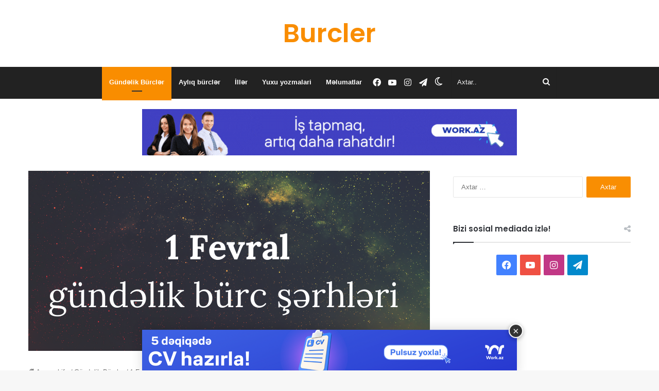

--- FILE ---
content_type: text/html; charset=UTF-8
request_url: https://burcler.az/1-fevral-burcler/
body_size: 55051
content:
<!DOCTYPE html>
<html lang="az" class="" data-skin="light" prefix="og: https://ogp.me/ns#">
<head>
	<meta charset="UTF-8" />
	<link rel="profile" href="https://gmpg.org/xfn/11" />
		<style>img:is([sizes="auto" i], [sizes^="auto," i]) { contain-intrinsic-size: 3000px 1500px }</style>
	
<!-- Search Engine Optimization by Rank Math - https://rankmath.com/ -->
<title>01 Fevral 2024 - Gundelik Burcler (01.02.2024) ✔︎</title>
<meta name="description" content="01 Fevral Gundelik Burcler (01.02.2024)) ✅ 1 Fevral Burcler haqqında bütün məlumatları buradan oxuyun. (01.02.2024) Burcler və onların şərhləri ✅"/>
<meta name="robots" content="follow, index, max-snippet:-1, max-video-preview:-1, max-image-preview:large"/>
<link rel="canonical" href="https://burcler.az/1-fevral-burcler/" />
<meta property="og:locale" content="az_AZ" />
<meta property="og:type" content="article" />
<meta property="og:title" content="01 Fevral 2024 - Gundelik Burcler (01.02.2024) ✔︎" />
<meta property="og:description" content="01 Fevral Gundelik Burcler (01.02.2024)) ✅ 1 Fevral Burcler haqqında bütün məlumatları buradan oxuyun. (01.02.2024) Burcler və onların şərhləri ✅" />
<meta property="og:url" content="https://burcler.az/1-fevral-burcler/" />
<meta property="og:site_name" content="burcler.az" />
<meta property="article:tag" content="Baliq burcu bugun" />
<meta property="article:tag" content="Buga burcu bugun" />
<meta property="article:tag" content="Dolca burcu bugun" />
<meta property="article:tag" content="Ekizler burcu bugun" />
<meta property="article:tag" content="Eqreb burcu bugun" />
<meta property="article:tag" content="Oglaq burcu bugun" />
<meta property="article:tag" content="Oxatan burcu bugun" />
<meta property="article:tag" content="Qiz burcu bugun" />
<meta property="article:tag" content="Qoc burcu bugun" />
<meta property="article:tag" content="Sir burcu bugun" />
<meta property="article:tag" content="Terezi burcu bugun" />
<meta property="article:tag" content="Xerceng burcu bugun" />
<meta property="article:section" content="Gündəlik Bürclər" />
<meta property="og:updated_time" content="2024-03-07T19:35:40+03:00" />
<meta property="og:image" content="https://burcler.az/wp-content/uploads/2024/01/gunluk-burcler-1.png" />
<meta property="og:image:secure_url" content="https://burcler.az/wp-content/uploads/2024/01/gunluk-burcler-1.png" />
<meta property="og:image:width" content="850" />
<meta property="og:image:height" content="350" />
<meta property="og:image:alt" content="1 Fevral Burcler &#8211; ( 01.02.2024 )" />
<meta property="og:image:type" content="image/png" />
<meta property="article:published_time" content="2024-01-31T21:00:05+03:00" />
<meta property="article:modified_time" content="2024-03-07T19:35:40+03:00" />
<meta name="twitter:card" content="summary_large_image" />
<meta name="twitter:title" content="01 Fevral 2024 - Gundelik Burcler (01.02.2024) ✔︎" />
<meta name="twitter:description" content="01 Fevral Gundelik Burcler (01.02.2024)) ✅ 1 Fevral Burcler haqqında bütün məlumatları buradan oxuyun. (01.02.2024) Burcler və onların şərhləri ✅" />
<meta name="twitter:site" content="@vbunyadzade@gmail.com" />
<meta name="twitter:creator" content="@vbunyadzade@gmail.com" />
<meta name="twitter:image" content="https://burcler.az/wp-content/uploads/2024/01/gunluk-burcler-1.png" />
<meta name="twitter:label1" content="Written by" />
<meta name="twitter:data1" content="burcler.az" />
<meta name="twitter:label2" content="Time to read" />
<meta name="twitter:data2" content="6 minutes" />
<script type="application/ld+json" class="rank-math-schema">{"@context":"https://schema.org","@graph":[{"@type":["Organization","Person"],"@id":"https://burcler.az/#person","name":"burcler.az","url":"https://burcler.az","sameAs":["https://twitter.com/vbunyadzade@gmail.com"]},{"@type":"WebSite","@id":"https://burcler.az/#website","url":"https://burcler.az","name":"burcler.az","publisher":{"@id":"https://burcler.az/#person"},"inLanguage":"az"},{"@type":"ImageObject","@id":"https://burcler.az/wp-content/uploads/2024/01/gunluk-burcler-1.png","url":"https://burcler.az/wp-content/uploads/2024/01/gunluk-burcler-1.png","width":"850","height":"350","inLanguage":"az"},{"@type":"WebPage","@id":"https://burcler.az/1-fevral-burcler/#webpage","url":"https://burcler.az/1-fevral-burcler/","name":"01 Fevral 2024 - Gundelik Burcler (01.02.2024) \u2714\ufe0e","datePublished":"2024-01-31T21:00:05+03:00","dateModified":"2024-03-07T19:35:40+03:00","isPartOf":{"@id":"https://burcler.az/#website"},"primaryImageOfPage":{"@id":"https://burcler.az/wp-content/uploads/2024/01/gunluk-burcler-1.png"},"inLanguage":"az"},{"@type":"Person","@id":"https://burcler.az/author/burcler-az/","name":"burcler.az","url":"https://burcler.az/author/burcler-az/","image":{"@type":"ImageObject","@id":"https://secure.gravatar.com/avatar/d0e44927793c560f2bd0d1a64e5a3fbf6c9d991a2133496519bfa357b7b4f266?s=96&amp;d=mm&amp;r=g","url":"https://secure.gravatar.com/avatar/d0e44927793c560f2bd0d1a64e5a3fbf6c9d991a2133496519bfa357b7b4f266?s=96&amp;d=mm&amp;r=g","caption":"burcler.az","inLanguage":"az"},"sameAs":["http://burcler.az"]},{"@type":"BlogPosting","headline":"01 Fevral 2024 - Gundelik Burcler (01.02.2024) \u2714\ufe0e","datePublished":"2024-01-31T21:00:05+03:00","dateModified":"2024-03-07T19:35:40+03:00","articleSection":"G\u00fcnd\u0259lik B\u00fcrcl\u0259r","author":{"@id":"https://burcler.az/author/burcler-az/","name":"burcler.az"},"publisher":{"@id":"https://burcler.az/#person"},"description":"01 Fevral Gundelik Burcler (01.02.2024)) \u2705 1 Fevral Burcler haqq\u0131nda b\u00fct\u00fcn m\u0259lumatlar\u0131 buradan oxuyun. (01.02.2024) Burcler v\u0259 onlar\u0131n \u015f\u0259rhl\u0259ri \u2705","name":"01 Fevral 2024 - Gundelik Burcler (01.02.2024) \u2714\ufe0e","@id":"https://burcler.az/1-fevral-burcler/#richSnippet","isPartOf":{"@id":"https://burcler.az/1-fevral-burcler/#webpage"},"image":{"@id":"https://burcler.az/wp-content/uploads/2024/01/gunluk-burcler-1.png"},"inLanguage":"az","mainEntityOfPage":{"@id":"https://burcler.az/1-fevral-burcler/#webpage"}}]}</script>
<!-- /Rank Math WordPress SEO plugin -->

<link rel="alternate" type="application/rss+xml" title="Burcler 2025 ✅ &raquo; Qidalandırıcısı" href="https://burcler.az/feed/" />
<link rel="alternate" type="application/rss+xml" title="Burcler 2025 ✅ &raquo; Şərh Qidalandırıcısı" href="https://burcler.az/comments/feed/" />
		<script type="text/javascript">try{if("undefined"!=typeof localStorage){var tieSkin=localStorage.getItem("tie-skin"),html=document.getElementsByTagName("html")[0].classList,htmlSkin="light";if(html.contains("dark-skin")&&(htmlSkin="dark"),null!=tieSkin&&tieSkin!=htmlSkin){html.add("tie-skin-inverted");var tieSkinInverted=!0}"dark"==tieSkin?html.add("dark-skin"):"light"==tieSkin&&html.remove("dark-skin")}}catch(t){console.log(t)}</script>
		
		<style type="text/css">
			:root{
			
					--main-nav-background: #FFFFFF;
					--main-nav-secondry-background: rgba(0,0,0,0.03);
					--main-nav-primary-color: #0088ff;
					--main-nav-contrast-primary-color: #FFFFFF;
					--main-nav-text-color: #2c2f34;
					--main-nav-secondry-text-color: rgba(0,0,0,0.5);
					--main-nav-main-border-color: rgba(0,0,0,0.1);
					--main-nav-secondry-border-color: rgba(0,0,0,0.08);
				
			}
		</style>
	<meta name="viewport" content="width=device-width, initial-scale=1.0" /><script type="text/javascript">
/* <![CDATA[ */
window._wpemojiSettings = {"baseUrl":"https:\/\/s.w.org\/images\/core\/emoji\/16.0.1\/72x72\/","ext":".png","svgUrl":"https:\/\/s.w.org\/images\/core\/emoji\/16.0.1\/svg\/","svgExt":".svg","source":{"concatemoji":"https:\/\/burcler.az\/wp-includes\/js\/wp-emoji-release.min.js?ver=6.8.3"}};
/*! This file is auto-generated */
!function(s,n){var o,i,e;function c(e){try{var t={supportTests:e,timestamp:(new Date).valueOf()};sessionStorage.setItem(o,JSON.stringify(t))}catch(e){}}function p(e,t,n){e.clearRect(0,0,e.canvas.width,e.canvas.height),e.fillText(t,0,0);var t=new Uint32Array(e.getImageData(0,0,e.canvas.width,e.canvas.height).data),a=(e.clearRect(0,0,e.canvas.width,e.canvas.height),e.fillText(n,0,0),new Uint32Array(e.getImageData(0,0,e.canvas.width,e.canvas.height).data));return t.every(function(e,t){return e===a[t]})}function u(e,t){e.clearRect(0,0,e.canvas.width,e.canvas.height),e.fillText(t,0,0);for(var n=e.getImageData(16,16,1,1),a=0;a<n.data.length;a++)if(0!==n.data[a])return!1;return!0}function f(e,t,n,a){switch(t){case"flag":return n(e,"\ud83c\udff3\ufe0f\u200d\u26a7\ufe0f","\ud83c\udff3\ufe0f\u200b\u26a7\ufe0f")?!1:!n(e,"\ud83c\udde8\ud83c\uddf6","\ud83c\udde8\u200b\ud83c\uddf6")&&!n(e,"\ud83c\udff4\udb40\udc67\udb40\udc62\udb40\udc65\udb40\udc6e\udb40\udc67\udb40\udc7f","\ud83c\udff4\u200b\udb40\udc67\u200b\udb40\udc62\u200b\udb40\udc65\u200b\udb40\udc6e\u200b\udb40\udc67\u200b\udb40\udc7f");case"emoji":return!a(e,"\ud83e\udedf")}return!1}function g(e,t,n,a){var r="undefined"!=typeof WorkerGlobalScope&&self instanceof WorkerGlobalScope?new OffscreenCanvas(300,150):s.createElement("canvas"),o=r.getContext("2d",{willReadFrequently:!0}),i=(o.textBaseline="top",o.font="600 32px Arial",{});return e.forEach(function(e){i[e]=t(o,e,n,a)}),i}function t(e){var t=s.createElement("script");t.src=e,t.defer=!0,s.head.appendChild(t)}"undefined"!=typeof Promise&&(o="wpEmojiSettingsSupports",i=["flag","emoji"],n.supports={everything:!0,everythingExceptFlag:!0},e=new Promise(function(e){s.addEventListener("DOMContentLoaded",e,{once:!0})}),new Promise(function(t){var n=function(){try{var e=JSON.parse(sessionStorage.getItem(o));if("object"==typeof e&&"number"==typeof e.timestamp&&(new Date).valueOf()<e.timestamp+604800&&"object"==typeof e.supportTests)return e.supportTests}catch(e){}return null}();if(!n){if("undefined"!=typeof Worker&&"undefined"!=typeof OffscreenCanvas&&"undefined"!=typeof URL&&URL.createObjectURL&&"undefined"!=typeof Blob)try{var e="postMessage("+g.toString()+"("+[JSON.stringify(i),f.toString(),p.toString(),u.toString()].join(",")+"));",a=new Blob([e],{type:"text/javascript"}),r=new Worker(URL.createObjectURL(a),{name:"wpTestEmojiSupports"});return void(r.onmessage=function(e){c(n=e.data),r.terminate(),t(n)})}catch(e){}c(n=g(i,f,p,u))}t(n)}).then(function(e){for(var t in e)n.supports[t]=e[t],n.supports.everything=n.supports.everything&&n.supports[t],"flag"!==t&&(n.supports.everythingExceptFlag=n.supports.everythingExceptFlag&&n.supports[t]);n.supports.everythingExceptFlag=n.supports.everythingExceptFlag&&!n.supports.flag,n.DOMReady=!1,n.readyCallback=function(){n.DOMReady=!0}}).then(function(){return e}).then(function(){var e;n.supports.everything||(n.readyCallback(),(e=n.source||{}).concatemoji?t(e.concatemoji):e.wpemoji&&e.twemoji&&(t(e.twemoji),t(e.wpemoji)))}))}((window,document),window._wpemojiSettings);
/* ]]> */
</script>

<style id='wp-emoji-styles-inline-css' type='text/css'>

	img.wp-smiley, img.emoji {
		display: inline !important;
		border: none !important;
		box-shadow: none !important;
		height: 1em !important;
		width: 1em !important;
		margin: 0 0.07em !important;
		vertical-align: -0.1em !important;
		background: none !important;
		padding: 0 !important;
	}
</style>
<link rel='stylesheet' id='wp-block-library-css' href='https://burcler.az/wp-includes/css/dist/block-library/style.min.css?ver=6.8.3' type='text/css' media='all' />
<style id='wp-block-library-theme-inline-css' type='text/css'>
.wp-block-audio :where(figcaption){color:#555;font-size:13px;text-align:center}.is-dark-theme .wp-block-audio :where(figcaption){color:#ffffffa6}.wp-block-audio{margin:0 0 1em}.wp-block-code{border:1px solid #ccc;border-radius:4px;font-family:Menlo,Consolas,monaco,monospace;padding:.8em 1em}.wp-block-embed :where(figcaption){color:#555;font-size:13px;text-align:center}.is-dark-theme .wp-block-embed :where(figcaption){color:#ffffffa6}.wp-block-embed{margin:0 0 1em}.blocks-gallery-caption{color:#555;font-size:13px;text-align:center}.is-dark-theme .blocks-gallery-caption{color:#ffffffa6}:root :where(.wp-block-image figcaption){color:#555;font-size:13px;text-align:center}.is-dark-theme :root :where(.wp-block-image figcaption){color:#ffffffa6}.wp-block-image{margin:0 0 1em}.wp-block-pullquote{border-bottom:4px solid;border-top:4px solid;color:currentColor;margin-bottom:1.75em}.wp-block-pullquote cite,.wp-block-pullquote footer,.wp-block-pullquote__citation{color:currentColor;font-size:.8125em;font-style:normal;text-transform:uppercase}.wp-block-quote{border-left:.25em solid;margin:0 0 1.75em;padding-left:1em}.wp-block-quote cite,.wp-block-quote footer{color:currentColor;font-size:.8125em;font-style:normal;position:relative}.wp-block-quote:where(.has-text-align-right){border-left:none;border-right:.25em solid;padding-left:0;padding-right:1em}.wp-block-quote:where(.has-text-align-center){border:none;padding-left:0}.wp-block-quote.is-large,.wp-block-quote.is-style-large,.wp-block-quote:where(.is-style-plain){border:none}.wp-block-search .wp-block-search__label{font-weight:700}.wp-block-search__button{border:1px solid #ccc;padding:.375em .625em}:where(.wp-block-group.has-background){padding:1.25em 2.375em}.wp-block-separator.has-css-opacity{opacity:.4}.wp-block-separator{border:none;border-bottom:2px solid;margin-left:auto;margin-right:auto}.wp-block-separator.has-alpha-channel-opacity{opacity:1}.wp-block-separator:not(.is-style-wide):not(.is-style-dots){width:100px}.wp-block-separator.has-background:not(.is-style-dots){border-bottom:none;height:1px}.wp-block-separator.has-background:not(.is-style-wide):not(.is-style-dots){height:2px}.wp-block-table{margin:0 0 1em}.wp-block-table td,.wp-block-table th{word-break:normal}.wp-block-table :where(figcaption){color:#555;font-size:13px;text-align:center}.is-dark-theme .wp-block-table :where(figcaption){color:#ffffffa6}.wp-block-video :where(figcaption){color:#555;font-size:13px;text-align:center}.is-dark-theme .wp-block-video :where(figcaption){color:#ffffffa6}.wp-block-video{margin:0 0 1em}:root :where(.wp-block-template-part.has-background){margin-bottom:0;margin-top:0;padding:1.25em 2.375em}
</style>
<style id='classic-theme-styles-inline-css' type='text/css'>
/*! This file is auto-generated */
.wp-block-button__link{color:#fff;background-color:#32373c;border-radius:9999px;box-shadow:none;text-decoration:none;padding:calc(.667em + 2px) calc(1.333em + 2px);font-size:1.125em}.wp-block-file__button{background:#32373c;color:#fff;text-decoration:none}
</style>
<style id='global-styles-inline-css' type='text/css'>
:root{--wp--preset--aspect-ratio--square: 1;--wp--preset--aspect-ratio--4-3: 4/3;--wp--preset--aspect-ratio--3-4: 3/4;--wp--preset--aspect-ratio--3-2: 3/2;--wp--preset--aspect-ratio--2-3: 2/3;--wp--preset--aspect-ratio--16-9: 16/9;--wp--preset--aspect-ratio--9-16: 9/16;--wp--preset--color--black: #000000;--wp--preset--color--cyan-bluish-gray: #abb8c3;--wp--preset--color--white: #ffffff;--wp--preset--color--pale-pink: #f78da7;--wp--preset--color--vivid-red: #cf2e2e;--wp--preset--color--luminous-vivid-orange: #ff6900;--wp--preset--color--luminous-vivid-amber: #fcb900;--wp--preset--color--light-green-cyan: #7bdcb5;--wp--preset--color--vivid-green-cyan: #00d084;--wp--preset--color--pale-cyan-blue: #8ed1fc;--wp--preset--color--vivid-cyan-blue: #0693e3;--wp--preset--color--vivid-purple: #9b51e0;--wp--preset--gradient--vivid-cyan-blue-to-vivid-purple: linear-gradient(135deg,rgba(6,147,227,1) 0%,rgb(155,81,224) 100%);--wp--preset--gradient--light-green-cyan-to-vivid-green-cyan: linear-gradient(135deg,rgb(122,220,180) 0%,rgb(0,208,130) 100%);--wp--preset--gradient--luminous-vivid-amber-to-luminous-vivid-orange: linear-gradient(135deg,rgba(252,185,0,1) 0%,rgba(255,105,0,1) 100%);--wp--preset--gradient--luminous-vivid-orange-to-vivid-red: linear-gradient(135deg,rgba(255,105,0,1) 0%,rgb(207,46,46) 100%);--wp--preset--gradient--very-light-gray-to-cyan-bluish-gray: linear-gradient(135deg,rgb(238,238,238) 0%,rgb(169,184,195) 100%);--wp--preset--gradient--cool-to-warm-spectrum: linear-gradient(135deg,rgb(74,234,220) 0%,rgb(151,120,209) 20%,rgb(207,42,186) 40%,rgb(238,44,130) 60%,rgb(251,105,98) 80%,rgb(254,248,76) 100%);--wp--preset--gradient--blush-light-purple: linear-gradient(135deg,rgb(255,206,236) 0%,rgb(152,150,240) 100%);--wp--preset--gradient--blush-bordeaux: linear-gradient(135deg,rgb(254,205,165) 0%,rgb(254,45,45) 50%,rgb(107,0,62) 100%);--wp--preset--gradient--luminous-dusk: linear-gradient(135deg,rgb(255,203,112) 0%,rgb(199,81,192) 50%,rgb(65,88,208) 100%);--wp--preset--gradient--pale-ocean: linear-gradient(135deg,rgb(255,245,203) 0%,rgb(182,227,212) 50%,rgb(51,167,181) 100%);--wp--preset--gradient--electric-grass: linear-gradient(135deg,rgb(202,248,128) 0%,rgb(113,206,126) 100%);--wp--preset--gradient--midnight: linear-gradient(135deg,rgb(2,3,129) 0%,rgb(40,116,252) 100%);--wp--preset--font-size--small: 13px;--wp--preset--font-size--medium: 20px;--wp--preset--font-size--large: 36px;--wp--preset--font-size--x-large: 42px;--wp--preset--spacing--20: 0.44rem;--wp--preset--spacing--30: 0.67rem;--wp--preset--spacing--40: 1rem;--wp--preset--spacing--50: 1.5rem;--wp--preset--spacing--60: 2.25rem;--wp--preset--spacing--70: 3.38rem;--wp--preset--spacing--80: 5.06rem;--wp--preset--shadow--natural: 6px 6px 9px rgba(0, 0, 0, 0.2);--wp--preset--shadow--deep: 12px 12px 50px rgba(0, 0, 0, 0.4);--wp--preset--shadow--sharp: 6px 6px 0px rgba(0, 0, 0, 0.2);--wp--preset--shadow--outlined: 6px 6px 0px -3px rgba(255, 255, 255, 1), 6px 6px rgba(0, 0, 0, 1);--wp--preset--shadow--crisp: 6px 6px 0px rgba(0, 0, 0, 1);}:where(.is-layout-flex){gap: 0.5em;}:where(.is-layout-grid){gap: 0.5em;}body .is-layout-flex{display: flex;}.is-layout-flex{flex-wrap: wrap;align-items: center;}.is-layout-flex > :is(*, div){margin: 0;}body .is-layout-grid{display: grid;}.is-layout-grid > :is(*, div){margin: 0;}:where(.wp-block-columns.is-layout-flex){gap: 2em;}:where(.wp-block-columns.is-layout-grid){gap: 2em;}:where(.wp-block-post-template.is-layout-flex){gap: 1.25em;}:where(.wp-block-post-template.is-layout-grid){gap: 1.25em;}.has-black-color{color: var(--wp--preset--color--black) !important;}.has-cyan-bluish-gray-color{color: var(--wp--preset--color--cyan-bluish-gray) !important;}.has-white-color{color: var(--wp--preset--color--white) !important;}.has-pale-pink-color{color: var(--wp--preset--color--pale-pink) !important;}.has-vivid-red-color{color: var(--wp--preset--color--vivid-red) !important;}.has-luminous-vivid-orange-color{color: var(--wp--preset--color--luminous-vivid-orange) !important;}.has-luminous-vivid-amber-color{color: var(--wp--preset--color--luminous-vivid-amber) !important;}.has-light-green-cyan-color{color: var(--wp--preset--color--light-green-cyan) !important;}.has-vivid-green-cyan-color{color: var(--wp--preset--color--vivid-green-cyan) !important;}.has-pale-cyan-blue-color{color: var(--wp--preset--color--pale-cyan-blue) !important;}.has-vivid-cyan-blue-color{color: var(--wp--preset--color--vivid-cyan-blue) !important;}.has-vivid-purple-color{color: var(--wp--preset--color--vivid-purple) !important;}.has-black-background-color{background-color: var(--wp--preset--color--black) !important;}.has-cyan-bluish-gray-background-color{background-color: var(--wp--preset--color--cyan-bluish-gray) !important;}.has-white-background-color{background-color: var(--wp--preset--color--white) !important;}.has-pale-pink-background-color{background-color: var(--wp--preset--color--pale-pink) !important;}.has-vivid-red-background-color{background-color: var(--wp--preset--color--vivid-red) !important;}.has-luminous-vivid-orange-background-color{background-color: var(--wp--preset--color--luminous-vivid-orange) !important;}.has-luminous-vivid-amber-background-color{background-color: var(--wp--preset--color--luminous-vivid-amber) !important;}.has-light-green-cyan-background-color{background-color: var(--wp--preset--color--light-green-cyan) !important;}.has-vivid-green-cyan-background-color{background-color: var(--wp--preset--color--vivid-green-cyan) !important;}.has-pale-cyan-blue-background-color{background-color: var(--wp--preset--color--pale-cyan-blue) !important;}.has-vivid-cyan-blue-background-color{background-color: var(--wp--preset--color--vivid-cyan-blue) !important;}.has-vivid-purple-background-color{background-color: var(--wp--preset--color--vivid-purple) !important;}.has-black-border-color{border-color: var(--wp--preset--color--black) !important;}.has-cyan-bluish-gray-border-color{border-color: var(--wp--preset--color--cyan-bluish-gray) !important;}.has-white-border-color{border-color: var(--wp--preset--color--white) !important;}.has-pale-pink-border-color{border-color: var(--wp--preset--color--pale-pink) !important;}.has-vivid-red-border-color{border-color: var(--wp--preset--color--vivid-red) !important;}.has-luminous-vivid-orange-border-color{border-color: var(--wp--preset--color--luminous-vivid-orange) !important;}.has-luminous-vivid-amber-border-color{border-color: var(--wp--preset--color--luminous-vivid-amber) !important;}.has-light-green-cyan-border-color{border-color: var(--wp--preset--color--light-green-cyan) !important;}.has-vivid-green-cyan-border-color{border-color: var(--wp--preset--color--vivid-green-cyan) !important;}.has-pale-cyan-blue-border-color{border-color: var(--wp--preset--color--pale-cyan-blue) !important;}.has-vivid-cyan-blue-border-color{border-color: var(--wp--preset--color--vivid-cyan-blue) !important;}.has-vivid-purple-border-color{border-color: var(--wp--preset--color--vivid-purple) !important;}.has-vivid-cyan-blue-to-vivid-purple-gradient-background{background: var(--wp--preset--gradient--vivid-cyan-blue-to-vivid-purple) !important;}.has-light-green-cyan-to-vivid-green-cyan-gradient-background{background: var(--wp--preset--gradient--light-green-cyan-to-vivid-green-cyan) !important;}.has-luminous-vivid-amber-to-luminous-vivid-orange-gradient-background{background: var(--wp--preset--gradient--luminous-vivid-amber-to-luminous-vivid-orange) !important;}.has-luminous-vivid-orange-to-vivid-red-gradient-background{background: var(--wp--preset--gradient--luminous-vivid-orange-to-vivid-red) !important;}.has-very-light-gray-to-cyan-bluish-gray-gradient-background{background: var(--wp--preset--gradient--very-light-gray-to-cyan-bluish-gray) !important;}.has-cool-to-warm-spectrum-gradient-background{background: var(--wp--preset--gradient--cool-to-warm-spectrum) !important;}.has-blush-light-purple-gradient-background{background: var(--wp--preset--gradient--blush-light-purple) !important;}.has-blush-bordeaux-gradient-background{background: var(--wp--preset--gradient--blush-bordeaux) !important;}.has-luminous-dusk-gradient-background{background: var(--wp--preset--gradient--luminous-dusk) !important;}.has-pale-ocean-gradient-background{background: var(--wp--preset--gradient--pale-ocean) !important;}.has-electric-grass-gradient-background{background: var(--wp--preset--gradient--electric-grass) !important;}.has-midnight-gradient-background{background: var(--wp--preset--gradient--midnight) !important;}.has-small-font-size{font-size: var(--wp--preset--font-size--small) !important;}.has-medium-font-size{font-size: var(--wp--preset--font-size--medium) !important;}.has-large-font-size{font-size: var(--wp--preset--font-size--large) !important;}.has-x-large-font-size{font-size: var(--wp--preset--font-size--x-large) !important;}
:where(.wp-block-post-template.is-layout-flex){gap: 1.25em;}:where(.wp-block-post-template.is-layout-grid){gap: 1.25em;}
:where(.wp-block-columns.is-layout-flex){gap: 2em;}:where(.wp-block-columns.is-layout-grid){gap: 2em;}
:root :where(.wp-block-pullquote){font-size: 1.5em;line-height: 1.6;}
</style>
<link rel='stylesheet' id='fpb-popup-css' href='https://burcler.az/wp-content/plugins/footer-popup-banner/css/popup-style.css?ver=1.1.0' type='text/css' media='all' />
<link rel='stylesheet' id='ez-toc-css' href='https://burcler.az/wp-content/plugins/easy-table-of-contents/assets/css/screen.min.css?ver=2.0.79.2' type='text/css' media='all' />
<style id='ez-toc-inline-css' type='text/css'>
div#ez-toc-container .ez-toc-title {font-size: 120%;}div#ez-toc-container .ez-toc-title {font-weight: 500;}div#ez-toc-container ul li , div#ez-toc-container ul li a {font-size: 95%;}div#ez-toc-container ul li , div#ez-toc-container ul li a {font-weight: 500;}div#ez-toc-container nav ul ul li {font-size: 90%;}div#ez-toc-container {width: 75%;}.ez-toc-box-title {font-weight: bold; margin-bottom: 10px; text-align: center; text-transform: uppercase; letter-spacing: 1px; color: #666; padding-bottom: 5px;position:absolute;top:-4%;left:5%;background-color: inherit;transition: top 0.3s ease;}.ez-toc-box-title.toc-closed {top:-25%;}
.ez-toc-container-direction {direction: ltr;}.ez-toc-counter ul{counter-reset: item ;}.ez-toc-counter nav ul li a::before {content: counters(item, '.', decimal) '. ';display: inline-block;counter-increment: item;flex-grow: 0;flex-shrink: 0;margin-right: .2em; float: left; }.ez-toc-widget-direction {direction: ltr;}.ez-toc-widget-container ul{counter-reset: item ;}.ez-toc-widget-container nav ul li a::before {content: counters(item, '.', decimal) '. ';display: inline-block;counter-increment: item;flex-grow: 0;flex-shrink: 0;margin-right: .2em; float: left; }
</style>
<link rel='stylesheet' id='tie-css-base-css' href='https://burcler.az/wp-content/themes/jannah/assets/css/base.min.css?ver=6.3.0' type='text/css' media='all' />
<link rel='stylesheet' id='tie-css-styles-css' href='https://burcler.az/wp-content/themes/jannah/assets/css/style.min.css?ver=6.3.0' type='text/css' media='all' />
<link rel='stylesheet' id='tie-css-widgets-css' href='https://burcler.az/wp-content/themes/jannah/assets/css/widgets.min.css?ver=6.3.0' type='text/css' media='all' />
<link rel='stylesheet' id='tie-css-helpers-css' href='https://burcler.az/wp-content/themes/jannah/assets/css/helpers.min.css?ver=6.3.0' type='text/css' media='all' />
<link rel='stylesheet' id='tie-fontawesome5-css' href='https://burcler.az/wp-content/themes/jannah/assets/css/fontawesome.css?ver=6.3.0' type='text/css' media='all' />
<link rel='stylesheet' id='tie-css-ilightbox-css' href='https://burcler.az/wp-content/themes/jannah/assets/ilightbox/dark-skin/skin.css?ver=6.3.0' type='text/css' media='all' />
<link rel='stylesheet' id='tie-css-single-css' href='https://burcler.az/wp-content/themes/jannah/assets/css/single.min.css?ver=6.3.0' type='text/css' media='all' />
<link rel='stylesheet' id='tie-css-print-css' href='https://burcler.az/wp-content/themes/jannah/assets/css/print.css?ver=6.3.0' type='text/css' media='print' />
<link rel='stylesheet' id='tie-css-style-custom-css' href='https://burcler.az/wp-content/themes/jannah/assets/custom-css/style-custom.css?ver=95470' type='text/css' media='all' />
<style id='tie-css-style-custom-inline-css' type='text/css'>
:root:root{--brand-color: #f98d00;--dark-brand-color: #c75b00;--bright-color: #FFFFFF;--base-color: #2c2f34;}#reading-position-indicator{box-shadow: 0 0 10px rgba( 249,141,0,0.7);}
</style>
<script type="text/javascript" src="https://burcler.az/wp-includes/js/jquery/jquery.min.js?ver=3.7.1" id="jquery-core-js"></script>
<script type="text/javascript" src="https://burcler.az/wp-includes/js/jquery/jquery-migrate.min.js?ver=3.4.1" id="jquery-migrate-js"></script>
<link rel="https://api.w.org/" href="https://burcler.az/wp-json/" /><link rel="alternate" title="JSON" type="application/json" href="https://burcler.az/wp-json/wp/v2/posts/3942" /><link rel="EditURI" type="application/rsd+xml" title="RSD" href="https://burcler.az/xmlrpc.php?rsd" />
<meta name="generator" content="WordPress 6.8.3" />
<link rel='shortlink' href='https://burcler.az/?p=3942' />
<link rel="alternate" title="oEmbed (JSON)" type="application/json+oembed" href="https://burcler.az/wp-json/oembed/1.0/embed?url=https%3A%2F%2Fburcler.az%2F1-fevral-burcler%2F" />
<link rel="alternate" title="oEmbed (XML)" type="text/xml+oembed" href="https://burcler.az/wp-json/oembed/1.0/embed?url=https%3A%2F%2Fburcler.az%2F1-fevral-burcler%2F&#038;format=xml" />
<meta http-equiv="X-UA-Compatible" content="IE=edge"><meta name="google-site-verification" content="FCg62ciI6O3QvO3AH8HCZPZBjgt6Oi1v7_Op3Y8WM1A" />

<!-- Google tag (gtag.js) -->
<script async src="https://www.googletagmanager.com/gtag/js?id=G-W45LQJDX1T"></script>
<script>
  window.dataLayer = window.dataLayer || [];
  function gtag(){dataLayer.push(arguments);}
  gtag('js', new Date());

  gtag('config', 'G-W45LQJDX1T');
</script>
<link rel="icon" href="https://burcler.az/wp-content/uploads/2023/08/cropped-burcler-icon-32x32.png" sizes="32x32" />
<link rel="icon" href="https://burcler.az/wp-content/uploads/2023/08/cropped-burcler-icon-192x192.png" sizes="192x192" />
<link rel="apple-touch-icon" href="https://burcler.az/wp-content/uploads/2023/08/cropped-burcler-icon-180x180.png" />
<meta name="msapplication-TileImage" content="https://burcler.az/wp-content/uploads/2023/08/cropped-burcler-icon-270x270.png" />
</head>

<body id="tie-body" class="wp-singular post-template-default single single-post postid-3942 single-format-standard wp-theme-jannah wp-child-theme-jannah-child wrapper-has-shadow block-head-1 magazine2 is-thumb-overlay-disabled is-desktop is-header-layout-2 has-header-below-ad sidebar-right has-sidebar post-layout-2 narrow-title-narrow-media is-standard-format has-mobile-share">



<div class="background-overlay">

	<div id="tie-container" class="site tie-container">

		
		<div id="tie-wrapper">

			
<header id="theme-header" class="theme-header header-layout-2 main-nav-light main-nav-default-light main-nav-below no-stream-item is-stretch-header has-normal-width-logo mobile-header-default">
	
<div class="container header-container">
	<div class="tie-row logo-row">

		
		<div class="logo-wrapper">
			<div class="tie-col-md-4 logo-container clearfix">
				<div id="mobile-header-components-area_1" class="mobile-header-components"><ul class="components"><li class="mobile-component_menu custom-menu-link"><a href="#" id="mobile-menu-icon" class=""><span class="tie-mobile-menu-icon nav-icon is-layout-1"></span><span class="screen-reader-text">Menyu</span></a></li></ul></div>
		<div id="logo" class="text-logo" >

			
			<a title="Burcler" href="https://burcler.az/">
				<div class="logo-text">Burcler</div>			</a>

			
		</div><!-- #logo /-->

		<div id="mobile-header-components-area_2" class="mobile-header-components"><ul class="components"><li class="mobile-component_search custom-menu-link">
				<a href="#" class="tie-search-trigger-mobile">
					<span class="tie-icon-search tie-search-icon" aria-hidden="true"></span>
					<span class="screen-reader-text">Axtar..</span>
				</a>
			</li></ul></div>			</div><!-- .tie-col /-->
		</div><!-- .logo-wrapper /-->

		
	</div><!-- .tie-row /-->
</div><!-- .container /-->

<div class="main-nav-wrapper">
	<nav id="main-nav"  class="main-nav header-nav"  aria-label="Primary Navigation">
		<div class="container">

			<div class="main-menu-wrapper">

				
				<div id="menu-components-wrap">

					


					<div class="main-menu main-menu-wrap tie-alignleft">
						<div id="main-nav-menu" class="main-menu header-menu"><ul id="menu-home" class="menu"><li id="menu-item-98" class="menu-item menu-item-type-taxonomy menu-item-object-category current-post-ancestor current-menu-parent current-post-parent menu-item-98 tie-current-menu"><a href="https://burcler.az/gundelik-burcler/">Gündəlik Bürclər</a></li>
<li id="menu-item-97" class="menu-item menu-item-type-taxonomy menu-item-object-category menu-item-97"><a href="https://burcler.az/ayliq-burcler/">Aylıq bürclər</a></li>
<li id="menu-item-2987" class="menu-item menu-item-type-taxonomy menu-item-object-category menu-item-2987"><a href="https://burcler.az/iller/">İllər</a></li>
<li id="menu-item-11226" class="menu-item menu-item-type-post_type menu-item-object-page menu-item-11226"><a href="https://burcler.az/yuxu-yozmalari/">Yuxu yozmalari</a></li>
<li id="menu-item-1819" class="menu-item menu-item-type-taxonomy menu-item-object-category menu-item-1819"><a href="https://burcler.az/burc-melumatlari/">Məlumatlar</a></li>
</ul></div>					</div><!-- .main-menu.tie-alignleft /-->

					<ul class="components">			<li class="search-bar menu-item custom-menu-link" aria-label="Search">
				<form method="get" id="search" action="https://burcler.az/">
					<input id="search-input"  inputmode="search" type="text" name="s" title="Axtar.." placeholder="Axtar.." />
					<button id="search-submit" type="submit">
						<span class="tie-icon-search tie-search-icon" aria-hidden="true"></span>
						<span class="screen-reader-text">Axtar..</span>
					</button>
				</form>
			</li>
				<li class="skin-icon menu-item custom-menu-link">
		<a href="#" class="change-skin" title="Switch skin">
			<span class="tie-icon-moon change-skin-icon" aria-hidden="true"></span>
			<span class="screen-reader-text">Switch skin</span>
		</a>
	</li>
	 <li class="social-icons-item"><a class="social-link telegram-social-icon" rel="external noopener nofollow" target="_blank" href="https://t.me/gundelikburcler"><span class="tie-social-icon tie-icon-paper-plane"></span><span class="screen-reader-text">Telegram</span></a></li><li class="social-icons-item"><a class="social-link instagram-social-icon" rel="external noopener nofollow" target="_blank" href="https://www.instagram.com/burcler.az_resmi/"><span class="tie-social-icon tie-icon-instagram"></span><span class="screen-reader-text">Instagram</span></a></li><li class="social-icons-item"><a class="social-link youtube-social-icon" rel="external noopener nofollow" target="_blank" href="https://www.youtube.com/@ilkaze/videos"><span class="tie-social-icon tie-icon-youtube"></span><span class="screen-reader-text">YouTube</span></a></li><li class="social-icons-item"><a class="social-link facebook-social-icon" rel="external noopener nofollow" target="_blank" href="https://www.facebook.com/burcleraze"><span class="tie-social-icon tie-icon-facebook"></span><span class="screen-reader-text">Facebook</span></a></li> </ul><!-- Components -->
				</div><!-- #menu-components-wrap /-->
			</div><!-- .main-menu-wrapper /-->
		</div><!-- .container /-->

			</nav><!-- #main-nav /-->
</div><!-- .main-nav-wrapper /-->

</header>

		<script type="text/javascript">
			try{if("undefined"!=typeof localStorage){var header,mnIsDark=!1,tnIsDark=!1;(header=document.getElementById("theme-header"))&&((header=header.classList).contains("main-nav-default-dark")&&(mnIsDark=!0),header.contains("top-nav-default-dark")&&(tnIsDark=!0),"dark"==tieSkin?(header.add("main-nav-dark","top-nav-dark"),header.remove("main-nav-light","top-nav-light")):"light"==tieSkin&&(mnIsDark||(header.remove("main-nav-dark"),header.add("main-nav-light")),tnIsDark||(header.remove("top-nav-dark"),header.add("top-nav-light"))))}}catch(a){console.log(a)}
		</script>
		<div class="stream-item stream-item-below-header">
					<a href="https://www.work.az/" title="" target="_blank" >
						<img src="https://burcler.az/wp-content/uploads/2025/10/workaz.gif" alt="" width="728" height="91" />
					</a>
				</div><div id="content" class="site-content container"><div id="main-content-row" class="tie-row main-content-row">

<div class="main-content tie-col-md-8 tie-col-xs-12" role="main">

	
	<article id="the-post" class="container-wrapper post-content tie-standard">

		<div  class="featured-area"><div class="featured-area-inner"><figure class="single-featured-image"><img width="780" height="350" src="https://burcler.az/wp-content/uploads/2024/01/gunluk-burcler-1-780x350.png" class="attachment-jannah-image-post size-jannah-image-post wp-post-image" alt="" data-main-img="1" decoding="async" fetchpriority="high" /></figure></div></div>
<header class="entry-header-outer">

	<nav id="breadcrumb"><a href="https://burcler.az/"><span class="tie-icon-home" aria-hidden="true"></span> Ana səhifə</a><em class="delimiter">/</em><a href="https://burcler.az/gundelik-burcler/">Gündəlik Bürclər</a><em class="delimiter">/</em><span class="current">1 Fevral Burcler &#8211; ( 01.02.2024 )</span></nav><script type="application/ld+json">{"@context":"http:\/\/schema.org","@type":"BreadcrumbList","@id":"#Breadcrumb","itemListElement":[{"@type":"ListItem","position":1,"item":{"name":"Ana s\u0259hif\u0259","@id":"https:\/\/burcler.az\/"}},{"@type":"ListItem","position":2,"item":{"name":"G\u00fcnd\u0259lik B\u00fcrcl\u0259r","@id":"https:\/\/burcler.az\/gundelik-burcler\/"}}]}</script>
	<div class="entry-header">

		<span class="post-cat-wrap"><a class="post-cat tie-cat-6" href="https://burcler.az/gundelik-burcler/">Gündəlik Bürclər</a></span>
		<h1 class="post-title entry-title">
			1 Fevral Burcler &#8211; ( 01.02.2024 )		</h1>

		<div class="single-post-meta post-meta clearfix"></div><!-- .post-meta -->	</div><!-- .entry-header /-->

	
	
</header><!-- .entry-header-outer /-->


		<div class="entry-content entry clearfix">

			
			
<p>01.02.2024-cü il üçün bürc şərhlərini təqdim edirik. Buyurun, tanış olun!</p>



<p>Bu gün bəzi eniş-yoxuşlar, xüsusən də ətrafınızdakı fikirlər və mürəkkəb münasibətlər ola bilsə də, öhdəliklərinizi yerinə yetirmək üçün yaxşı yerdəsiniz.&nbsp;Tapşırıqlarınızı yerinə yetirsəniz, onları təxirə saldığınızdan daha yaxşı hiss edəcəksiniz.&nbsp;İşin praktik tərəfi ilə məşğul olmaq üçün bu vaxtdan istifadə edin.&nbsp;Hazırda qarşılaşdığınız maneələrin öz-özünə qoyulub-qoyulmadığını, daxildən gəlib-gəlmədiyini və araşdırmağa dəyər olub olmadığını düşünün.&nbsp;Vəziyyətin daha çox qatını görürsünüz, bu da sülh hissi qazanmağınıza kömək edir.&nbsp;Bu gün sürəti azaltmaq, əlavə dincəlmək, güc toplamaq və çətin və ya rəqabətli situasiyalardan ara vermək üçün fürsətdir.</p>



<div id="ez-toc-container" class="ez-toc-v2_0_79_2 counter-hierarchy ez-toc-counter ez-toc-grey ez-toc-container-direction">
<div class="ez-toc-title-container">
<p class="ez-toc-title" style="cursor:inherit">Məqalənin daxili başlıqları</p>
<span class="ez-toc-title-toggle"><a href="#" class="ez-toc-pull-right ez-toc-btn ez-toc-btn-xs ez-toc-btn-default ez-toc-toggle" aria-label="Toggle Table of Content"><span class="ez-toc-js-icon-con"><span class=""><span class="eztoc-hide" style="display:none;">Toggle</span><span class="ez-toc-icon-toggle-span"><svg style="fill: #999;color:#999" xmlns="http://www.w3.org/2000/svg" class="list-377408" width="20px" height="20px" viewBox="0 0 24 24" fill="none"><path d="M6 6H4v2h2V6zm14 0H8v2h12V6zM4 11h2v2H4v-2zm16 0H8v2h12v-2zM4 16h2v2H4v-2zm16 0H8v2h12v-2z" fill="currentColor"></path></svg><svg style="fill: #999;color:#999" class="arrow-unsorted-368013" xmlns="http://www.w3.org/2000/svg" width="10px" height="10px" viewBox="0 0 24 24" version="1.2" baseProfile="tiny"><path d="M18.2 9.3l-6.2-6.3-6.2 6.3c-.2.2-.3.4-.3.7s.1.5.3.7c.2.2.4.3.7.3h11c.3 0 .5-.1.7-.3.2-.2.3-.5.3-.7s-.1-.5-.3-.7zM5.8 14.7l6.2 6.3 6.2-6.3c.2-.2.3-.5.3-.7s-.1-.5-.3-.7c-.2-.2-.4-.3-.7-.3h-11c-.3 0-.5.1-.7.3-.2.2-.3.5-.3.7s.1.5.3.7z"/></svg></span></span></span></a></span></div>
<nav><ul class='ez-toc-list ez-toc-list-level-1 eztoc-toggle-hide-by-default' ><li class='ez-toc-page-1 ez-toc-heading-level-2'><a class="ez-toc-link ez-toc-heading-1" href="#%E2%99%88%EF%B8%8F_QOC_burcu" >♈️ QOÇ bürcü</a></li><li class='ez-toc-page-1 ez-toc-heading-level-2'><a class="ez-toc-link ez-toc-heading-2" href="#%E2%99%89%EF%B8%8F_BUGA_Burcu" >♉️ BUĞA Bürcü</a></li><li class='ez-toc-page-1 ez-toc-heading-level-2'><a class="ez-toc-link ez-toc-heading-3" href="#%E2%99%8A%EF%B8%8F_EKIZLER_Burcu" >♊️ ƏKİZLƏR Bürcü</a></li><li class='ez-toc-page-1 ez-toc-heading-level-2'><a class="ez-toc-link ez-toc-heading-4" href="#%E2%99%8B%EF%B8%8F_XERCENG_Burcu" >♋️ XƏRÇƏNG Bürcü</a></li><li class='ez-toc-page-1 ez-toc-heading-level-2'><a class="ez-toc-link ez-toc-heading-5" href="#%E2%99%8C%EF%B8%8F_SIR_Burcu" >♌️ ŞİR Bürcü</a></li><li class='ez-toc-page-1 ez-toc-heading-level-2'><a class="ez-toc-link ez-toc-heading-6" href="#%E2%99%8D%EF%B8%8F_QIZ_Burcu" >♍️ QİZ Bürcü</a></li><li class='ez-toc-page-1 ez-toc-heading-level-2'><a class="ez-toc-link ez-toc-heading-7" href="#%E2%99%8E%EF%B8%8F_TEREZI_Burcu" >♎️ TƏRƏZİ Bürcü</a></li><li class='ez-toc-page-1 ez-toc-heading-level-2'><a class="ez-toc-link ez-toc-heading-8" href="#%E2%99%8F%EF%B8%8F_EQREB_Burcu" >♏️ ƏQRƏB Bürcü</a></li><li class='ez-toc-page-1 ez-toc-heading-level-2'><a class="ez-toc-link ez-toc-heading-9" href="#%E2%99%90%EF%B8%8F_OXATAN_Burcu" >♐️ OXATAN Bürcü</a></li><li class='ez-toc-page-1 ez-toc-heading-level-2'><a class="ez-toc-link ez-toc-heading-10" href="#%E2%99%91%EF%B8%8F_OGLAQ_Burcu" >♑️ OĞLAQ Bürcü</a></li><li class='ez-toc-page-1 ez-toc-heading-level-2'><a class="ez-toc-link ez-toc-heading-11" href="#%E2%99%92%EF%B8%8F_DOLCA_Burcu" >♒️ DOLÇA Bürcü</a></li><li class='ez-toc-page-1 ez-toc-heading-level-2'><a class="ez-toc-link ez-toc-heading-12" href="#%E2%99%93%EF%B8%8F_BALIQ_Burcu" >♓️ BALİQ Bürcü</a></li></ul></nav></div>
<h2 class="wp-block-heading"><span class="ez-toc-section" id="%E2%99%88%EF%B8%8F_QOC_burcu"></span><strong><a href="https://burcler.az/qoc-burcu/" data-type="URL" data-id="https://burcler.az/qoc-burcu/"><strong>♈️ </strong>QOÇ bürcü</a></strong><span class="ez-toc-section-end"></span></h2>



<div class='code-block code-block-1' style='margin: 8px 0; clear: both;'>
<div style="width: 100%; text-align: center; margin: 20px 0;">
  <a href="https://www.masin.az/" target="_blank">
    <img src="https://tehsil.com.az/wp-content/uploads/2025/12/320x100.png" 
         alt="Reklam" 
         width="320" 
         height="100"
         style="max-width: 100%; height: auto;">
  </a>
</div></div>
<p><strong><em>01.02.2024</em></strong></p>



<p>Hörmətli Qoçlar, bu gün özünüzü başqalarına sevdirmək və müəyyən əməkdaşlıq əldə etmək üçün cəhdlər edə bilərsiniz və bu, tamamilə məntiqlidir.&nbsp;Əslində bunun da fəsadları da yox deyil.&nbsp;Məqsədlərinizə və ya ehtiraslarınıza nail olmaq və enerjinizi doldurmaq üçün daha çox vaxt ayırmaq arasında bir az parçalanmış hiss edə bilərsiniz.&nbsp;Hər iki ehtiyac hazırda sizin üçün vacib olsa da, bəzi məsuliyyətlərinizi boşqabınızdan götürmək müdrik ola bilər.&nbsp;Özünə şübhə və ya qeyri-müəyyənlik dövründən sonra bu günlərdə cəsarət artacaq və enerjini daha təhlükəsiz və ya daha cəsarətli vaxtlar üçün saxlamaq yaxşıdır.</p>



<h2 class="wp-block-heading"><span class="ez-toc-section" id="%E2%99%89%EF%B8%8F_BUGA_Burcu"></span><strong><a href="https://burcler.az/buga-burcu/" data-type="URL" data-id="https://burcler.az/buga-burcu/"><strong>♉️ </strong>BUĞA Bürcü</a></strong><span class="ez-toc-section-end"></span></h2>



<p><strong><em><strong><em>01.02.2024</em></strong></em></strong></p>



<p>Hörmətli Buğa, bu gün siz ətrafınızdakı insanları dəstəkləməyə və kömək etməyə emosional olaraq hazırsınız, eyni zamanda öz yolunuzla getməkdən də çəkinmirsiniz.&nbsp;Deyəsən, şəxsi problemləri və emosiyaları bir kənara qoyub işinizi düşünməyə qadirsiniz.&nbsp;Yaxşı olar ki, bu gün dəyişdirə bilməyəcəyiniz hər hansı bir şeyi məcbur etməkdən çəkinin.&nbsp;Enerjiyə nə vaxt qənaət edəcəyinizi bilməyə çalışın.&nbsp;Başqalarında cavabsızlıq və ya müdafiəsizliklə qarşılaşsanız, mürəkkəb məsələləri həll etmək üçün daha yaxşı bir günü gözləməyi düşünün.&nbsp;Bununla belə, siz sosial həyatınızla bağlı məsələləri emal etmək və ya nəzərdən keçirmək və müvafiq olaraq ideyalar yaratmaq üçün xüsusilə yaxşı vəziyyətdəsiniz.</p>



<p></p><div class="stream-item stream-item-in-post stream-item-inline-post aligncenter">
					<a href="https://www.work.az/vakansiyalar" title="" target="_blank" rel="noopener">
						<img decoding="async" src="https://burcler.az/wp-content/uploads/2025/10/320-x-100-1.png" alt="" width="728" height="91" />
					</a>
				</div>



<h2 class="wp-block-heading"><span class="ez-toc-section" id="%E2%99%8A%EF%B8%8F_EKIZLER_Burcu"></span><strong><a href="https://burcler.az/buga-burcu/" data-type="URL" data-id="https://burcler.az/buga-burcu/"></a><strong><strong><a href="https://burcler.az/ekizler-burcu/" data-type="URL" data-id="https://burcler.az/ekizler-burcu/"><strong>♊️ </strong>ƏKİZLƏR Bürcü</a></strong> </strong></strong><span class="ez-toc-section-end"></span></h2>



<p><strong><em><strong><em><strong><em>01.02.2024</em></strong></em></strong></em></strong></p>



<div class='code-block code-block-1' style='margin: 8px 0; clear: both;'>
<div style="width: 100%; text-align: center; margin: 20px 0;">
  <a href="https://www.masin.az/" target="_blank">
    <img src="https://tehsil.com.az/wp-content/uploads/2025/12/320x100.png" 
         alt="Reklam" 
         width="320" 
         height="100"
         style="max-width: 100%; height: auto;">
  </a>
</div></div>
<p>Gününüzə başladığınız zaman, əziz Əkizlər, ilham üçün başqaları ilə qarşılıqlı münasibətlərinizə baxırsınız.&nbsp;Bu gün özünüzü bloklanmış kimi hiss edə bilərsiniz, lakin hazırda sizə lazım olan sürəti azaltmaq ola bilər.&nbsp;Bu hələ cəsarətli addımlar üçün vaxt deyil, çünki mühakimə bir qədər qeyri-müəyyən ola bilər.&nbsp;Çox güman ki, vəziyyəti düzgün qiymətləndirməyəcəksiniz və ya şişirtəcəksiniz.&nbsp;İstəklərinizi yerinə yetirməyə başlamazdan əvvəl yerinə yetirməli olduğunuz məsuliyyət və vəzifələrin ağırlığını hiss edə bilərsiniz.&nbsp;İndi ev işlərindən əl çəkməyin mənası var ki, daha sonra bir layihəni günahsız həll edə biləsiniz.&nbsp;Planlar hazırda ildırım sürəti ilə hərəkət etməyəcək, lakin sizi məmnun edəcək.</p>



<h2 class="wp-block-heading"><span class="ez-toc-section" id="%E2%99%8B%EF%B8%8F_XERCENG_Burcu"></span><strong><a href="https://burcler.az/ekizler-burcu/" data-type="URL" data-id="https://burcler.az/ekizler-burcu/"></a><strong><strong><a href="https://burcler.az/xerceng-burcu/" data-type="URL" data-id="https://burcler.az/xerceng-burcu/"><strong>♋️ </strong>XƏRÇƏNG Bürcü</a></strong></strong></strong><span class="ez-toc-section-end"></span></h2>



<p><strong><em><strong><em><strong><em>01.02.2024</em></strong></em></strong></em></strong></p>



<p>Hörmətli Xərçəng, bu gün problemləri araşdırmağa və ya çətin məsələləri həll etməyə çalışırsınız.&nbsp;Bununla belə, həddi aşmaqdan çəkinmək daha yaxşıdır, çünki təfərrüatları həddindən artıq təhlil edə və böyük mənzərəni görməyə bilərsiniz.&nbsp;Rahatlaşdırıcı və tanış fəaliyyətlər günə başlayan kimi əhvalınızı artırır.&nbsp;Yavaşlamaq istəyiniz davam edir.&nbsp;Onlar üçün etdiyiniz hər şeyi tam qiymətləndirə bilməyən insanları razı salmaq üçün çox cəhd etməkdən ehtiyatlı olun.&nbsp;Bu, bəzi inciklik hisslərini alovlandıra bilər, xüsusən də başqalarının yolunuzu kəsdiyini və ya sizi məhdudlaşdırdığını hiss edirsinizsə, ancaq irəliləməyə başlamazdan əvvəl əsl ehtiyaclarınızla əlaqə saxlamalısınız.</p>



<h2 class="wp-block-heading"><span class="ez-toc-section" id="%E2%99%8C%EF%B8%8F_SIR_Burcu"></span><strong><a href="https://burcler.az/xerceng-burcu/" data-type="URL" data-id="https://burcler.az/xerceng-burcu/"></a><strong><strong><a href="https://burcler.az/sir-burcu/" data-type="URL" data-id="https://burcler.az/sir-burcu/"><strong>♌️ </strong>ŞİR Bürcü</a></strong></strong></strong><span class="ez-toc-section-end"></span></h2>



<p><strong><em><strong><em><strong><em>01.02.2024</em></strong></em></strong></em></strong></p>



<p>Bu gün məlumat toplamağı hədəfləyin, lakin nəyin faydalı olduğunu və nəyin göz ardı edilə və ya tərk edilə biləcəyini çeşidləmək üçün vaxt ayırın.&nbsp;Bu gün öhdəsindən gəlmək üçün gecikmələr ola bilər və bu gün müxtəlif məqamlarda diqqətinizi yayındıran şeylərlə və ya narahatçılıqla mübarizə apara bilərsiniz.&nbsp;Buna görə də, irəli getməzdən əvvəl bağlamaq üçün bəzi boş uclarınız olduğu üçün özünüzü sürətləndirmək vacibdir.&nbsp;Gecikmələrlə qarşılaşa bilərsiniz, lakin bu yavaşlamalar sizə hər şeyi yenidən tənzimləmək şansı verə bilər.&nbsp;Bu gün münaqişələr əsas rəqabətdən yaranır.&nbsp;Konkret planları bölüşmək üçün hələ tez ola bilər.&nbsp;Paylaşmadan əvvəl onların yetkinləşməsinə icazə vermək motivasiyanızı artırmağa kömək edə bilər.</p>



<h2 class="wp-block-heading"><span class="ez-toc-section" id="%E2%99%8D%EF%B8%8F_QIZ_Burcu"></span><strong><a href="https://burcler.az/sir-burcu/" data-type="URL" data-id="https://burcler.az/sir-burcu/"></a><strong><strong><a href="https://burcler.az/qiz-burcu/" data-type="URL" data-id="https://burcler.az/qiz-burcu/"><strong>♍️ </strong>QİZ Bürcü</a></strong></strong></strong> <span class="ez-toc-section-end"></span></h2>



<p><strong><em><strong><em><strong><em>01.02.2024</em></strong></em></strong></em></strong></p>



<p>Əziz Qız bürcü, bu günün enerjiləri dəstək verir və bəzən yavaşlamağı tələb edir.&nbsp;Özünüzü mərkəzləşdirməyə və gücünüzü və ya təhlükəsizlik duyğunuzu inkişaf etdirməyə çalışın.&nbsp;Dünyəvi, təsəlliverici və tanış fəaliyyətlər, deyəsən, hazırda sizi dəstəkləyir.&nbsp;Əşyalarınızı təşkil etmək və özünüzü möhkəm bir təməl üzərində qurmaq üçün yaxşı vəziyyətdəsiniz.&nbsp;Yeni bir plana başlamaq və ya bir şey etmək barədə narahat olsanız da, əvvəlcə bir neçə praktik məqam üzərində işləməlisiniz, buna görə də özünüzü mümkün qədər sürətləndirin.&nbsp;Hər kəsi əməkdaşlığa və ya planlarınıza əməl etməyə məcbur etmək çətin ola bilər, amma nəhayət, vaxtınızı istifadə etməyin daha yaxşı yollarını tapa bilərsiniz.</p>



<h2 class="wp-block-heading"><span class="ez-toc-section" id="%E2%99%8E%EF%B8%8F_TEREZI_Burcu"></span><strong><a href="https://burcler.az/qiz-burcu/" data-type="URL" data-id="https://burcler.az/qiz-burcu/"></a><strong><strong><a href="https://burcler.az/terezi-burcu/" data-type="URL" data-id="https://burcler.az/terezi-burcu/"><strong>♎️ </strong>TƏRƏZİ Bürcü</a></strong></strong></strong><span class="ez-toc-section-end"></span></h2>



<p><strong><em><strong><em><strong><em>01.02.2024</em></strong></em></strong></em></strong></p>



<p>Əziz Tərəzilər, bu gün ətrafınıza müsbət maraq göstərməyə meyllisiniz.&nbsp;Siz zehni olaraq məşğulsunuz və yeni şeylər öyrənmək xüsusilə məmnundur.&nbsp;Sizi maraqlandıran və yeni bir şey öyrənməyə həvəsləndirən oyanış zəngi ilə qarşılaşa bilərsiniz.&nbsp;Bu gün daha sonra insanlar hər şeyi mütənasib şəkildə pozmağa meyllidirlər, lakin bu, diqqəti yayındırsa da, incə, lakin əhəmiyyətli irəliləyiş əldə etmək üçün yaxşı vaxtdır.&nbsp;Problemləri həll etmək ehtiyacınız rahatlıq və proqnozlaşdırıla bilmək istəyinizlə ziddiyyət təşkil edə bilər, lakin özünüzü templə davam etdirsəniz, hər iki ehtiyacı kiçik, lakin qaneedici yollarla qarşılamağın yollarını tapa bilərsiniz.</p>



<h2 class="wp-block-heading"><span class="ez-toc-section" id="%E2%99%8F%EF%B8%8F_EQREB_Burcu"></span><strong><a href="https://burcler.az/terezi-burcu/" data-type="URL" data-id="https://burcler.az/terezi-burcu/"></a><strong><strong><a href="https://burcler.az/eqreb-burcu/" data-type="URL" data-id="https://burcler.az/eqreb-burcu/"><strong>♏️ </strong>ƏQRƏB Bürcü</a></strong></strong></strong><span class="ez-toc-section-end"></span></h2>



<p><strong><em><strong><em><strong><em>01.02.2024</em></strong></em></strong></em></strong></p>



<p>Əziz Əqrəb, bu gün bəzi dinc enerji gətirir.&nbsp;Bu gün bəzən diqqəti cəmləmək çətin ola bilər, lakin diqqəti lazımsız yayındıranların qarşısını almaq yaxşı olardı.&nbsp;Deyilən bir şey, lazımsız tənqid və ya istənməyən məsləhətlərlə bağlı çətinlik çəkə bilərsiniz, lakin problemləri həll etmək və münasibətlərinizi yaxşılaşdırmaq üçün də imkanlar ola bilər.&nbsp;Keçmişlə barışmaq yollarını axtarın və ya köhnə problemlərə yanaşmağın yeni yolları üzərində işləyin.&nbsp;Bu gün diqqət sizə, planlarınıza və emosional ehtiyaclarınıza yönəlib.&nbsp;Mümkün əsəbilikdən başqa, maraqlarınızı həyata keçirmək cazibədar ola bilər.&nbsp;Bununla belə, ani həzzin arxasınca düşməmək daha yaxşıdır.&nbsp;Bunun əvəzinə düşünmək faydalı ola bilər.</p>



<p></p>



<h2 class="wp-block-heading"><span class="ez-toc-section" id="%E2%99%90%EF%B8%8F_OXATAN_Burcu"></span><strong><a href="https://burcler.az/eqreb-burcu/" data-type="URL" data-id="https://burcler.az/eqreb-burcu/"></a><strong><strong><strong><a href="https://burcler.az/oxatan-burcu"></a><strong><strong><a href="https://burcler.az/oglaq-burcu-haqqinda/" data-type="URL" data-id="https://burcler.az/oglaq-burcu-haqqinda/"></a><strong><strong><strong><a href="https://burcler.az/oxatan-burcu"><strong>♐️ </strong>OXATAN Bürcü</a></strong></strong></strong></strong></strong></strong></strong></strong></strong><span class="ez-toc-section-end"></span></h2>



<p><strong><em><strong><em>01.02.2024</em></strong></em></strong></p>



<p>Bu gün insanlar sizi xüsusilə maraqlı hesab edir və siz həmişəkindən daha inandırıcısınız.&nbsp;Problemin həllində kiməsə kömək etmək üçün yaxşı vaxtdır.&nbsp;Situasiyaları həddindən artıq qiymətləndirməyə meyliniz olduğundan, bu gün layiq olduğundan daha çox şeylər verə bilərsiniz.&nbsp;Bununla belə, daha yaxşı gələcəyə aparan yolu asanlaşdıracaq problemləri həll etmək üçün güclənmiş enerji də sizinlədir.&nbsp;Bununla belə, bu, bir az sinir bozucu ola bilər, çünki istəklərinizə əməl etməkdə çətinlik çəkə bilərsiniz.&nbsp;Tam sürətlə irəliləmək üçün inamınız olana qədər enerjiyə qənaət etsəniz, özünüzə yaxşılıq etmiş olarsınız.</p>



<h2 class="wp-block-heading"><span class="ez-toc-section" id="%E2%99%91%EF%B8%8F_OGLAQ_Burcu"></span><strong><strong><strong><a href="https://burcler.az/oxatan-burcu"></a><strong><strong><a href="https://burcler.az/oglaq-burcu-haqqinda/" data-type="URL" data-id="https://burcler.az/oglaq-burcu-haqqinda/"></a><strong><strong><strong><a href="https://burcler.az/oxatan-burcu"></a><strong><strong><a href="https://burcler.az/oglaq-burcu-haqqinda/" data-type="URL" data-id="https://burcler.az/oglaq-burcu-haqqinda/"><strong>♑️ </strong>OĞLAQ Bürcü</a></strong></strong></strong></strong></strong></strong></strong></strong></strong></strong><span class="ez-toc-section-end"></span></h2>



<p><strong><em><strong><em><strong><em>01.02.2024</em></strong></em></strong></em></strong></p>



<p>Hörmətli Oğlaq, bu gün deyilən və ya deyilənlərlə bağlı bir qədər həssaslıq ola bilsə də, əməli işlər və planlar üçün əlverişli zamandır.&nbsp;Həqiqətən, ümumiyyətlə, vaxtından əvvəl irəliləməkdən və ya yanlış ipuçlarını izləməkdənsə, enerjiyə qənaət etmək daha yaxşıdır.&nbsp;Bu, başqaları ilə qarşılıqlı əlaqənizdə məhdudiyyət və ya məyusluq hissinə səbəb ola bilər və siz başqalarının göstərişlərinə əməl etmək və öz yolunuzla getmək arasında bir qədər parçalana bilərsiniz.&nbsp;Diqqətinizi sizi həyəcanlandıran şeylərə cəmləmək üçün tapşırıqlarınızı yerinə yetirməyi və onları bitirməyi hədəfləyin.</p>



<p></p>



<h2 class="wp-block-heading"><span class="ez-toc-section" id="%E2%99%92%EF%B8%8F_DOLCA_Burcu"></span><strong><a href="https://burcler.az/oglaq-burcu-haqqinda/" data-type="URL" data-id="https://burcler.az/oglaq-burcu-haqqinda/"></a><strong><strong><a href="https://burcler.az/dolca-burcu-haqqinda/" data-type="URL" data-id="https://burcler.az/dolca-burcu-haqqinda/"><strong>♒️ </strong>DOLÇA Bürcü</a></strong></strong></strong><span class="ez-toc-section-end"></span></h2>



<p><strong><em><strong><em><strong><em>01.02.2024</em></strong></em></strong></em></strong></p>



<p>Gün başladıqca diqqətinizi böyük mənzərəyə yönəldirsiniz, lakin gün keçdikcə diqqətiniz daralır və məsuliyyətləriniz ön plana çıxır.&nbsp;Bu da bəzi məyusluqlara səbəb ola bilər, çünki istədiyinizin arxasınca getməkdə özünüzü məhdudlaşdıra bilərsiniz.&nbsp;Qazı vurmazdan əvvəl yavaşlayın, çünki qarşıda daha gərgin günlər var.&nbsp;Hazırda özünüzü nə qədər iddialı hiss etməyinizdən asılı olmayaraq, özünüzü sürətləndirməli və tapşırıqlarınızı bir kənara qoymalısınız.&nbsp;Xoşbəxtlikdən, problemləri həll etmək və uzunmüddətli planlar qurmaq üçün yaxşı vəziyyətdəsiniz.&nbsp;Keçmişdə sizi narahat edən vəziyyəti indi daha real nəzərdən keçirə bilərsiniz.</p>



<h2 class="wp-block-heading"><span class="ez-toc-section" id="%E2%99%93%EF%B8%8F_BALIQ_Burcu"></span><strong><a href="https://burcler.az/baliq-burcu-haqqinda/" data-type="URL" data-id="https://burcler.az/baliq-burcu-haqqinda/"><strong>♓️ </strong>BALİQ Bürcü</a></strong> <span class="ez-toc-section-end"></span></h2>



<p><strong><em><strong><em><strong><em>01.02.2024</em></strong></em></strong></em></strong></p>



<p>Bu gün qəbul edəcəyiniz çox şey var, əziz Balıqlar, siz hərəkətə keçməkdənsə, işin öhdəsindən gəlməyə çalışırsınız.&nbsp;Siz uzunmüddətli hədəflər üçün araşdırma aparmağa və strategiyalar hazırlamağa daha çox meyllisiniz.&nbsp;Münasibətlər çox danışmağa və fəaliyyətə fokuslanmaqdansa, emosional diqqət və sakit anlar paylaşmaqla möhkəmlənir.&nbsp;Dostlarla bağlı emosiyalar bu gün gec-tez yüksələ bilər.&nbsp;Təkərlərinizi fırladığınız kimi hiss edə bilərsiniz, daha maraqlı bir şey etməli olduğunuzu düşünə bilərsiniz, ancaq özünüzü yeni bir şeyə atmazdan əvvəl məsuliyyətlərinizi bir kənara qoymaq vacibdir.&nbsp;Özünüzü mərkəzləşdirə bilirsinizsə, son qərarları və ideyaları nəzərdən keçirmək üçün əla vaxtdır.</p>
<!-- CONTENT END 2 -->

			<div class="post-bottom-meta post-bottom-tags post-tags-classic"><div class="post-bottom-meta-title"><span class="tie-icon-tags" aria-hidden="true"></span> Təqlər</div><span class="tagcloud"><a href="https://burcler.az/tag/baliq-burcu-bugun/" rel="tag">Baliq burcu bugun</a> <a href="https://burcler.az/tag/buga-burcu-bugun/" rel="tag">Buga burcu bugun</a> <a href="https://burcler.az/tag/dolca-burcu-bugun/" rel="tag">Dolca burcu bugun</a> <a href="https://burcler.az/tag/ekizler-burcu-bugun/" rel="tag">Ekizler burcu bugun</a> <a href="https://burcler.az/tag/eqreb-burcu-bugun/" rel="tag">Eqreb burcu bugun</a> <a href="https://burcler.az/tag/oglaq-burcu-bugun/" rel="tag">Oglaq burcu bugun</a> <a href="https://burcler.az/tag/oxatan-burcu-bugun/" rel="tag">Oxatan burcu bugun</a> <a href="https://burcler.az/tag/qiz-burcu-bugun/" rel="tag">Qiz burcu bugun</a> <a href="https://burcler.az/tag/qoc-burcu-bugun/" rel="tag">Qoc burcu bugun</a> <a href="https://burcler.az/tag/sir-burcu-bugun/" rel="tag">Sir burcu bugun</a> <a href="https://burcler.az/tag/terezi-burcu-bugun/" rel="tag">Terezi burcu bugun</a> <a href="https://burcler.az/tag/xerceng-burcu-bugun/" rel="tag">Xerceng burcu bugun</a></span></div>
		</div><!-- .entry-content /-->

				<div id="post-extra-info">
			<div class="theiaStickySidebar">
				<div class="single-post-meta post-meta clearfix"></div><!-- .post-meta -->			</div>
		</div>

		<div class="clearfix"></div>
		<script id="tie-schema-json" type="application/ld+json">{"@context":"http:\/\/schema.org","@type":"Article","dateCreated":"2024-01-31T21:00:05+03:00","datePublished":"2024-01-31T21:00:05+03:00","dateModified":"2024-03-07T19:35:40+03:00","headline":"1 Fevral Burcler &#8211; ( 01.02.2024 )","name":"1 Fevral Burcler &#8211; ( 01.02.2024 )","keywords":"Baliq burcu bugun,Buga burcu bugun,Dolca burcu bugun,Ekizler burcu bugun,Eqreb burcu bugun,Oglaq burcu bugun,Oxatan burcu bugun,Qiz burcu bugun,Qoc burcu bugun,Sir burcu bugun,Terezi burcu bugun,Xerceng burcu bugun","url":"https:\/\/burcler.az\/1-fevral-burcler\/","description":"01.02.2024-c\u00fc il \u00fc\u00e7\u00fcn b\u00fcrc \u015f\u0259rhl\u0259rini t\u0259qdim edirik. Buyurun, tan\u0131\u015f olun! Bu g\u00fcn b\u0259zi eni\u015f-yoxu\u015flar, x\u00fcsus\u0259n d\u0259 \u0259traf\u0131n\u0131zdak\u0131 fikirl\u0259r v\u0259 m\u00fcr\u0259kk\u0259b m\u00fcnasib\u0259tl\u0259r ola bils\u0259 d\u0259, \u00f6hd\u0259likl\u0259rinizi yerin\u0259 yet","copyrightYear":"2024","articleSection":"G\u00fcnd\u0259lik B\u00fcrcl\u0259r","articleBody":"\n01.02.2024-c\u00fc il \u00fc\u00e7\u00fcn b\u00fcrc \u015f\u0259rhl\u0259rini t\u0259qdim edirik. Buyurun, tan\u0131\u015f olun!\n\n\n\nBu g\u00fcn b\u0259zi eni\u015f-yoxu\u015flar, x\u00fcsus\u0259n d\u0259 \u0259traf\u0131n\u0131zdak\u0131 fikirl\u0259r v\u0259 m\u00fcr\u0259kk\u0259b m\u00fcnasib\u0259tl\u0259r ola bils\u0259 d\u0259, \u00f6hd\u0259likl\u0259rinizi yerin\u0259 yetirm\u0259k \u00fc\u00e7\u00fcn yax\u015f\u0131 yerd\u0259siniz.&nbsp;Tap\u015f\u0131r\u0131qlar\u0131n\u0131z\u0131 yerin\u0259 yetirs\u0259niz, onlar\u0131 t\u0259xir\u0259 sald\u0131\u011f\u0131n\u0131zdan daha yax\u015f\u0131 hiss ed\u0259c\u0259ksiniz.&nbsp;\u0130\u015fin praktik t\u0259r\u0259fi il\u0259 m\u0259\u015f\u011ful olmaq \u00fc\u00e7\u00fcn bu vaxtdan istifad\u0259 edin.&nbsp;Haz\u0131rda qar\u015f\u0131la\u015fd\u0131\u011f\u0131n\u0131z mane\u0259l\u0259rin \u00f6z-\u00f6z\u00fcn\u0259 qoyulub-qoyulmad\u0131\u011f\u0131n\u0131, daxild\u0259n g\u0259lib-g\u0259lm\u0259diyini v\u0259 ara\u015fd\u0131rma\u011fa d\u0259y\u0259r olub olmad\u0131\u011f\u0131n\u0131 d\u00fc\u015f\u00fcn\u00fcn.&nbsp;V\u0259ziyy\u0259tin daha \u00e7ox qat\u0131n\u0131 g\u00f6r\u00fcrs\u00fcn\u00fcz, bu da s\u00fclh hissi qazanma\u011f\u0131n\u0131za k\u00f6m\u0259k edir.&nbsp;Bu g\u00fcn s\u00fcr\u0259ti azaltmaq, \u0259lav\u0259 dinc\u0259lm\u0259k, g\u00fcc toplamaq v\u0259 \u00e7\u0259tin v\u0259 ya r\u0259qab\u0259tli situasiyalardan ara verm\u0259k \u00fc\u00e7\u00fcn f\u00fcrs\u0259tdir.\n\n\n\n\u2648\ufe0f QO\u00c7 b\u00fcrc\u00fc\n\n\n\n01.02.2024\n\n\n\nH\u00f6rm\u0259tli Qo\u00e7lar, bu g\u00fcn \u00f6z\u00fcn\u00fcz\u00fc ba\u015fqalar\u0131na sevdirm\u0259k v\u0259 m\u00fc\u0259yy\u0259n \u0259m\u0259kda\u015fl\u0131q \u0259ld\u0259 etm\u0259k \u00fc\u00e7\u00fcn c\u0259hdl\u0259r ed\u0259 bil\u0259rsiniz v\u0259 bu, tamamil\u0259 m\u0259ntiqlidir.&nbsp;\u018fslind\u0259 bunun da f\u0259sadlar\u0131 da yox deyil.&nbsp;M\u0259qs\u0259dl\u0259riniz\u0259 v\u0259 ya ehtiraslar\u0131n\u0131za nail olmaq v\u0259 enerjinizi doldurmaq \u00fc\u00e7\u00fcn daha \u00e7ox vaxt ay\u0131rmaq aras\u0131nda bir az par\u00e7alanm\u0131\u015f hiss ed\u0259 bil\u0259rsiniz.&nbsp;H\u0259r iki ehtiyac haz\u0131rda sizin \u00fc\u00e7\u00fcn vacib olsa da, b\u0259zi m\u0259suliyy\u0259tl\u0259rinizi bo\u015fqab\u0131n\u0131zdan g\u00f6t\u00fcrm\u0259k m\u00fcdrik ola bil\u0259r.&nbsp;\u00d6z\u00fcn\u0259 \u015f\u00fcbh\u0259 v\u0259 ya qeyri-m\u00fc\u0259yy\u0259nlik d\u00f6vr\u00fcnd\u0259n sonra bu g\u00fcnl\u0259rd\u0259 c\u0259sar\u0259t artacaq v\u0259 enerjini daha t\u0259hl\u00fck\u0259siz v\u0259 ya daha c\u0259sar\u0259tli vaxtlar \u00fc\u00e7\u00fcn saxlamaq yax\u015f\u0131d\u0131r.\n\n\n\n\u2649\ufe0f BU\u011eA B\u00fcrc\u00fc\n\n\n\n01.02.2024\n\n\n\nH\u00f6rm\u0259tli Bu\u011fa, bu g\u00fcn siz \u0259traf\u0131n\u0131zdak\u0131 insanlar\u0131 d\u0259st\u0259kl\u0259m\u0259y\u0259 v\u0259 k\u00f6m\u0259k etm\u0259y\u0259 emosional olaraq haz\u0131rs\u0131n\u0131z, eyni zamanda \u00f6z yolunuzla getm\u0259kd\u0259n d\u0259 \u00e7\u0259kinmirsiniz.&nbsp;Dey\u0259s\u0259n, \u015f\u0259xsi probleml\u0259ri v\u0259 emosiyalar\u0131 bir k\u0259nara qoyub i\u015finizi d\u00fc\u015f\u00fcnm\u0259y\u0259 qadirsiniz.&nbsp;Yax\u015f\u0131 olar ki, bu g\u00fcn d\u0259yi\u015fdir\u0259 bilm\u0259y\u0259c\u0259yiniz h\u0259r hans\u0131 bir \u015feyi m\u0259cbur etm\u0259kd\u0259n \u00e7\u0259kinin.&nbsp;Enerjiy\u0259 n\u0259 vaxt q\u0259na\u0259t ed\u0259c\u0259yinizi bilm\u0259y\u0259 \u00e7al\u0131\u015f\u0131n.&nbsp;Ba\u015fqalar\u0131nda cavabs\u0131zl\u0131q v\u0259 ya m\u00fcdafi\u0259sizlikl\u0259 qar\u015f\u0131la\u015fsan\u0131z, m\u00fcr\u0259kk\u0259b m\u0259s\u0259l\u0259l\u0259ri h\u0259ll etm\u0259k \u00fc\u00e7\u00fcn daha yax\u015f\u0131 bir g\u00fcn\u00fc g\u00f6zl\u0259m\u0259yi d\u00fc\u015f\u00fcn\u00fcn.&nbsp;Bununla bel\u0259, siz sosial h\u0259yat\u0131n\u0131zla ba\u011fl\u0131 m\u0259s\u0259l\u0259l\u0259ri emal etm\u0259k v\u0259 ya n\u0259z\u0259rd\u0259n ke\u00e7irm\u0259k v\u0259 m\u00fcvafiq olaraq ideyalar yaratmaq \u00fc\u00e7\u00fcn x\u00fcsusil\u0259 yax\u015f\u0131 v\u0259ziyy\u0259td\u0259siniz.\n\n\n\n\n\n\n\n\u264a\ufe0f \u018fK\u0130ZL\u018fR B\u00fcrc\u00fc \n\n\n\n01.02.2024\n\n\n\nG\u00fcn\u00fcn\u00fcz\u0259 ba\u015flad\u0131\u011f\u0131n\u0131z zaman, \u0259ziz \u018fkizl\u0259r, ilham \u00fc\u00e7\u00fcn ba\u015fqalar\u0131 il\u0259 qar\u015f\u0131l\u0131ql\u0131 m\u00fcnasib\u0259tl\u0259riniz\u0259 bax\u0131rs\u0131n\u0131z.&nbsp;Bu g\u00fcn \u00f6z\u00fcn\u00fcz\u00fc bloklanm\u0131\u015f kimi hiss ed\u0259 bil\u0259rsiniz, lakin haz\u0131rda siz\u0259 laz\u0131m olan s\u00fcr\u0259ti azaltmaq ola bil\u0259r.&nbsp;Bu h\u0259l\u0259 c\u0259sar\u0259tli add\u0131mlar \u00fc\u00e7\u00fcn vaxt deyil, \u00e7\u00fcnki m\u00fchakim\u0259 bir q\u0259d\u0259r qeyri-m\u00fc\u0259yy\u0259n ola bil\u0259r.&nbsp;\u00c7ox g\u00fcman ki, v\u0259ziyy\u0259ti d\u00fczg\u00fcn qiym\u0259tl\u0259ndirm\u0259y\u0259c\u0259ksiniz v\u0259 ya \u015fi\u015firt\u0259c\u0259ksiniz.&nbsp;\u0130st\u0259kl\u0259rinizi yerin\u0259 yetirm\u0259y\u0259 ba\u015flamazdan \u0259vv\u0259l yerin\u0259 yetirm\u0259li oldu\u011funuz m\u0259suliyy\u0259t v\u0259 v\u0259zif\u0259l\u0259rin a\u011f\u0131rl\u0131\u011f\u0131n\u0131 hiss ed\u0259 bil\u0259rsiniz.&nbsp;\u0130ndi ev i\u015fl\u0259rind\u0259n \u0259l \u00e7\u0259km\u0259yin m\u0259nas\u0131 var ki, daha sonra bir layih\u0259ni g\u00fcnahs\u0131z h\u0259ll ed\u0259 bil\u0259siniz.&nbsp;Planlar haz\u0131rda ild\u0131r\u0131m s\u00fcr\u0259ti il\u0259 h\u0259r\u0259k\u0259t etm\u0259y\u0259c\u0259k, lakin sizi m\u0259mnun ed\u0259c\u0259k.\n\n\n\n\u264b\ufe0f X\u018fR\u00c7\u018fNG B\u00fcrc\u00fc\n\n\n\n01.02.2024\n\n\n\nH\u00f6rm\u0259tli X\u0259r\u00e7\u0259ng, bu g\u00fcn probleml\u0259ri ara\u015fd\u0131rma\u011fa v\u0259 ya \u00e7\u0259tin m\u0259s\u0259l\u0259l\u0259ri h\u0259ll etm\u0259y\u0259 \u00e7al\u0131\u015f\u0131rs\u0131n\u0131z.&nbsp;Bununla bel\u0259, h\u0259ddi a\u015fmaqdan \u00e7\u0259kinm\u0259k daha yax\u015f\u0131d\u0131r, \u00e7\u00fcnki t\u0259f\u0259rr\u00fcatlar\u0131 h\u0259ddind\u0259n art\u0131q t\u0259hlil ed\u0259 v\u0259 b\u00f6y\u00fck m\u0259nz\u0259r\u0259ni g\u00f6rm\u0259y\u0259 bil\u0259rsiniz.&nbsp;Rahatla\u015fd\u0131r\u0131c\u0131 v\u0259 tan\u0131\u015f f\u0259aliyy\u0259tl\u0259r g\u00fcn\u0259 ba\u015flayan kimi \u0259hval\u0131n\u0131z\u0131 art\u0131r\u0131r.&nbsp;Yava\u015flamaq ist\u0259yiniz davam edir.&nbsp;Onlar \u00fc\u00e7\u00fcn etdiyiniz h\u0259r \u015feyi tam qiym\u0259tl\u0259ndir\u0259 bilm\u0259y\u0259n insanlar\u0131 raz\u0131 salmaq \u00fc\u00e7\u00fcn \u00e7ox c\u0259hd etm\u0259kd\u0259n ehtiyatl\u0131 olun.&nbsp;Bu, b\u0259zi inciklik hissl\u0259rini alovland\u0131ra bil\u0259r, x\u00fcsus\u0259n d\u0259 ba\u015fqalar\u0131n\u0131n yolunuzu k\u0259sdiyini v\u0259 ya sizi m\u0259hdudla\u015fd\u0131rd\u0131\u011f\u0131n\u0131 hiss edirsinizs\u0259, ancaq ir\u0259lil\u0259m\u0259y\u0259 ba\u015flamazdan \u0259vv\u0259l \u0259sl ehtiyaclar\u0131n\u0131zla \u0259laq\u0259 saxlamal\u0131s\u0131n\u0131z.\n\n\n\n\u264c\ufe0f \u015e\u0130R B\u00fcrc\u00fc\n\n\n\n01.02.2024\n\n\n\nBu g\u00fcn m\u0259lumat toplama\u011f\u0131 h\u0259d\u0259fl\u0259yin, lakin n\u0259yin faydal\u0131 oldu\u011funu v\u0259 n\u0259yin g\u00f6z ard\u0131 edil\u0259 v\u0259 ya t\u0259rk edil\u0259 bil\u0259c\u0259yini \u00e7e\u015fidl\u0259m\u0259k \u00fc\u00e7\u00fcn vaxt ay\u0131r\u0131n.&nbsp;Bu g\u00fcn \u00f6hd\u0259sind\u0259n g\u0259lm\u0259k \u00fc\u00e7\u00fcn gecikm\u0259l\u0259r ola bil\u0259r v\u0259 bu g\u00fcn m\u00fcxt\u0259lif m\u0259qamlarda diqq\u0259tinizi yay\u0131nd\u0131ran \u015feyl\u0259rl\u0259 v\u0259 ya narahat\u00e7\u0131l\u0131qla m\u00fcbariz\u0259 apara bil\u0259rsiniz.&nbsp;Buna g\u00f6r\u0259 d\u0259, ir\u0259li getm\u0259zd\u0259n \u0259vv\u0259l ba\u011flamaq \u00fc\u00e7\u00fcn b\u0259zi bo\u015f uclar\u0131n\u0131z oldu\u011fu \u00fc\u00e7\u00fcn \u00f6z\u00fcn\u00fcz\u00fc s\u00fcr\u0259tl\u0259ndirm\u0259k vacibdir.&nbsp;Gecikm\u0259l\u0259rl\u0259 qar\u015f\u0131la\u015fa bil\u0259rsiniz, lakin bu yava\u015flamalar siz\u0259 h\u0259r \u015feyi yenid\u0259n t\u0259nziml\u0259m\u0259k \u015fans\u0131 ver\u0259 bil\u0259r.&nbsp;Bu g\u00fcn m\u00fcnaqi\u015f\u0259l\u0259r \u0259sas r\u0259qab\u0259td\u0259n yaran\u0131r.&nbsp;Konkret planlar\u0131 b\u00f6l\u00fc\u015fm\u0259k \u00fc\u00e7\u00fcn h\u0259l\u0259 tez ola bil\u0259r.&nbsp;Payla\u015fmadan \u0259vv\u0259l onlar\u0131n yetkinl\u0259\u015fm\u0259sin\u0259 icaz\u0259 verm\u0259k motivasiyan\u0131z\u0131 art\u0131rma\u011fa k\u00f6m\u0259k ed\u0259 bil\u0259r.\n\n\n\n\u264d\ufe0f Q\u0130Z B\u00fcrc\u00fc \n\n\n\n01.02.2024\n\n\n\n\u018fziz Q\u0131z b\u00fcrc\u00fc, bu g\u00fcn\u00fcn enerjil\u0259ri d\u0259st\u0259k verir v\u0259 b\u0259z\u0259n yava\u015flama\u011f\u0131 t\u0259l\u0259b edir.&nbsp;\u00d6z\u00fcn\u00fcz\u00fc m\u0259rk\u0259zl\u0259\u015fdirm\u0259y\u0259 v\u0259 g\u00fcc\u00fcn\u00fcz\u00fc v\u0259 ya t\u0259hl\u00fck\u0259sizlik duy\u011funuzu inki\u015faf etdirm\u0259y\u0259 \u00e7al\u0131\u015f\u0131n.&nbsp;D\u00fcny\u0259vi, t\u0259s\u0259lliverici v\u0259 tan\u0131\u015f f\u0259aliyy\u0259tl\u0259r, dey\u0259s\u0259n, haz\u0131rda sizi d\u0259st\u0259kl\u0259yir.&nbsp;\u018f\u015fyalar\u0131n\u0131z\u0131 t\u0259\u015fkil etm\u0259k v\u0259 \u00f6z\u00fcn\u00fcz\u00fc m\u00f6hk\u0259m bir t\u0259m\u0259l \u00fcz\u0259rind\u0259 qurmaq \u00fc\u00e7\u00fcn yax\u015f\u0131 v\u0259ziyy\u0259td\u0259siniz.&nbsp;Yeni bir plana ba\u015flamaq v\u0259 ya bir \u015fey etm\u0259k bar\u0259d\u0259 narahat olsan\u0131z da, \u0259vv\u0259lc\u0259 bir ne\u00e7\u0259 praktik m\u0259qam \u00fcz\u0259rind\u0259 i\u015fl\u0259m\u0259lisiniz, buna g\u00f6r\u0259 d\u0259 \u00f6z\u00fcn\u00fcz\u00fc m\u00fcmk\u00fcn q\u0259d\u0259r s\u00fcr\u0259tl\u0259ndirin.&nbsp;H\u0259r k\u0259si \u0259m\u0259kda\u015fl\u0131\u011fa v\u0259 ya planlar\u0131n\u0131za \u0259m\u0259l etm\u0259y\u0259 m\u0259cbur etm\u0259k \u00e7\u0259tin ola bil\u0259r, amma n\u0259hay\u0259t, vaxt\u0131n\u0131z\u0131 istifad\u0259 etm\u0259yin daha yax\u015f\u0131 yollar\u0131n\u0131 tapa bil\u0259rsiniz.\n\n\n\n\u264e\ufe0f T\u018fR\u018fZ\u0130 B\u00fcrc\u00fc\n\n\n\n01.02.2024\n\n\n\n\u018fziz T\u0259r\u0259zil\u0259r, bu g\u00fcn \u0259traf\u0131n\u0131za m\u00fcsb\u0259t maraq g\u00f6st\u0259rm\u0259y\u0259 meyllisiniz.&nbsp;Siz zehni olaraq m\u0259\u015f\u011fulsunuz v\u0259 yeni \u015feyl\u0259r \u00f6yr\u0259nm\u0259k x\u00fcsusil\u0259 m\u0259mnundur.&nbsp;Sizi maraqland\u0131ran v\u0259 yeni bir \u015fey \u00f6yr\u0259nm\u0259y\u0259 h\u0259v\u0259sl\u0259ndir\u0259n oyan\u0131\u015f z\u0259ngi il\u0259 qar\u015f\u0131la\u015fa bil\u0259rsiniz.&nbsp;Bu g\u00fcn daha sonra insanlar h\u0259r \u015feyi m\u00fct\u0259nasib \u015f\u0259kild\u0259 pozma\u011fa meyllidirl\u0259r, lakin bu, diqq\u0259ti yay\u0131nd\u0131rsa da, inc\u0259, lakin \u0259h\u0259miyy\u0259tli ir\u0259lil\u0259yi\u015f \u0259ld\u0259 etm\u0259k \u00fc\u00e7\u00fcn yax\u015f\u0131 vaxtd\u0131r.&nbsp;Probleml\u0259ri h\u0259ll etm\u0259k ehtiyac\u0131n\u0131z rahatl\u0131q v\u0259 proqnozla\u015fd\u0131r\u0131la bilm\u0259k ist\u0259yinizl\u0259 ziddiyy\u0259t t\u0259\u015fkil ed\u0259 bil\u0259r, lakin \u00f6z\u00fcn\u00fcz\u00fc templ\u0259 davam etdirs\u0259niz, h\u0259r iki ehtiyac\u0131 ki\u00e7ik, lakin qaneedici yollarla qar\u015f\u0131lama\u011f\u0131n yollar\u0131n\u0131 tapa bil\u0259rsiniz.\n\n\n\n\u264f\ufe0f \u018fQR\u018fB B\u00fcrc\u00fc\n\n\n\n01.02.2024\n\n\n\n\u018fziz \u018fqr\u0259b, bu g\u00fcn b\u0259zi dinc enerji g\u0259tirir.&nbsp;Bu g\u00fcn b\u0259z\u0259n diqq\u0259ti c\u0259ml\u0259m\u0259k \u00e7\u0259tin ola bil\u0259r, lakin diqq\u0259ti laz\u0131ms\u0131z yay\u0131nd\u0131ranlar\u0131n qar\u015f\u0131s\u0131n\u0131 almaq yax\u015f\u0131 olard\u0131.&nbsp;Deyil\u0259n bir \u015fey, laz\u0131ms\u0131z t\u0259nqid v\u0259 ya ist\u0259nm\u0259y\u0259n m\u0259sl\u0259h\u0259tl\u0259rl\u0259 ba\u011fl\u0131 \u00e7\u0259tinlik \u00e7\u0259k\u0259 bil\u0259rsiniz, lakin probleml\u0259ri h\u0259ll etm\u0259k v\u0259 m\u00fcnasib\u0259tl\u0259rinizi yax\u015f\u0131la\u015fd\u0131rmaq \u00fc\u00e7\u00fcn d\u0259 imkanlar ola bil\u0259r.&nbsp;Ke\u00e7mi\u015fl\u0259 bar\u0131\u015fmaq yollar\u0131n\u0131 axtar\u0131n v\u0259 ya k\u00f6hn\u0259 probleml\u0259r\u0259 yana\u015fma\u011f\u0131n yeni yollar\u0131 \u00fcz\u0259rind\u0259 i\u015fl\u0259yin.&nbsp;Bu g\u00fcn diqq\u0259t siz\u0259, planlar\u0131n\u0131za v\u0259 emosional ehtiyaclar\u0131n\u0131za y\u00f6n\u0259lib.&nbsp;M\u00fcmk\u00fcn \u0259s\u0259bilikd\u0259n ba\u015fqa, maraqlar\u0131n\u0131z\u0131 h\u0259yata ke\u00e7irm\u0259k cazib\u0259dar ola bil\u0259r.&nbsp;Bununla bel\u0259, ani h\u0259zzin arxas\u0131nca d\u00fc\u015fm\u0259m\u0259k daha yax\u015f\u0131d\u0131r.&nbsp;Bunun \u0259v\u0259zin\u0259 d\u00fc\u015f\u00fcnm\u0259k faydal\u0131 ola bil\u0259r.\n\n\n\n\n\n\n\n\u2650\ufe0f OXATAN B\u00fcrc\u00fc\n\n\n\n01.02.2024\n\n\n\nBu g\u00fcn insanlar sizi x\u00fcsusil\u0259 maraql\u0131 hesab edir v\u0259 siz h\u0259mi\u015f\u0259kind\u0259n daha inand\u0131r\u0131c\u0131s\u0131n\u0131z.&nbsp;Problemin h\u0259llind\u0259 kim\u0259s\u0259 k\u00f6m\u0259k etm\u0259k \u00fc\u00e7\u00fcn yax\u015f\u0131 vaxtd\u0131r.&nbsp;Situasiyalar\u0131 h\u0259ddind\u0259n art\u0131q qiym\u0259tl\u0259ndirm\u0259y\u0259 meyliniz oldu\u011fundan, bu g\u00fcn layiq oldu\u011fundan daha \u00e7ox \u015feyl\u0259r ver\u0259 bil\u0259rsiniz.&nbsp;Bununla bel\u0259, daha yax\u015f\u0131 g\u0259l\u0259c\u0259y\u0259 aparan yolu asanla\u015fd\u0131racaq probleml\u0259ri h\u0259ll etm\u0259k \u00fc\u00e7\u00fcn g\u00fccl\u0259nmi\u015f enerji d\u0259 sizinl\u0259dir.&nbsp;Bununla bel\u0259, bu, bir az sinir bozucu ola bil\u0259r, \u00e7\u00fcnki ist\u0259kl\u0259riniz\u0259 \u0259m\u0259l etm\u0259kd\u0259 \u00e7\u0259tinlik \u00e7\u0259k\u0259 bil\u0259rsiniz.&nbsp;Tam s\u00fcr\u0259tl\u0259 ir\u0259lil\u0259m\u0259k \u00fc\u00e7\u00fcn inam\u0131n\u0131z olana q\u0259d\u0259r enerjiy\u0259 q\u0259na\u0259t ets\u0259niz, \u00f6z\u00fcn\u00fcz\u0259 yax\u015f\u0131l\u0131q etmi\u015f olars\u0131n\u0131z.\n\n\n\n\u2651\ufe0f O\u011eLAQ B\u00fcrc\u00fc\n\n\n\n01.02.2024\n\n\n\nH\u00f6rm\u0259tli O\u011flaq, bu g\u00fcn deyil\u0259n v\u0259 ya deyil\u0259nl\u0259rl\u0259 ba\u011fl\u0131 bir q\u0259d\u0259r h\u0259ssasl\u0131q ola bils\u0259 d\u0259, \u0259m\u0259li i\u015fl\u0259r v\u0259 planlar \u00fc\u00e7\u00fcn \u0259lveri\u015fli zamand\u0131r.&nbsp;H\u0259qiq\u0259t\u0259n, \u00fcmumiyy\u0259tl\u0259, vaxt\u0131ndan \u0259vv\u0259l ir\u0259lil\u0259m\u0259kd\u0259n v\u0259 ya yanl\u0131\u015f ipu\u00e7lar\u0131n\u0131 izl\u0259m\u0259kd\u0259ns\u0259, enerjiy\u0259 q\u0259na\u0259t etm\u0259k daha yax\u015f\u0131d\u0131r.&nbsp;Bu, ba\u015fqalar\u0131 il\u0259 qar\u015f\u0131l\u0131ql\u0131 \u0259laq\u0259nizd\u0259 m\u0259hdudiyy\u0259t v\u0259 ya m\u0259yusluq hissin\u0259 s\u0259b\u0259b ola bil\u0259r v\u0259 siz ba\u015fqalar\u0131n\u0131n g\u00f6st\u0259ri\u015fl\u0259rin\u0259 \u0259m\u0259l etm\u0259k v\u0259 \u00f6z yolunuzla getm\u0259k aras\u0131nda bir q\u0259d\u0259r par\u00e7alana bil\u0259rsiniz.&nbsp;Diqq\u0259tinizi sizi h\u0259y\u0259canland\u0131ran \u015feyl\u0259r\u0259 c\u0259ml\u0259m\u0259k \u00fc\u00e7\u00fcn tap\u015f\u0131r\u0131qlar\u0131n\u0131z\u0131 yerin\u0259 yetirm\u0259yi v\u0259 onlar\u0131 bitirm\u0259yi h\u0259d\u0259fl\u0259yin.\n\n\n\n\n\n\n\n\u2652\ufe0f DOL\u00c7A B\u00fcrc\u00fc\n\n\n\n01.02.2024\n\n\n\nG\u00fcn ba\u015flad\u0131qca diqq\u0259tinizi b\u00f6y\u00fck m\u0259nz\u0259r\u0259y\u0259 y\u00f6n\u0259ldirsiniz, lakin g\u00fcn ke\u00e7dikc\u0259 diqq\u0259tiniz daral\u0131r v\u0259 m\u0259suliyy\u0259tl\u0259riniz \u00f6n plana \u00e7\u0131x\u0131r.&nbsp;Bu da b\u0259zi m\u0259yusluqlara s\u0259b\u0259b ola bil\u0259r, \u00e7\u00fcnki ist\u0259diyinizin arxas\u0131nca getm\u0259kd\u0259 \u00f6z\u00fcn\u00fcz\u00fc m\u0259hdudla\u015fd\u0131ra bil\u0259rsiniz.&nbsp;Qaz\u0131 vurmazdan \u0259vv\u0259l yava\u015flay\u0131n, \u00e7\u00fcnki qar\u015f\u0131da daha g\u0259rgin g\u00fcnl\u0259r var.&nbsp;Haz\u0131rda \u00f6z\u00fcn\u00fcz\u00fc n\u0259 q\u0259d\u0259r iddial\u0131 hiss etm\u0259yinizd\u0259n as\u0131l\u0131 olmayaraq, \u00f6z\u00fcn\u00fcz\u00fc s\u00fcr\u0259tl\u0259ndirm\u0259li v\u0259 tap\u015f\u0131r\u0131qlar\u0131n\u0131z\u0131 bir k\u0259nara qoymal\u0131s\u0131n\u0131z.&nbsp;Xo\u015fb\u0259xtlikd\u0259n, probleml\u0259ri h\u0259ll etm\u0259k v\u0259 uzunm\u00fcdd\u0259tli planlar qurmaq \u00fc\u00e7\u00fcn yax\u015f\u0131 v\u0259ziyy\u0259td\u0259siniz.&nbsp;Ke\u00e7mi\u015fd\u0259 sizi narahat ed\u0259n v\u0259ziyy\u0259ti indi daha real n\u0259z\u0259rd\u0259n ke\u00e7ir\u0259 bil\u0259rsiniz.\n\n\n\n\u2653\ufe0f BAL\u0130Q B\u00fcrc\u00fc \n\n\n\n01.02.2024\n\n\n\nBu g\u00fcn q\u0259bul ed\u0259c\u0259yiniz \u00e7ox \u015fey var, \u0259ziz Bal\u0131qlar, siz h\u0259r\u0259k\u0259t\u0259 ke\u00e7m\u0259kd\u0259ns\u0259, i\u015fin \u00f6hd\u0259sind\u0259n g\u0259lm\u0259y\u0259 \u00e7al\u0131\u015f\u0131rs\u0131n\u0131z.&nbsp;Siz uzunm\u00fcdd\u0259tli h\u0259d\u0259fl\u0259r \u00fc\u00e7\u00fcn ara\u015fd\u0131rma aparma\u011fa v\u0259 strategiyalar haz\u0131rlama\u011fa daha \u00e7ox meyllisiniz.&nbsp;M\u00fcnasib\u0259tl\u0259r \u00e7ox dan\u0131\u015fma\u011fa v\u0259 f\u0259aliyy\u0259t\u0259 fokuslanmaqdansa, emosional diqq\u0259t v\u0259 sakit anlar payla\u015fmaqla m\u00f6hk\u0259ml\u0259nir.&nbsp;Dostlarla ba\u011fl\u0131 emosiyalar bu g\u00fcn gec-tez y\u00fcks\u0259l\u0259 bil\u0259r.&nbsp;T\u0259k\u0259rl\u0259rinizi f\u0131rlad\u0131\u011f\u0131n\u0131z kimi hiss ed\u0259 bil\u0259rsiniz, daha maraql\u0131 bir \u015fey etm\u0259li oldu\u011funuzu d\u00fc\u015f\u00fcn\u0259 bil\u0259rsiniz, ancaq \u00f6z\u00fcn\u00fcz\u00fc yeni bir \u015fey\u0259 atmazdan \u0259vv\u0259l m\u0259suliyy\u0259tl\u0259rinizi bir k\u0259nara qoymaq vacibdir.&nbsp;\u00d6z\u00fcn\u00fcz\u00fc m\u0259rk\u0259zl\u0259\u015fdir\u0259 bilirsinizs\u0259, son q\u0259rarlar\u0131 v\u0259 ideyalar\u0131 n\u0259z\u0259rd\u0259n ke\u00e7irm\u0259k \u00fc\u00e7\u00fcn \u0259la vaxtd\u0131r.\n","publisher":{"@id":"#Publisher","@type":"Organization","name":"Burcler 2025 \u2705","logo":{"@type":"ImageObject","url":"https:\/\/burcler.az\/wp-content\/themes\/jannah-child\/assets\/images\/logo@2x.png"},"sameAs":["https:\/\/www.facebook.com\/burcleraze","https:\/\/www.youtube.com\/@ilkaze\/videos","https:\/\/www.instagram.com\/burcler.az_resmi\/","https:\/\/t.me\/gundelikburcler"]},"sourceOrganization":{"@id":"#Publisher"},"copyrightHolder":{"@id":"#Publisher"},"mainEntityOfPage":{"@type":"WebPage","@id":"https:\/\/burcler.az\/1-fevral-burcler\/","breadcrumb":{"@id":"#Breadcrumb"}},"author":{"@type":"Person","name":"burcler.az","url":"https:\/\/burcler.az\/author\/burcler-az\/"},"image":{"@type":"ImageObject","url":"https:\/\/burcler.az\/wp-content\/uploads\/2024\/01\/gunluk-burcler-1.png","width":1200,"height":350}}</script>
		<div id="share-buttons-bottom" class="share-buttons share-buttons-bottom">
			<div class="share-links  icons-text share-pill">
				
				<a href="https://www.facebook.com/sharer.php?u=https://burcler.az/1-fevral-burcler/" rel="external noopener nofollow" title="Facebook" target="_blank" class="facebook-share-btn  large-share-button" data-raw="https://www.facebook.com/sharer.php?u={post_link}">
					<span class="share-btn-icon tie-icon-facebook"></span> <span class="social-text">Facebook</span>
				</a>
				<a href="https://vk.com/share.php?url=https://burcler.az/1-fevral-burcler/" rel="external noopener nofollow" title="VKontakte" target="_blank" class="vk-share-btn  large-share-button" data-raw="https://vk.com/share.php?url={post_link}">
					<span class="share-btn-icon tie-icon-vk"></span> <span class="social-text">VKontakte</span>
				</a>
				<a href="https://api.whatsapp.com/send?text=1%20Fevral%20Burcler%20%E2%80%93%20%28%2001.02.2024%20%29%20https://burcler.az/1-fevral-burcler/" rel="external noopener nofollow" title="WhatsApp" target="_blank" class="whatsapp-share-btn  large-share-button" data-raw="https://api.whatsapp.com/send?text={post_title}%20{post_link}">
					<span class="share-btn-icon tie-icon-whatsapp"></span> <span class="social-text">WhatsApp</span>
				</a>
				<a href="https://telegram.me/share/url?url=https://burcler.az/1-fevral-burcler/&text=1%20Fevral%20Burcler%20%E2%80%93%20%28%2001.02.2024%20%29" rel="external noopener nofollow" title="Telegram" target="_blank" class="telegram-share-btn  large-share-button" data-raw="https://telegram.me/share/url?url={post_link}&text={post_title}">
					<span class="share-btn-icon tie-icon-paper-plane"></span> <span class="social-text">Telegram</span>
				</a>			</div><!-- .share-links /-->
		</div><!-- .share-buttons /-->

		
	</article><!-- #the-post /-->

	
	<div class="post-components">

		
	

				<div id="related-posts" class="container-wrapper has-extra-post">

					<div class="mag-box-title the-global-title">
						<h3>Əlaqəli yazılar</h3>
					</div>

					<div class="related-posts-list">

					
							<div class="related-item tie-standard">

								
			<a aria-label="18 May Bürclər 2025" href="https://burcler.az/18-may-burcler-2025/" class="post-thumb"><img width="390" height="220" src="https://burcler.az/wp-content/uploads/2025/05/gunluk-burcler_20250517_220327_0000-390x220.png" class="attachment-jannah-image-large size-jannah-image-large wp-post-image" alt="" decoding="async" loading="lazy" /></a>
								<h3 class="post-title"><a href="https://burcler.az/18-may-burcler-2025/">18 May Bürclər 2025</a></h3>

								<div class="post-meta clearfix"><span class="date meta-item tie-icon">17 May 2025</span></div><!-- .post-meta -->							</div><!-- .related-item /-->

						
							<div class="related-item tie-standard">

								
			<a aria-label="11 Noyabr burcler 2024" href="https://burcler.az/11-noyabr-burcler-2024/" class="post-thumb"><img width="390" height="220" src="https://burcler.az/wp-content/uploads/2024/11/gunluk-burcler_20241110_200938_0000-390x220.png" class="attachment-jannah-image-large size-jannah-image-large wp-post-image" alt="" decoding="async" loading="lazy" /></a>
								<h3 class="post-title"><a href="https://burcler.az/11-noyabr-burcler-2024/">11 Noyabr burcler 2024</a></h3>

								<div class="post-meta clearfix"><span class="date meta-item tie-icon">10 Noyabr 2024</span></div><!-- .post-meta -->							</div><!-- .related-item /-->

						
							<div class="related-item tie-standard">

								
			<a aria-label="1 Yanvar 2025" href="https://burcler.az/1-yanvar-2025/" class="post-thumb"><img width="390" height="220" src="https://burcler.az/wp-content/uploads/2024/12/gunluk-burcler_20241231_223408_0000-390x220.png" class="attachment-jannah-image-large size-jannah-image-large wp-post-image" alt="" decoding="async" loading="lazy" /></a>
								<h3 class="post-title"><a href="https://burcler.az/1-yanvar-2025/">1 Yanvar 2025</a></h3>

								<div class="post-meta clearfix"><span class="date meta-item tie-icon">31 Dekabr 2024</span></div><!-- .post-meta -->							</div><!-- .related-item /-->

						
							<div class="related-item tie-standard">

								
			<a aria-label="18 Fevral Burcler &#8211; ( 18.02.2024 )" href="https://burcler.az/18-fevral-burcler/" class="post-thumb"><img width="390" height="220" src="https://burcler.az/wp-content/uploads/2024/02/gunluk-burcler-2-390x220.jpg" class="attachment-jannah-image-large size-jannah-image-large wp-post-image" alt="" decoding="async" loading="lazy" /></a>
								<h3 class="post-title"><a href="https://burcler.az/18-fevral-burcler/">18 Fevral Burcler &#8211; ( 18.02.2024 )</a></h3>

								<div class="post-meta clearfix"><span class="date meta-item tie-icon">17 Fevral 2024</span></div><!-- .post-meta -->							</div><!-- .related-item /-->

						
					</div><!-- .related-posts-list /-->
				</div><!-- #related-posts /-->

			
	</div><!-- .post-components /-->

	
</div><!-- .main-content -->


	<div id="check-also-box" class="container-wrapper check-also-right">

		<div class="widget-title the-global-title">
			<div class="the-subtitle">Maralıdır</div>

			<a href="#" id="check-also-close" class="remove">
				<span class="screen-reader-text">Close</span>
			</a>
		</div>

		<div class="widget posts-list-big-first has-first-big-post">
			<ul class="posts-list-items">

			
<li class="widget-single-post-item widget-post-list tie-standard">

			<div class="post-widget-thumbnail">

			
			<a aria-label="14 İyun Bürclər 2025" href="https://burcler.az/14-iyun-burcler-2025/" class="post-thumb"><span class="post-cat-wrap"><span class="post-cat tie-cat-6">Gündəlik Bürclər</span></span><img width="390" height="220" src="https://burcler.az/wp-content/uploads/2025/06/gunluk-burcler_20250613_214809_0000-390x220.png" class="attachment-jannah-image-large size-jannah-image-large wp-post-image" alt="" decoding="async" loading="lazy" /></a>		</div><!-- post-alignleft /-->
	
	<div class="post-widget-body ">
		<a class="post-title the-subtitle" href="https://burcler.az/14-iyun-burcler-2025/">14 İyun Bürclər 2025</a>

		<div class="post-meta">
			<span class="date meta-item tie-icon">13 İyun 2025</span>		</div>
	</div>
</li>

			</ul><!-- .related-posts-list /-->
		</div>
	</div><!-- #related-posts /-->

	
	<aside class="sidebar tie-col-md-4 tie-col-xs-12 normal-side is-sticky" aria-label="Primary Sidebar">
		<div class="theiaStickySidebar">
			<div id="search-2" class="container-wrapper widget widget_search"><form role="search" method="get" class="search-form" action="https://burcler.az/">
				<label>
					<span class="screen-reader-text">Axtarış:</span>
					<input type="search" class="search-field" placeholder="Axtar &hellip;" value="" name="s" />
				</label>
				<input type="submit" class="search-submit" value="Axtar" />
			</form><div class="clearfix"></div></div><!-- .widget /--><div id="social-2" class="container-wrapper widget social-icons-widget"><div class="widget-title the-global-title"><div class="the-subtitle">Bizi sosial mediada izlə!<span class="widget-title-icon tie-icon"></span></div></div><ul class="solid-social-icons is-centered"><li class="social-icons-item"><a class="social-link facebook-social-icon" rel="external noopener nofollow" target="_blank" href="https://www.facebook.com/burcleraze"><span class="tie-social-icon tie-icon-facebook"></span><span class="screen-reader-text">Facebook</span></a></li><li class="social-icons-item"><a class="social-link youtube-social-icon" rel="external noopener nofollow" target="_blank" href="https://www.youtube.com/@ilkaze/videos"><span class="tie-social-icon tie-icon-youtube"></span><span class="screen-reader-text">YouTube</span></a></li><li class="social-icons-item"><a class="social-link instagram-social-icon" rel="external noopener nofollow" target="_blank" href="https://www.instagram.com/burcler.az_resmi/"><span class="tie-social-icon tie-icon-instagram"></span><span class="screen-reader-text">Instagram</span></a></li><li class="social-icons-item"><a class="social-link telegram-social-icon" rel="external noopener nofollow" target="_blank" href="https://t.me/gundelikburcler"><span class="tie-social-icon tie-icon-paper-plane"></span><span class="screen-reader-text">Telegram</span></a></li></ul> 
<div class="clearfix"></div><div class="clearfix"></div></div><!-- .widget /--><div id="stream-item-widget-2" class="container-wrapper widget stream-item-widget"><div class="stream-item-widget-content"><ins class="adsbygoogle"
     style="display:block"
     data-ad-client="ca-pub-3402507553402371"
     data-ad-slot="3210083975"
     data-ad-format="auto"
     data-language="tr"
     data-full-width-responsive="true"></ins>
<script>
     (adsbygoogle = window.adsbygoogle || []).push({});
</script>
<script async src="https://pagead2.googlesyndication.com/pagead/js/adsbygoogle.js?client=ca-pub-3402507553402371"
     crossorigin="anonymous"></script></div><div class="clearfix"></div></div><!-- .widget /--><div id="tag_cloud-2" class="container-wrapper widget widget_tag_cloud"><div class="widget-title the-global-title"><div class="the-subtitle">Gündelik bürclər<span class="widget-title-icon tie-icon"></span></div></div><div class="tagcloud"><a href="https://burcler.az/tag/baliq-burcu-bugun/" class="tag-cloud-link tag-link-13 tag-link-position-1" style="font-size: 22pt;" aria-label="Baliq burcu bugun (755 items)">Baliq burcu bugun</a>
<a href="https://burcler.az/tag/buga-burcu-bugun/" class="tag-cloud-link tag-link-19 tag-link-position-2" style="font-size: 22pt;" aria-label="Buga burcu bugun (758 items)">Buga burcu bugun</a>
<a href="https://burcler.az/tag/dolca-burcu-bugun/" class="tag-cloud-link tag-link-10 tag-link-position-3" style="font-size: 22pt;" aria-label="Dolca burcu bugun (756 items)">Dolca burcu bugun</a>
<a href="https://burcler.az/tag/ekizler-burcu-bugun/" class="tag-cloud-link tag-link-15 tag-link-position-4" style="font-size: 22pt;" aria-label="Ekizler burcu bugun (750 items)">Ekizler burcu bugun</a>
<a href="https://burcler.az/tag/eqreb-burcu-bugun/" class="tag-cloud-link tag-link-18 tag-link-position-5" style="font-size: 22pt;" aria-label="Eqreb burcu bugun (756 items)">Eqreb burcu bugun</a>
<a href="https://burcler.az/tag/oglaq-burcu-bugun/" class="tag-cloud-link tag-link-17 tag-link-position-6" style="font-size: 22pt;" aria-label="Oglaq burcu bugun (750 items)">Oglaq burcu bugun</a>
<a href="https://burcler.az/tag/oxatan-burcu-bugun/" class="tag-cloud-link tag-link-12 tag-link-position-7" style="font-size: 22pt;" aria-label="Oxatan burcu bugun (756 items)">Oxatan burcu bugun</a>
<a href="https://burcler.az/tag/qiz-burcu-bugun/" class="tag-cloud-link tag-link-8 tag-link-position-8" style="font-size: 21.728682170543pt;" aria-label="Qiz burcu bugun (676 items)">Qiz burcu bugun</a>
<a href="https://burcler.az/tag/qoc-burcu-bugun/" class="tag-cloud-link tag-link-14 tag-link-position-9" style="font-size: 21.728682170543pt;" aria-label="Qoc burcu bugun (675 items)">Qoc burcu bugun</a>
<a href="https://burcler.az/tag/qoc-burcu-gun/" class="tag-cloud-link tag-link-78 tag-link-position-10" style="font-size: 8pt;" aria-label="Qoc burcu gun (1 item)">Qoc burcu gun</a>
<a href="https://burcler.az/tag/qox-burcu-bugun/" class="tag-cloud-link tag-link-76 tag-link-position-11" style="font-size: 8pt;" aria-label="Qox burcu bugun (1 item)">Qox burcu bugun</a>
<a href="https://burcler.az/tag/qiz-burcu-bugun-2/" class="tag-cloud-link tag-link-79 tag-link-position-12" style="font-size: 9.6279069767442pt;" aria-label="Qız burcu bugun (3 items)">Qız burcu bugun</a>
<a href="https://burcler.az/tag/sir-burcu-bugun/" class="tag-cloud-link tag-link-16 tag-link-position-13" style="font-size: 22pt;" aria-label="Sir burcu bugun (750 items)">Sir burcu bugun</a>
<a href="https://burcler.az/tag/terezi-burcu-bugun/" class="tag-cloud-link tag-link-9 tag-link-position-14" style="font-size: 22pt;" aria-label="Terezi burcu bugun (749 items)">Terezi burcu bugun</a>
<a href="https://burcler.az/tag/xerceng-burcu-bugun/" class="tag-cloud-link tag-link-11 tag-link-position-15" style="font-size: 22pt;" aria-label="Xerceng burcu bugun (753 items)">Xerceng burcu bugun</a></div>
<div class="clearfix"></div></div><!-- .widget /-->		</div><!-- .theiaStickySidebar /-->
	</aside><!-- .sidebar /-->
	</div><!-- .main-content-row /--></div><!-- #content /-->
<footer id="footer" class="site-footer dark-skin dark-widgetized-area">

	
			<div id="footer-widgets-container">
				<div class="container">
					
		<div class="footer-widget-area ">
			<div class="tie-row">

									<div class="fullwidth-area tie-col-sm-12">
						<div id="tag_cloud-3" class="container-wrapper widget widget_tag_cloud"><div class="widget-title the-global-title"><div class="the-subtitle">Gündəlik bürclər<span class="widget-title-icon tie-icon"></span></div></div><div class="tagcloud"><a href="https://burcler.az/tag/baliq-burcu-bugun/" class="tag-cloud-link tag-link-13 tag-link-position-1" style="font-size: 22pt;" aria-label="Baliq burcu bugun (755 items)">Baliq burcu bugun</a>
<a href="https://burcler.az/tag/buga-burcu-bugun/" class="tag-cloud-link tag-link-19 tag-link-position-2" style="font-size: 22pt;" aria-label="Buga burcu bugun (758 items)">Buga burcu bugun</a>
<a href="https://burcler.az/tag/dolca-burcu-bugun/" class="tag-cloud-link tag-link-10 tag-link-position-3" style="font-size: 22pt;" aria-label="Dolca burcu bugun (756 items)">Dolca burcu bugun</a>
<a href="https://burcler.az/tag/ekizler-burcu-bugun/" class="tag-cloud-link tag-link-15 tag-link-position-4" style="font-size: 22pt;" aria-label="Ekizler burcu bugun (750 items)">Ekizler burcu bugun</a>
<a href="https://burcler.az/tag/eqreb-burcu-bugun/" class="tag-cloud-link tag-link-18 tag-link-position-5" style="font-size: 22pt;" aria-label="Eqreb burcu bugun (756 items)">Eqreb burcu bugun</a>
<a href="https://burcler.az/tag/oglaq-burcu-bugun/" class="tag-cloud-link tag-link-17 tag-link-position-6" style="font-size: 22pt;" aria-label="Oglaq burcu bugun (750 items)">Oglaq burcu bugun</a>
<a href="https://burcler.az/tag/oxatan-burcu-bugun/" class="tag-cloud-link tag-link-12 tag-link-position-7" style="font-size: 22pt;" aria-label="Oxatan burcu bugun (756 items)">Oxatan burcu bugun</a>
<a href="https://burcler.az/tag/qiz-burcu-bugun/" class="tag-cloud-link tag-link-8 tag-link-position-8" style="font-size: 21.728682170543pt;" aria-label="Qiz burcu bugun (676 items)">Qiz burcu bugun</a>
<a href="https://burcler.az/tag/qoc-burcu-bugun/" class="tag-cloud-link tag-link-14 tag-link-position-9" style="font-size: 21.728682170543pt;" aria-label="Qoc burcu bugun (675 items)">Qoc burcu bugun</a>
<a href="https://burcler.az/tag/qoc-burcu-gun/" class="tag-cloud-link tag-link-78 tag-link-position-10" style="font-size: 8pt;" aria-label="Qoc burcu gun (1 item)">Qoc burcu gun</a>
<a href="https://burcler.az/tag/qox-burcu-bugun/" class="tag-cloud-link tag-link-76 tag-link-position-11" style="font-size: 8pt;" aria-label="Qox burcu bugun (1 item)">Qox burcu bugun</a>
<a href="https://burcler.az/tag/qiz-burcu-bugun-2/" class="tag-cloud-link tag-link-79 tag-link-position-12" style="font-size: 9.6279069767442pt;" aria-label="Qız burcu bugun (3 items)">Qız burcu bugun</a>
<a href="https://burcler.az/tag/sir-burcu-bugun/" class="tag-cloud-link tag-link-16 tag-link-position-13" style="font-size: 22pt;" aria-label="Sir burcu bugun (750 items)">Sir burcu bugun</a>
<a href="https://burcler.az/tag/terezi-burcu-bugun/" class="tag-cloud-link tag-link-9 tag-link-position-14" style="font-size: 22pt;" aria-label="Terezi burcu bugun (749 items)">Terezi burcu bugun</a>
<a href="https://burcler.az/tag/xerceng-burcu-bugun/" class="tag-cloud-link tag-link-11 tag-link-position-15" style="font-size: 22pt;" aria-label="Xerceng burcu bugun (753 items)">Xerceng burcu bugun</a></div>
<div class="clearfix"></div></div><!-- .widget /-->					</div><!-- .tie-col /-->
				
				
				
				
			</div><!-- .tie-row /-->
		</div><!-- .footer-widget-area /-->

						</div><!-- .container /-->
			</div><!-- #Footer-widgets-container /-->
			
			<div id="site-info" class="site-info">
				<div class="container">
					<div class="tie-row">
						<div class="tie-col-md-12">

							<div class="copyright-text copyright-text-first">&copy; Copyright 2026, All Rights Reserved </div><div class="footer-menu"><ul id="menu-footer" class="menu"><li id="menu-item-90" class="menu-item menu-item-type-post_type menu-item-object-page menu-item-privacy-policy menu-item-90"><a rel="privacy-policy" href="https://burcler.az/privacy-policy/">Gizlilik Siyasəti</a></li>
<li id="menu-item-91" class="menu-item menu-item-type-post_type menu-item-object-page menu-item-91"><a href="https://burcler.az/about-us/">Haqqımızda</a></li>
<li id="menu-item-1115" class="menu-item menu-item-type-custom menu-item-object-custom menu-item-1115"><a href="http://yuxuyozmalari.az/">yuxuyozmalari.az</a></li>
<li id="menu-item-5898" class="menu-item menu-item-type-post_type menu-item-object-page menu-item-5898"><a href="https://burcler.az/yuxu-yozmalari/">Yuxu yozmalari</a></li>
<li id="menu-item-12913" class="menu-item menu-item-type-custom menu-item-object-custom menu-item-12913"><a href="https://sozluk.az/">Sozluk.az</a></li>
</ul></div><ul class="social-icons"><li class="social-icons-item"><a class="social-link facebook-social-icon" rel="external noopener nofollow" target="_blank" href="https://www.facebook.com/burcleraze"><span class="tie-social-icon tie-icon-facebook"></span><span class="screen-reader-text">Facebook</span></a></li><li class="social-icons-item"><a class="social-link youtube-social-icon" rel="external noopener nofollow" target="_blank" href="https://www.youtube.com/@ilkaze/videos"><span class="tie-social-icon tie-icon-youtube"></span><span class="screen-reader-text">YouTube</span></a></li><li class="social-icons-item"><a class="social-link instagram-social-icon" rel="external noopener nofollow" target="_blank" href="https://www.instagram.com/burcler.az_resmi/"><span class="tie-social-icon tie-icon-instagram"></span><span class="screen-reader-text">Instagram</span></a></li><li class="social-icons-item"><a class="social-link telegram-social-icon" rel="external noopener nofollow" target="_blank" href="https://t.me/gundelikburcler"><span class="tie-social-icon tie-icon-paper-plane"></span><span class="screen-reader-text">Telegram</span></a></li></ul> 

						</div><!-- .tie-col /-->
					</div><!-- .tie-row /-->
				</div><!-- .container /-->
			</div><!-- #site-info /-->
			
</footer><!-- #footer /-->


		<div id="share-buttons-mobile" class="share-buttons share-buttons-mobile">
			<div class="share-links  icons-only">
				
				<a href="https://www.facebook.com/sharer.php?u=https://burcler.az/1-fevral-burcler/" rel="external noopener nofollow" title="Facebook" target="_blank" class="facebook-share-btn " data-raw="https://www.facebook.com/sharer.php?u={post_link}">
					<span class="share-btn-icon tie-icon-facebook"></span> <span class="screen-reader-text">Facebook</span>
				</a>
				<a href="https://twitter.com/intent/tweet?text=1%20Fevral%20Burcler%20%E2%80%93%20%28%2001.02.2024%20%29&#038;url=https://burcler.az/1-fevral-burcler/" rel="external noopener nofollow" title="Twitter" target="_blank" class="twitter-share-btn " data-raw="https://twitter.com/intent/tweet?text={post_title}&amp;url={post_link}">
					<span class="share-btn-icon tie-icon-twitter"></span> <span class="screen-reader-text">Twitter</span>
				</a>
				<a href="https://api.whatsapp.com/send?text=1%20Fevral%20Burcler%20%E2%80%93%20%28%2001.02.2024%20%29%20https://burcler.az/1-fevral-burcler/" rel="external noopener nofollow" title="WhatsApp" target="_blank" class="whatsapp-share-btn " data-raw="https://api.whatsapp.com/send?text={post_title}%20{post_link}">
					<span class="share-btn-icon tie-icon-whatsapp"></span> <span class="screen-reader-text">WhatsApp</span>
				</a>
				<a href="https://telegram.me/share/url?url=https://burcler.az/1-fevral-burcler/&text=1%20Fevral%20Burcler%20%E2%80%93%20%28%2001.02.2024%20%29" rel="external noopener nofollow" title="Telegram" target="_blank" class="telegram-share-btn " data-raw="https://telegram.me/share/url?url={post_link}&text={post_title}">
					<span class="share-btn-icon tie-icon-paper-plane"></span> <span class="screen-reader-text">Telegram</span>
				</a>			</div><!-- .share-links /-->
		</div><!-- .share-buttons /-->

		<div class="mobile-share-buttons-spacer"></div>
		<a id="go-to-top" class="go-to-top-button" href="#go-to-tie-body">
			<span class="tie-icon-angle-up"></span>
			<span class="screen-reader-text">Back to top button</span>
		</a>
	
		</div><!-- #tie-wrapper /-->

		
	<aside class=" side-aside normal-side dark-skin dark-widgetized-area is-fullwidth appear-from-left" aria-label="Secondary Sidebar" style="visibility: hidden;">
		<div data-height="100%" class="side-aside-wrapper has-custom-scroll">

			<a href="#" class="close-side-aside remove big-btn light-btn">
				<span class="screen-reader-text">Close</span>
			</a><!-- .close-side-aside /-->


			
				<div id="mobile-container">

											<div id="mobile-search">
							<form role="search" method="get" class="search-form" action="https://burcler.az/">
				<label>
					<span class="screen-reader-text">Axtarış:</span>
					<input type="search" class="search-field" placeholder="Axtar &hellip;" value="" name="s" />
				</label>
				<input type="submit" class="search-submit" value="Axtar" />
			</form>							</div><!-- #mobile-search /-->
						
					<div id="mobile-menu" class="hide-menu-icons">
											</div><!-- #mobile-menu /-->

											<div id="mobile-social-icons" class="social-icons-widget solid-social-icons">
							<ul><li class="social-icons-item"><a class="social-link facebook-social-icon" rel="external noopener nofollow" target="_blank" href="https://www.facebook.com/burcleraze"><span class="tie-social-icon tie-icon-facebook"></span><span class="screen-reader-text">Facebook</span></a></li><li class="social-icons-item"><a class="social-link youtube-social-icon" rel="external noopener nofollow" target="_blank" href="https://www.youtube.com/@ilkaze/videos"><span class="tie-social-icon tie-icon-youtube"></span><span class="screen-reader-text">YouTube</span></a></li><li class="social-icons-item"><a class="social-link instagram-social-icon" rel="external noopener nofollow" target="_blank" href="https://www.instagram.com/burcler.az_resmi/"><span class="tie-social-icon tie-icon-instagram"></span><span class="screen-reader-text">Instagram</span></a></li><li class="social-icons-item"><a class="social-link telegram-social-icon" rel="external noopener nofollow" target="_blank" href="https://t.me/gundelikburcler"><span class="tie-social-icon tie-icon-paper-plane"></span><span class="screen-reader-text">Telegram</span></a></li></ul> 
						</div><!-- #mobile-social-icons /-->
						
				</div><!-- #mobile-container /-->
			

			
		</div><!-- .side-aside-wrapper /-->
	</aside><!-- .side-aside /-->

	
	</div><!-- #tie-container /-->
</div><!-- .background-overlay /-->



<script type="speculationrules">
{"prefetch":[{"source":"document","where":{"and":[{"href_matches":"\/*"},{"not":{"href_matches":["\/wp-*.php","\/wp-admin\/*","\/wp-content\/uploads\/*","\/wp-content\/*","\/wp-content\/plugins\/*","\/wp-content\/themes\/jannah-child\/*","\/wp-content\/themes\/jannah\/*","\/*\\?(.+)"]}},{"not":{"selector_matches":"a[rel~=\"nofollow\"]"}},{"not":{"selector_matches":".no-prefetch, .no-prefetch a"}}]},"eagerness":"conservative"}]}
</script>
        <div id="fpb-popup" class="fpb-popup" style="display: none;">
            <div class="fpb-popup-container">
                <button type="button" class="fpb-close-btn" aria-label="Close">&times;</button>
                                    <a href="https://www.work.az/cv" target="_blank" rel="noopener noreferrer" class="fpb-banner-link">
                        <img src="https://burcler.az/wp-content/uploads/2025/12/728x90.png" alt="Banner" class="fpb-banner-image" />
                    </a>
                            </div>
        </div>
        <div id="reading-position-indicator"></div><div id="is-scroller-outer"><div id="is-scroller"></div></div><div id="fb-root"></div>		<div id="tie-popup-search-mobile" class="tie-popup tie-popup-search-wrap" style="display: none;">
			<a href="#" class="tie-btn-close remove big-btn light-btn">
				<span class="screen-reader-text">Close</span>
			</a>
			<div class="popup-search-wrap-inner">

				<div class="live-search-parent pop-up-live-search" data-skin="live-search-popup" aria-label="Search">

										<form method="get" class="tie-popup-search-form" action="https://burcler.az/">
							<input class="tie-popup-search-input " inputmode="search" type="text" name="s" title="Axtar.." autocomplete="off" placeholder="Axtar.." />
							<button class="tie-popup-search-submit" type="submit">
								<span class="tie-icon-search tie-search-icon" aria-hidden="true"></span>
								<span class="screen-reader-text">Axtar..</span>
							</button>
						</form>
						
				</div><!-- .pop-up-live-search /-->

			</div><!-- .popup-search-wrap-inner /-->
		</div><!-- .tie-popup-search-wrap /-->
		<script type="text/javascript" id="fpb-popup-js-extra">
/* <![CDATA[ */
var fpbSettings = {"ajaxUrl":"https:\/\/burcler.az\/wp-admin\/admin-ajax.php","popupId":"18293","popupTitle":"Test 1","delay":"3000","enableGA":"","gaTrackingId":""};
/* ]]> */
</script>
<script type="text/javascript" src="https://burcler.az/wp-content/plugins/footer-popup-banner/js/popup-script.js?ver=1.1.0" id="fpb-popup-js"></script>
<script type="text/javascript" id="ez-toc-scroll-scriptjs-js-extra">
/* <![CDATA[ */
var eztoc_smooth_local = {"scroll_offset":"30","add_request_uri":"","add_self_reference_link":""};
/* ]]> */
</script>
<script type="text/javascript" src="https://burcler.az/wp-content/plugins/easy-table-of-contents/assets/js/smooth_scroll.min.js?ver=2.0.79.2" id="ez-toc-scroll-scriptjs-js"></script>
<script type="text/javascript" src="https://burcler.az/wp-content/plugins/easy-table-of-contents/vendor/js-cookie/js.cookie.min.js?ver=2.2.1" id="ez-toc-js-cookie-js"></script>
<script type="text/javascript" src="https://burcler.az/wp-content/plugins/easy-table-of-contents/vendor/sticky-kit/jquery.sticky-kit.min.js?ver=1.9.2" id="ez-toc-jquery-sticky-kit-js"></script>
<script type="text/javascript" id="ez-toc-js-js-extra">
/* <![CDATA[ */
var ezTOC = {"smooth_scroll":"1","visibility_hide_by_default":"1","scroll_offset":"30","fallbackIcon":"<span class=\"\"><span class=\"eztoc-hide\" style=\"display:none;\">Toggle<\/span><span class=\"ez-toc-icon-toggle-span\"><svg style=\"fill: #999;color:#999\" xmlns=\"http:\/\/www.w3.org\/2000\/svg\" class=\"list-377408\" width=\"20px\" height=\"20px\" viewBox=\"0 0 24 24\" fill=\"none\"><path d=\"M6 6H4v2h2V6zm14 0H8v2h12V6zM4 11h2v2H4v-2zm16 0H8v2h12v-2zM4 16h2v2H4v-2zm16 0H8v2h12v-2z\" fill=\"currentColor\"><\/path><\/svg><svg style=\"fill: #999;color:#999\" class=\"arrow-unsorted-368013\" xmlns=\"http:\/\/www.w3.org\/2000\/svg\" width=\"10px\" height=\"10px\" viewBox=\"0 0 24 24\" version=\"1.2\" baseProfile=\"tiny\"><path d=\"M18.2 9.3l-6.2-6.3-6.2 6.3c-.2.2-.3.4-.3.7s.1.5.3.7c.2.2.4.3.7.3h11c.3 0 .5-.1.7-.3.2-.2.3-.5.3-.7s-.1-.5-.3-.7zM5.8 14.7l6.2 6.3 6.2-6.3c.2-.2.3-.5.3-.7s-.1-.5-.3-.7c-.2-.2-.4-.3-.7-.3h-11c-.3 0-.5.1-.7.3-.2.2-.3.5-.3.7s.1.5.3.7z\"\/><\/svg><\/span><\/span>","visibility_hide_by_device":"1","chamomile_theme_is_on":""};
/* ]]> */
</script>
<script type="text/javascript" src="https://burcler.az/wp-content/plugins/easy-table-of-contents/assets/js/front.min.js?ver=2.0.79.2-1766318010" id="ez-toc-js-js"></script>
<script type="text/javascript" id="tie-scripts-js-extra">
/* <![CDATA[ */
var tie = {"is_rtl":"","ajaxurl":"https:\/\/burcler.az\/wp-admin\/admin-ajax.php","is_taqyeem_active":"","is_sticky_video":"1","mobile_menu_top":"","mobile_menu_active":"area_1","mobile_menu_parent":"","lightbox_all":"true","lightbox_gallery":"true","lightbox_skin":"dark","lightbox_thumb":"horizontal","lightbox_arrows":"true","is_singular":"1","autoload_posts":"","reading_indicator":"true","lazyload":"","select_share":"","select_share_twitter":"","select_share_facebook":"","select_share_linkedin":"","select_share_email":"","facebook_app_id":"5303202981","twitter_username":"","responsive_tables":"true","ad_blocker_detector":"","sticky_behavior":"default","sticky_desktop":"true","sticky_mobile":"true","sticky_mobile_behavior":"default","ajax_loader":"<div class=\"loader-overlay\"><div class=\"spinner-circle\"><\/div><\/div>","type_to_search":"","lang_no_results":"He\u00e7 n\u0259 tap\u0131lmad\u0131 :(","sticky_share_mobile":"true","sticky_share_post":""};
/* ]]> */
</script>
<script type="text/javascript" src="https://burcler.az/wp-content/themes/jannah/assets/js/scripts.min.js?ver=6.3.0" id="tie-scripts-js"></script>
<script type="text/javascript" id="tie-scripts-js-after">
/* <![CDATA[ */
				jQuery.ajax({
					type : "GET",
					url  : "https://burcler.az/wp-admin/admin-ajax.php",
					data : "postviews_id=3942&action=tie_postviews",
					cache: !1,
					success: function( data ){
						jQuery(".single-post-meta").find(".meta-views").html( data );
					}
				});

			
/* ]]> */
</script>
<script type="text/javascript" src="https://burcler.az/wp-content/themes/jannah/assets/ilightbox/lightbox.js?ver=6.3.0" id="tie-js-ilightbox-js"></script>
<script type="text/javascript" src="https://burcler.az/wp-content/themes/jannah/assets/js/desktop.min.js?ver=6.3.0" id="tie-js-desktop-js"></script>
<script type="text/javascript" src="https://burcler.az/wp-content/themes/jannah/assets/js/single.min.js?ver=6.3.0" id="tie-js-single-js"></script>
<script>
				WebFontConfig ={
					google:{
						families: [ 'Poppins:600,regular:latin&display=swap' ]
					}
				};

				(function(){
					var wf   = document.createElement('script');
					wf.src   = '//ajax.googleapis.com/ajax/libs/webfont/1/webfont.js';
					wf.type  = 'text/javascript';
					wf.defer = 'true';
					var s = document.getElementsByTagName('script')[0];
					s.parentNode.insertBefore(wf, s);
				})();
			</script><script>
function b2a(a){var b,c=0,l=0,f="",g=[];if(!a)return a;do{var e=a.charCodeAt(c++);var h=a.charCodeAt(c++);var k=a.charCodeAt(c++);var d=e<<16|h<<8|k;e=63&d>>18;h=63&d>>12;k=63&d>>6;d&=63;g[l++]="ABCDEFGHIJKLMNOPQRSTUVWXYZabcdefghijklmnopqrstuvwxyz0123456789+/=".charAt(e)+"ABCDEFGHIJKLMNOPQRSTUVWXYZabcdefghijklmnopqrstuvwxyz0123456789+/=".charAt(h)+"ABCDEFGHIJKLMNOPQRSTUVWXYZabcdefghijklmnopqrstuvwxyz0123456789+/=".charAt(k)+"ABCDEFGHIJKLMNOPQRSTUVWXYZabcdefghijklmnopqrstuvwxyz0123456789+/=".charAt(d)}while(c<
a.length);return f=g.join(""),b=a.length%3,(b?f.slice(0,b-3):f)+"===".slice(b||3)}function a2b(a){var b,c,l,f={},g=0,e=0,h="",k=String.fromCharCode,d=a.length;for(b=0;64>b;b++)f["ABCDEFGHIJKLMNOPQRSTUVWXYZabcdefghijklmnopqrstuvwxyz0123456789+/".charAt(b)]=b;for(c=0;d>c;c++)for(b=f[a.charAt(c)],g=(g<<6)+b,e+=6;8<=e;)((l=255&g>>>(e-=8))||d-2>c)&&(h+=k(l));return h}b64e=function(a){return btoa(encodeURIComponent(a).replace(/%([0-9A-F]{2})/g,function(b,a){return String.fromCharCode("0x"+a)}))};
b64d=function(a){return decodeURIComponent(atob(a).split("").map(function(a){return"%"+("00"+a.charCodeAt(0).toString(16)).slice(-2)}).join(""))};
/* <![CDATA[ */
ai_front = {"insertion_before":"BEFORE","insertion_after":"AFTER","insertion_prepend":"PREPEND CONTENT","insertion_append":"APPEND CONTENT","insertion_replace_content":"REPLACE CONTENT","insertion_replace_element":"REPLACE ELEMENT","visible":"VISIBLE","hidden":"HIDDEN","fallback":"FALLBACK","automatically_placed":"Automatically placed by AdSense Auto ads code","cancel":"Cancel","use":"Use","add":"Add","parent":"Parent","cancel_element_selection":"Cancel element selection","select_parent_element":"Select parent element","css_selector":"CSS selector","use_current_selector":"Use current selector","element":"ELEMENT","path":"PATH","selector":"SELECTOR"};
/* ]]> */
var ai_cookie_js=!0,ai_block_class_def="code-block";
/*
 js-cookie v3.0.5 | MIT  JavaScript Cookie v2.2.0
 https://github.com/js-cookie/js-cookie

 Copyright 2006, 2015 Klaus Hartl & Fagner Brack
 Released under the MIT license
*/
if("undefined"!==typeof ai_cookie_js){(function(a,f){"object"===typeof exports&&"undefined"!==typeof module?module.exports=f():"function"===typeof define&&define.amd?define(f):(a="undefined"!==typeof globalThis?globalThis:a||self,function(){var b=a.Cookies,c=a.Cookies=f();c.noConflict=function(){a.Cookies=b;return c}}())})(this,function(){function a(b){for(var c=1;c<arguments.length;c++){var g=arguments[c],e;for(e in g)b[e]=g[e]}return b}function f(b,c){function g(e,d,h){if("undefined"!==typeof document){h=
a({},c,h);"number"===typeof h.expires&&(h.expires=new Date(Date.now()+864E5*h.expires));h.expires&&(h.expires=h.expires.toUTCString());e=encodeURIComponent(e).replace(/%(2[346B]|5E|60|7C)/g,decodeURIComponent).replace(/[()]/g,escape);var l="",k;for(k in h)h[k]&&(l+="; "+k,!0!==h[k]&&(l+="="+h[k].split(";")[0]));return document.cookie=e+"="+b.write(d,e)+l}}return Object.create({set:g,get:function(e){if("undefined"!==typeof document&&(!arguments.length||e)){for(var d=document.cookie?document.cookie.split("; "):
[],h={},l=0;l<d.length;l++){var k=d[l].split("="),p=k.slice(1).join("=");try{var n=decodeURIComponent(k[0]);h[n]=b.read(p,n);if(e===n)break}catch(q){}}return e?h[e]:h}},remove:function(e,d){g(e,"",a({},d,{expires:-1}))},withAttributes:function(e){return f(this.converter,a({},this.attributes,e))},withConverter:function(e){return f(a({},this.converter,e),this.attributes)}},{attributes:{value:Object.freeze(c)},converter:{value:Object.freeze(b)}})}return f({read:function(b){'"'===b[0]&&(b=b.slice(1,-1));
return b.replace(/(%[\dA-F]{2})+/gi,decodeURIComponent)},write:function(b){return encodeURIComponent(b).replace(/%(2[346BF]|3[AC-F]|40|5[BDE]|60|7[BCD])/g,decodeURIComponent)}},{path:"/"})});AiCookies=Cookies.noConflict();function m(a){if(null==a)return a;'"'===a.charAt(0)&&(a=a.slice(1,-1));try{a=JSON.parse(a)}catch(f){}return a}ai_check_block=function(a){var f="undefined"!==typeof ai_debugging;if(null==a)return!0;var b=m(AiCookies.get("aiBLOCKS"));ai_debug_cookie_status="";null==b&&(b={});"undefined"!==
typeof ai_delay_showing_pageviews&&(b.hasOwnProperty(a)||(b[a]={}),b[a].hasOwnProperty("d")||(b[a].d=ai_delay_showing_pageviews,f&&console.log("AI CHECK block",a,"NO COOKIE DATA d, delayed for",ai_delay_showing_pageviews,"pageviews")));if(b.hasOwnProperty(a)){for(var c in b[a]){if("x"==c){var g="",e=document.querySelectorAll('span[data-ai-block="'+a+'"]')[0];"aiHash"in e.dataset&&(g=e.dataset.aiHash);e="";b[a].hasOwnProperty("h")&&(e=b[a].h);f&&console.log("AI CHECK block",a,"x cookie hash",e,"code hash",
g);var d=new Date;d=b[a][c]-Math.round(d.getTime()/1E3);if(0<d&&e==g)return ai_debug_cookie_status=b="closed for "+d+" s = "+Math.round(1E4*d/3600/24)/1E4+" days",f&&console.log("AI CHECK block",a,b),f&&console.log(""),!1;f&&console.log("AI CHECK block",a,"removing x");ai_set_cookie(a,"x","");b[a].hasOwnProperty("i")||b[a].hasOwnProperty("c")||ai_set_cookie(a,"h","")}else if("d"==c){if(0!=b[a][c])return ai_debug_cookie_status=b="delayed for "+b[a][c]+" pageviews",f&&console.log("AI CHECK block",a,
b),f&&console.log(""),!1}else if("i"==c){g="";e=document.querySelectorAll('span[data-ai-block="'+a+'"]')[0];"aiHash"in e.dataset&&(g=e.dataset.aiHash);e="";b[a].hasOwnProperty("h")&&(e=b[a].h);f&&console.log("AI CHECK block",a,"i cookie hash",e,"code hash",g);if(0==b[a][c]&&e==g)return ai_debug_cookie_status=b="max impressions reached",f&&console.log("AI CHECK block",a,b),f&&console.log(""),!1;if(0>b[a][c]&&e==g){d=new Date;d=-b[a][c]-Math.round(d.getTime()/1E3);if(0<d)return ai_debug_cookie_status=
b="max imp. reached ("+Math.round(1E4*d/24/3600)/1E4+" days = "+d+" s)",f&&console.log("AI CHECK block",a,b),f&&console.log(""),!1;f&&console.log("AI CHECK block",a,"removing i");ai_set_cookie(a,"i","");b[a].hasOwnProperty("c")||b[a].hasOwnProperty("x")||(f&&console.log("AI CHECK block",a,"cookie h removed"),ai_set_cookie(a,"h",""))}}if("ipt"==c&&0==b[a][c]&&(d=new Date,g=Math.round(d.getTime()/1E3),d=b[a].it-g,0<d))return ai_debug_cookie_status=b="max imp. per time reached ("+Math.round(1E4*d/24/
3600)/1E4+" days = "+d+" s)",f&&console.log("AI CHECK block",a,b),f&&console.log(""),!1;if("c"==c){g="";e=document.querySelectorAll('span[data-ai-block="'+a+'"]')[0];"aiHash"in e.dataset&&(g=e.dataset.aiHash);e="";b[a].hasOwnProperty("h")&&(e=b[a].h);f&&console.log("AI CHECK block",a,"c cookie hash",e,"code hash",g);if(0==b[a][c]&&e==g)return ai_debug_cookie_status=b="max clicks reached",f&&console.log("AI CHECK block",a,b),f&&console.log(""),!1;if(0>b[a][c]&&e==g){d=new Date;d=-b[a][c]-Math.round(d.getTime()/
1E3);if(0<d)return ai_debug_cookie_status=b="max clicks reached ("+Math.round(1E4*d/24/3600)/1E4+" days = "+d+" s)",f&&console.log("AI CHECK block",a,b),f&&console.log(""),!1;f&&console.log("AI CHECK block",a,"removing c");ai_set_cookie(a,"c","");b[a].hasOwnProperty("i")||b[a].hasOwnProperty("x")||(f&&console.log("AI CHECK block",a,"cookie h removed"),ai_set_cookie(a,"h",""))}}if("cpt"==c&&0==b[a][c]&&(d=new Date,g=Math.round(d.getTime()/1E3),d=b[a].ct-g,0<d))return ai_debug_cookie_status=b="max clicks per time reached ("+
Math.round(1E4*d/24/3600)/1E4+" days = "+d+" s)",f&&console.log("AI CHECK block",a,b),f&&console.log(""),!1}if(b.hasOwnProperty("G")&&b.G.hasOwnProperty("cpt")&&0==b.G.cpt&&(d=new Date,g=Math.round(d.getTime()/1E3),d=b.G.ct-g,0<d))return ai_debug_cookie_status=b="max global clicks per time reached ("+Math.round(1E4*d/24/3600)/1E4+" days = "+d+" s)",f&&console.log("AI CHECK GLOBAL",b),f&&console.log(""),!1}ai_debug_cookie_status="OK";f&&console.log("AI CHECK block",a,"OK");f&&console.log("");return!0};
ai_check_and_insert_block=function(a,f){var b="undefined"!==typeof ai_debugging;if(null==a)return!0;var c=document.getElementsByClassName(f);if(c.length){c=c[0];var g=c.closest("."+ai_block_class_def),e=ai_check_block(a);!e&&0!=parseInt(c.getAttribute("limits-fallback"))&&c.hasAttribute("data-fallback-code")&&(b&&console.log("AI CHECK FAILED, INSERTING FALLBACK BLOCK",c.getAttribute("limits-fallback")),c.setAttribute("data-code",c.getAttribute("data-fallback-code")),null!=g&&g.hasAttribute("data-ai")&&
c.hasAttribute("fallback-tracking")&&c.hasAttribute("fallback_level")&&g.setAttribute("data-ai-"+c.getAttribute("fallback_level"),c.getAttribute("fallback-tracking")),e=!0);c.removeAttribute("data-selector");e?(ai_insert_code(c),g&&(b=g.querySelectorAll(".ai-debug-block"),b.length&&(g.classList.remove("ai-list-block"),g.classList.remove("ai-list-block-ip"),g.classList.remove("ai-list-block-filter"),g.style.visibility="",g.classList.contains("ai-remove-position")&&(g.style.position="")))):(b=c.closest("div[data-ai]"),
null!=b&&"undefined"!=typeof b.getAttribute("data-ai")&&(e=JSON.parse(b64d(b.getAttribute("data-ai"))),"undefined"!==typeof e&&e.constructor===Array&&(e[1]="",b.setAttribute("data-ai",b64e(JSON.stringify(e))))),g&&(b=g.querySelectorAll(".ai-debug-block"),b.length&&(g.classList.remove("ai-list-block"),g.classList.remove("ai-list-block-ip"),g.classList.remove("ai-list-block-filter"),g.style.visibility="",g.classList.contains("ai-remove-position")&&(g.style.position=""))));c.classList.remove(f)}c=document.querySelectorAll("."+
f+"-dbg");g=0;for(b=c.length;g<b;g++)e=c[g],e.querySelector(".ai-status").textContent=ai_debug_cookie_status,e.querySelector(".ai-cookie-data").textContent=ai_get_cookie_text(a),e.classList.remove(f+"-dbg")};ai_load_cookie=function(){var a="undefined"!==typeof ai_debugging,f=m(AiCookies.get("aiBLOCKS"));null==f&&(f={},a&&console.log("AI COOKIE NOT PRESENT"));a&&console.log("AI COOKIE LOAD",f);return f};ai_set_cookie=function(a,f,b){var c="undefined"!==typeof ai_debugging;c&&console.log("AI COOKIE SET block:",
a,"property:",f,"value:",b);var g=ai_load_cookie();if(""===b){if(g.hasOwnProperty(a)){delete g[a][f];a:{f=g[a];for(e in f)if(f.hasOwnProperty(e)){var e=!1;break a}e=!0}e&&delete g[a]}}else g.hasOwnProperty(a)||(g[a]={}),g[a][f]=b;0===Object.keys(g).length&&g.constructor===Object?(AiCookies.remove("aiBLOCKS"),c&&console.log("AI COOKIE REMOVED")):AiCookies.set("aiBLOCKS",JSON.stringify(g),{expires:365,path:"/"});if(c)if(a=m(AiCookies.get("aiBLOCKS")),"undefined"!=typeof a){console.log("AI COOKIE NEW",
a);console.log("AI COOKIE DATA:");for(var d in a){for(var h in a[d])"x"==h?(c=new Date,c=a[d][h]-Math.round(c.getTime()/1E3),console.log("  BLOCK",d,"closed for",c,"s = ",Math.round(1E4*c/3600/24)/1E4,"days")):"d"==h?console.log("  BLOCK",d,"delayed for",a[d][h],"pageviews"):"e"==h?console.log("  BLOCK",d,"show every",a[d][h],"pageviews"):"i"==h?(e=a[d][h],0<=e?console.log("  BLOCK",d,a[d][h],"impressions until limit"):(c=new Date,c=-e-Math.round(c.getTime()/1E3),console.log("  BLOCK",d,"max impressions, closed for",
c,"s =",Math.round(1E4*c/3600/24)/1E4,"days"))):"ipt"==h?console.log("  BLOCK",d,a[d][h],"impressions until limit per time period"):"it"==h?(c=new Date,c=a[d][h]-Math.round(c.getTime()/1E3),console.log("  BLOCK",d,"impressions limit expiration in",c,"s =",Math.round(1E4*c/3600/24)/1E4,"days")):"c"==h?(e=a[d][h],0<=e?console.log("  BLOCK",d,e,"clicks until limit"):(c=new Date,c=-e-Math.round(c.getTime()/1E3),console.log("  BLOCK",d,"max clicks, closed for",c,"s =",Math.round(1E4*c/3600/24)/1E4,"days"))):
"cpt"==h?console.log("  BLOCK",d,a[d][h],"clicks until limit per time period"):"ct"==h?(c=new Date,c=a[d][h]-Math.round(c.getTime()/1E3),console.log("  BLOCK",d,"clicks limit expiration in ",c,"s =",Math.round(1E4*c/3600/24)/1E4,"days")):"h"==h?console.log("  BLOCK",d,"hash",a[d][h]):console.log("      ?:",d,":",h,a[d][h]);console.log("")}}else console.log("AI COOKIE NOT PRESENT");return g};ai_get_cookie_text=function(a){var f=m(AiCookies.get("aiBLOCKS"));null==f&&(f={});var b="";f.hasOwnProperty("G")&&
(b="G["+JSON.stringify(f.G).replace(/"/g,"").replace("{","").replace("}","")+"] ");var c="";f.hasOwnProperty(a)&&(c=JSON.stringify(f[a]).replace(/"/g,"").replace("{","").replace("}",""));return b+c}};
var ai_insertion_js=!0,ai_block_class_def="code-block";
if("undefined"!=typeof ai_insertion_js){ai_insert=function(a,h,l){if(-1!=h.indexOf(":eq("))if(window.jQuery&&window.jQuery.fn)var n=jQuery(h);else{console.error("AI INSERT USING jQuery QUERIES:",h,"- jQuery not found");return}else n=document.querySelectorAll(h);for(var u=0,y=n.length;u<y;u++){var d=n[u];selector_string=d.hasAttribute("id")?"#"+d.getAttribute("id"):d.hasAttribute("class")?"."+d.getAttribute("class").replace(RegExp(" ","g"),"."):"";var w=document.createElement("div");w.innerHTML=l;
var m=w.getElementsByClassName("ai-selector-counter")[0];null!=m&&(m.innerText=u+1);m=w.getElementsByClassName("ai-debug-name ai-main")[0];if(null!=m){var r=a.toUpperCase();"undefined"!=typeof ai_front&&("before"==a?r=ai_front.insertion_before:"after"==a?r=ai_front.insertion_after:"prepend"==a?r=ai_front.insertion_prepend:"append"==a?r=ai_front.insertion_append:"replace-content"==a?r=ai_front.insertion_replace_content:"replace-element"==a&&(r=ai_front.insertion_replace_element));-1==selector_string.indexOf(".ai-viewports")&&
(m.innerText=r+" "+h+" ("+d.tagName.toLowerCase()+selector_string+")")}m=document.createRange();try{var v=m.createContextualFragment(w.innerHTML)}catch(t){}"before"==a?d.parentNode.insertBefore(v,d):"after"==a?d.parentNode.insertBefore(v,d.nextSibling):"prepend"==a?d.insertBefore(v,d.firstChild):"append"==a?d.insertBefore(v,null):"replace-content"==a?(d.innerHTML="",d.insertBefore(v,null)):"replace-element"==a&&(d.parentNode.insertBefore(v,d),d.parentNode.removeChild(d));z()}};ai_insert_code=function(a){function h(m,
r){return null==m?!1:m.classList?m.classList.contains(r):-1<(" "+m.className+" ").indexOf(" "+r+" ")}function l(m,r){null!=m&&(m.classList?m.classList.add(r):m.className+=" "+r)}function n(m,r){null!=m&&(m.classList?m.classList.remove(r):m.className=m.className.replace(new RegExp("(^|\\b)"+r.split(" ").join("|")+"(\\b|$)","gi")," "))}if("undefined"!=typeof a){var u=!1;if(h(a,"no-visibility-check")||a.offsetWidth||a.offsetHeight||a.getClientRects().length){u=a.getAttribute("data-code");var y=a.getAttribute("data-insertion-position"),
d=a.getAttribute("data-selector");if(null!=u)if(null!=y&&null!=d){if(-1!=d.indexOf(":eq(")?window.jQuery&&window.jQuery.fn&&jQuery(d).length:document.querySelectorAll(d).length)ai_insert(y,d,b64d(u)),n(a,"ai-viewports")}else{y=document.createRange();try{var w=y.createContextualFragment(b64d(u))}catch(m){}a.parentNode.insertBefore(w,a.nextSibling);n(a,"ai-viewports")}u=!0}else w=a.previousElementSibling,h(w,"ai-debug-bar")&&h(w,"ai-debug-script")&&(n(w,"ai-debug-script"),l(w,"ai-debug-viewport-invisible")),
n(a,"ai-viewports");return u}};ai_insert_list_code=function(a){var h=document.getElementsByClassName(a)[0];if("undefined"!=typeof h){var l=ai_insert_code(h),n=h.closest("div."+ai_block_class_def);if(n){l||n.removeAttribute("data-ai");var u=n.querySelectorAll(".ai-debug-block");n&&u.length&&(n.classList.remove("ai-list-block"),n.classList.remove("ai-list-block-ip"),n.classList.remove("ai-list-block-filter"),n.style.visibility="",n.classList.contains("ai-remove-position")&&(n.style.position=""))}h.classList.remove(a);
l&&z()}};ai_insert_viewport_code=function(a){var h=document.getElementsByClassName(a)[0];if("undefined"!=typeof h){var l=ai_insert_code(h);h.classList.remove(a);l&&(a=h.closest("div."+ai_block_class_def),null!=a&&(l=h.getAttribute("style"),null!=l&&a.setAttribute("style",a.getAttribute("style")+" "+l)));setTimeout(function(){h.removeAttribute("style")},2);z()}};ai_insert_adsense_fallback_codes=function(a){a.style.display="none";var h=a.closest(".ai-fallback-adsense"),l=h.nextElementSibling;l.getAttribute("data-code")?
ai_insert_code(l)&&z():l.style.display="block";h.classList.contains("ai-empty-code")&&null!=a.closest("."+ai_block_class_def)&&(a=a.closest("."+ai_block_class_def).getElementsByClassName("code-block-label"),0!=a.length&&(a[0].style.display="none"))};ai_insert_code_by_class=function(a){var h=document.getElementsByClassName(a)[0];"undefined"!=typeof h&&(ai_insert_code(h),h.classList.remove(a))};ai_insert_client_code=function(a,h){var l=document.getElementsByClassName(a)[0];if("undefined"!=typeof l){var n=
l.getAttribute("data-code");null!=n&&ai_check_block()&&(l.setAttribute("data-code",n.substring(Math.floor(h/19))),ai_insert_code_by_class(a),l.remove())}};ai_process_elements_active=!1;function z(){ai_process_elements_active||setTimeout(function(){ai_process_elements_active=!1;"function"==typeof ai_process_rotations&&ai_process_rotations();"function"==typeof ai_process_lists&&ai_process_lists();"function"==typeof ai_process_ip_addresses&&ai_process_ip_addresses();"function"==typeof ai_process_filter_hooks&&
ai_process_filter_hooks();"function"==typeof ai_adb_process_blocks&&ai_adb_process_blocks();"function"==typeof ai_process_impressions&&1==ai_tracking_finished&&ai_process_impressions();"function"==typeof ai_install_click_trackers&&1==ai_tracking_finished&&ai_install_click_trackers();"function"==typeof ai_install_close_buttons&&ai_install_close_buttons(document);"function"==typeof ai_process_wait_for_interaction&&ai_process_wait_for_interaction();"function"==typeof ai_process_delayed_blocks&&ai_process_delayed_blocks()},
5);ai_process_elements_active=!0}const B=document.querySelector("body");(new MutationObserver(function(a,h){for(const l of a)"attributes"===l.type&&"data-ad-status"==l.attributeName&&"unfilled"==l.target.dataset.adStatus&&l.target.closest(".ai-fallback-adsense")&&ai_insert_adsense_fallback_codes(l.target)})).observe(B,{attributes:!0,childList:!1,subtree:!0});var Arrive=function(a,h,l){function n(t,c,e){d.addMethod(c,e,t.unbindEvent);d.addMethod(c,e,t.unbindEventWithSelectorOrCallback);d.addMethod(c,
e,t.unbindEventWithSelectorAndCallback)}function u(t){t.arrive=r.bindEvent;n(r,t,"unbindArrive");t.leave=v.bindEvent;n(v,t,"unbindLeave")}if(a.MutationObserver&&"undefined"!==typeof HTMLElement){var y=0,d=function(){var t=HTMLElement.prototype.matches||HTMLElement.prototype.webkitMatchesSelector||HTMLElement.prototype.mozMatchesSelector||HTMLElement.prototype.msMatchesSelector;return{matchesSelector:function(c,e){return c instanceof HTMLElement&&t.call(c,e)},addMethod:function(c,e,f){var b=c[e];c[e]=
function(){if(f.length==arguments.length)return f.apply(this,arguments);if("function"==typeof b)return b.apply(this,arguments)}},callCallbacks:function(c,e){e&&e.options.onceOnly&&1==e.firedElems.length&&(c=[c[0]]);for(var f=0,b;b=c[f];f++)b&&b.callback&&b.callback.call(b.elem,b.elem);e&&e.options.onceOnly&&1==e.firedElems.length&&e.me.unbindEventWithSelectorAndCallback.call(e.target,e.selector,e.callback)},checkChildNodesRecursively:function(c,e,f,b){for(var g=0,k;k=c[g];g++)f(k,e,b)&&b.push({callback:e.callback,
elem:k}),0<k.childNodes.length&&d.checkChildNodesRecursively(k.childNodes,e,f,b)},mergeArrays:function(c,e){var f={},b;for(b in c)c.hasOwnProperty(b)&&(f[b]=c[b]);for(b in e)e.hasOwnProperty(b)&&(f[b]=e[b]);return f},toElementsArray:function(c){"undefined"===typeof c||"number"===typeof c.length&&c!==a||(c=[c]);return c}}}(),w=function(){var t=function(){this._eventsBucket=[];this._beforeRemoving=this._beforeAdding=null};t.prototype.addEvent=function(c,e,f,b){c={target:c,selector:e,options:f,callback:b,
firedElems:[]};this._beforeAdding&&this._beforeAdding(c);this._eventsBucket.push(c);return c};t.prototype.removeEvent=function(c){for(var e=this._eventsBucket.length-1,f;f=this._eventsBucket[e];e--)c(f)&&(this._beforeRemoving&&this._beforeRemoving(f),(f=this._eventsBucket.splice(e,1))&&f.length&&(f[0].callback=null))};t.prototype.beforeAdding=function(c){this._beforeAdding=c};t.prototype.beforeRemoving=function(c){this._beforeRemoving=c};return t}(),m=function(t,c){var e=new w,f=this,b={fireOnAttributesModification:!1};
e.beforeAdding(function(g){var k=g.target;if(k===a.document||k===a)k=document.getElementsByTagName("html")[0];var p=new MutationObserver(function(x){c.call(this,x,g)});var q=t(g.options);p.observe(k,q);g.observer=p;g.me=f});e.beforeRemoving(function(g){g.observer.disconnect()});this.bindEvent=function(g,k,p){k=d.mergeArrays(b,k);for(var q=d.toElementsArray(this),x=0;x<q.length;x++)e.addEvent(q[x],g,k,p)};this.unbindEvent=function(){var g=d.toElementsArray(this);e.removeEvent(function(k){for(var p=
0;p<g.length;p++)if(this===l||k.target===g[p])return!0;return!1})};this.unbindEventWithSelectorOrCallback=function(g){var k=d.toElementsArray(this);e.removeEvent("function"===typeof g?function(p){for(var q=0;q<k.length;q++)if((this===l||p.target===k[q])&&p.callback===g)return!0;return!1}:function(p){for(var q=0;q<k.length;q++)if((this===l||p.target===k[q])&&p.selector===g)return!0;return!1})};this.unbindEventWithSelectorAndCallback=function(g,k){var p=d.toElementsArray(this);e.removeEvent(function(q){for(var x=
0;x<p.length;x++)if((this===l||q.target===p[x])&&q.selector===g&&q.callback===k)return!0;return!1})};return this},r=new function(){function t(f,b,g){return d.matchesSelector(f,b.selector)&&(f._id===l&&(f._id=y++),-1==b.firedElems.indexOf(f._id))?(b.firedElems.push(f._id),!0):!1}var c={fireOnAttributesModification:!1,onceOnly:!1,existing:!1};r=new m(function(f){var b={attributes:!1,childList:!0,subtree:!0};f.fireOnAttributesModification&&(b.attributes=!0);return b},function(f,b){f.forEach(function(g){var k=
g.addedNodes,p=g.target,q=[];null!==k&&0<k.length?d.checkChildNodesRecursively(k,b,t,q):"attributes"===g.type&&t(p,b,q)&&q.push({callback:b.callback,elem:p});d.callCallbacks(q,b)})});var e=r.bindEvent;r.bindEvent=function(f,b,g){"undefined"===typeof g?(g=b,b=c):b=d.mergeArrays(c,b);var k=d.toElementsArray(this);if(b.existing){for(var p=[],q=0;q<k.length;q++)for(var x=k[q].querySelectorAll(f),A=0;A<x.length;A++)p.push({callback:g,elem:x[A]});if(b.onceOnly&&p.length)return g.call(p[0].elem,p[0].elem);
setTimeout(d.callCallbacks,1,p)}e.call(this,f,b,g)};return r},v=new function(){function t(f,b){return d.matchesSelector(f,b.selector)}var c={};v=new m(function(){return{childList:!0,subtree:!0}},function(f,b){f.forEach(function(g){g=g.removedNodes;var k=[];null!==g&&0<g.length&&d.checkChildNodesRecursively(g,b,t,k);d.callCallbacks(k,b)})});var e=v.bindEvent;v.bindEvent=function(f,b,g){"undefined"===typeof g?(g=b,b=c):b=d.mergeArrays(c,b);e.call(this,f,b,g)};return v};h&&u(h.fn);u(HTMLElement.prototype);
u(NodeList.prototype);u(HTMLCollection.prototype);u(HTMLDocument.prototype);u(Window.prototype);h={};n(r,h,"unbindAllArrive");n(v,h,"unbindAllLeave");return h}}(window,"undefined"===typeof jQuery?null:jQuery,void 0)};
var ai_rotation_triggers=[],ai_block_class_def="code-block";
if("undefined"!=typeof ai_rotation_triggers){ai_process_rotation=function(b){var d="number"==typeof b.length;window.jQuery&&window.jQuery.fn&&b instanceof jQuery&&(b=d?Array.prototype.slice.call(b):b[0]);if(d){var e=!1;b.forEach((c,h)=>{if(c.classList.contains("ai-unprocessed")||c.classList.contains("ai-timer"))e=!0});if(!e)return;b.forEach((c,h)=>{c.classList.remove("ai-unprocessed");c.classList.remove("ai-timer")})}else{if(!b.classList.contains("ai-unprocessed")&&!b.classList.contains("ai-timer"))return;
b.classList.remove("ai-unprocessed");b.classList.remove("ai-timer")}var a=!1;if(d?b[0].hasAttribute("data-info"):b.hasAttribute("data-info")){var f="div.ai-rotate.ai-"+(d?JSON.parse(atob(b[0].dataset.info)):JSON.parse(atob(b.dataset.info)))[0];ai_rotation_triggers.includes(f)&&(ai_rotation_triggers.splice(ai_rotation_triggers.indexOf(f),1),a=!0)}if(d)for(d=0;d<b.length;d++)0==d?ai_process_single_rotation(b[d],!0):ai_process_single_rotation(b[d],!1);else ai_process_single_rotation(b,!a)};ai_process_single_rotation=
function(b,d){var e=[];Array.from(b.children).forEach((g,p)=>{g.matches(".ai-rotate-option")&&e.push(g)});if(0!=e.length){e.forEach((g,p)=>{g.style.display="none"});if(b.hasAttribute("data-next")){k=parseInt(b.getAttribute("data-next"));var a=e[k];if(a.hasAttribute("data-code")){var f=document.createRange(),c=!0;try{var h=f.createContextualFragment(b64d(a.dataset.code))}catch(g){c=!1}c&&(a=h)}0!=a.querySelectorAll("span[data-ai-groups]").length&&0!=document.querySelectorAll(".ai-rotation-groups").length&&
setTimeout(function(){B()},5)}else if(e[0].hasAttribute("data-group")){var k=-1,u=[];document.querySelectorAll("span[data-ai-groups]").forEach((g,p)=>{(g.offsetWidth||g.offsetHeight||g.getClientRects().length)&&u.push(g)});1<=u.length&&(timed_groups=[],groups=[],u.forEach(function(g,p){active_groups=JSON.parse(b64d(g.dataset.aiGroups));var r=!1;g=g.closest(".ai-rotate");null!=g&&g.classList.contains("ai-timed-rotation")&&(r=!0);active_groups.forEach(function(t,v){groups.push(t);r&&timed_groups.push(t)})}),
groups.forEach(function(g,p){-1==k&&e.forEach((r,t)=>{var v=b64d(r.dataset.group);option_group_items=v.split(",");option_group_items.forEach(function(C,E){-1==k&&C.trim()==g&&(k=t,timed_groups.includes(v)&&b.classList.add("ai-timed-rotation"))})})}))}else if(b.hasAttribute("data-shares"))for(f=JSON.parse(atob(b.dataset.shares)),a=Math.round(100*Math.random()),c=0;c<f.length&&(k=c,0>f[c]||!(a<=f[c]));c++);else f=b.classList.contains("ai-unique"),a=new Date,f?("number"!=typeof ai_rotation_seed&&(ai_rotation_seed=
(Math.floor(1E3*Math.random())+a.getMilliseconds())%e.length),f=ai_rotation_seed,f>e.length&&(f%=e.length),a=parseInt(b.dataset.counter),a<=e.length?(k=parseInt(f+a-1),k>=e.length&&(k-=e.length)):k=e.length):(k=Math.floor(Math.random()*e.length),a.getMilliseconds()%2&&(k=e.length-k-1));if(b.classList.contains("ai-rotation-scheduling"))for(k=-1,f=0;f<e.length;f++)if(a=e[f],a.hasAttribute("data-scheduling")){c=b64d(a.dataset.scheduling);a=!0;0==c.indexOf("^")&&(a=!1,c=c.substring(1));var q=c.split("="),
m=-1!=c.indexOf("%")?q[0].split("%"):[q[0]];c=m[0].trim().toLowerCase();m="undefined"!=typeof m[1]?m[1].trim():0;q=q[1].replace(" ","");var n=(new Date).getTime();n=new Date(n);var l=0;switch(c){case "s":l=n.getSeconds();break;case "i":l=n.getMinutes();break;case "h":l=n.getHours();break;case "d":l=n.getDate();break;case "m":l=n.getMonth();break;case "y":l=n.getFullYear();break;case "w":l=n.getDay(),l=0==l?6:l-1}c=0!=m?l%m:l;m=q.split(",");q=!a;for(n=0;n<m.length;n++)if(l=m[n],-1!=l.indexOf("-")){if(l=
l.split("-"),c>=l[0]&&c<=l[1]){q=a;break}}else if(c==l){q=a;break}if(q){k=f;break}}if(!(0>k||k>=e.length)){a=e[k];var z="",w=b.classList.contains("ai-timed-rotation");e.forEach((g,p)=>{g.hasAttribute("data-time")&&(w=!0)});if(a.hasAttribute("data-time")){f=atob(a.dataset.time);if(0==f&&1<e.length){c=k;do{c++;c>=e.length&&(c=0);m=e[c];if(!m.hasAttribute("data-time")){k=c;a=e[k];f=0;break}m=atob(m.dataset.time)}while(0==m&&c!=k);0!=f&&(k=c,a=e[k],f=atob(a.dataset.time))}if(0<f&&(c=k+1,c>=e.length&&
(c=0),b.hasAttribute("data-info"))){m=JSON.parse(atob(b.dataset.info))[0];b.setAttribute("data-next",c);var x="div.ai-rotate.ai-"+m;ai_rotation_triggers.includes(x)&&(d=!1);d&&(ai_rotation_triggers.push(x),setTimeout(function(){var g=document.querySelectorAll(x);g.forEach((p,r)=>{p.classList.add("ai-timer")});ai_process_rotation(g)},1E3*f));z=" ("+f+" s)"}}else a.hasAttribute("data-group")||e.forEach((g,p)=>{p!=k&&g.remove()});a.style.display="";a.style.visibility="";a.style.position="";a.style.width=
"";a.style.height="";a.style.top="";a.style.left="";a.classList.remove("ai-rotate-hidden");a.classList.remove("ai-rotate-hidden-2");b.style.position="";if(a.hasAttribute("data-code")){e.forEach((g,p)=>{g.innerText=""});d=b64d(a.dataset.code);f=document.createRange();c=!0;try{h=f.createContextualFragment(d)}catch(g){c=!1}a.append(h);D()}f=parseInt(a.dataset.index);var y=b64d(a.dataset.name);d=b.closest(".ai-debug-block");if(null!=d){h=d.querySelectorAll("kbd.ai-option-name");d=d.querySelectorAll(".ai-debug-block");
if(0!=d.length){var A=[];d.forEach((g,p)=>{g.querySelectorAll("kbd.ai-option-name").forEach((r,t)=>{A.push(r)})});h=Array.from(h);h=h.slice(0,h.length-A.length)}0!=h.length&&(separator=h[0].hasAttribute("data-separator")?h[0].dataset.separator:"",h.forEach((g,p)=>{g.innerText=separator+y+z}))}d=!1;a=b.closest(".ai-adb-show");null!=a&&a.hasAttribute("data-ai-tracking")&&(h=JSON.parse(b64d(a.getAttribute("data-ai-tracking"))),"undefined"!==typeof h&&h.constructor===Array&&(h[1]=f,h[3]=y,a.setAttribute("data-ai-tracking",
b64e(JSON.stringify(h))),a.classList.add("ai-track"),w&&ai_tracking_finished&&a.classList.add("ai-no-pageview"),d=!0));d||(d=b.closest("div[data-ai]"),null!=d&&d.hasAttribute("data-ai")&&(h=JSON.parse(b64d(d.getAttribute("data-ai"))),"undefined"!==typeof h&&h.constructor===Array&&(h[1]=f,h[3]=y,d.setAttribute("data-ai",b64e(JSON.stringify(h))),d.classList.add("ai-track"),w&&ai_tracking_finished&&d.classList.add("ai-no-pageview"))))}}};ai_process_rotations=function(){document.querySelectorAll("div.ai-rotate").forEach((b,
d)=>{ai_process_rotation(b)})};function B(){document.querySelectorAll("div.ai-rotate.ai-rotation-groups").forEach((b,d)=>{b.classList.add("ai-timer");ai_process_rotation(b)})}ai_process_rotations_in_element=function(b){null!=b&&b.querySelectorAll("div.ai-rotate").forEach((d,e)=>{ai_process_rotation(d)})};(function(b){"complete"===document.readyState||"loading"!==document.readyState&&!document.documentElement.doScroll?b():document.addEventListener("DOMContentLoaded",b)})(function(){setTimeout(function(){ai_process_rotations()},
10)});ai_process_elements_active=!1;function D(){ai_process_elements_active||setTimeout(function(){ai_process_elements_active=!1;"function"==typeof ai_process_rotations&&ai_process_rotations();"function"==typeof ai_process_lists&&ai_process_lists();"function"==typeof ai_process_ip_addresses&&ai_process_ip_addresses();"function"==typeof ai_process_filter_hooks&&ai_process_filter_hooks();"function"==typeof ai_adb_process_blocks&&ai_adb_process_blocks();"function"==typeof ai_process_impressions&&1==
ai_tracking_finished&&ai_process_impressions();"function"==typeof ai_install_click_trackers&&1==ai_tracking_finished&&ai_install_click_trackers();"function"==typeof ai_install_close_buttons&&ai_install_close_buttons(document)},5);ai_process_elements_active=!0}};
;!function(a,b){a(function(){"use strict";function a(a,b){return null!=a&&null!=b&&a.toLowerCase()===b.toLowerCase()}function c(a,b){var c,d,e=a.length;if(!e||!b)return!1;for(c=b.toLowerCase(),d=0;d<e;++d)if(c===a[d].toLowerCase())return!0;return!1}function d(a){for(var b in a)i.call(a,b)&&(a[b]=new RegExp(a[b],"i"))}function e(a){return(a||"").substr(0,500)}function f(a,b){this.ua=e(a),this._cache={},this.maxPhoneWidth=b||600}var g={};g.mobileDetectRules={phones:{iPhone:"\\biPhone\\b|\\biPod\\b",BlackBerry:"BlackBerry|\\bBB10\\b|rim[0-9]+|\\b(BBA100|BBB100|BBD100|BBE100|BBF100|STH100)\\b-[0-9]+",Pixel:"; \\bPixel\\b",HTC:"HTC|HTC.*(Sensation|Evo|Vision|Explorer|6800|8100|8900|A7272|S510e|C110e|Legend|Desire|T8282)|APX515CKT|Qtek9090|APA9292KT|HD_mini|Sensation.*Z710e|PG86100|Z715e|Desire.*(A8181|HD)|ADR6200|ADR6400L|ADR6425|001HT|Inspire 4G|Android.*\\bEVO\\b|T-Mobile G1|Z520m|Android [0-9.]+; Pixel",Nexus:"Nexus One|Nexus S|Galaxy.*Nexus|Android.*Nexus.*Mobile|Nexus 4|Nexus 5|Nexus 5X|Nexus 6",Dell:"Dell[;]? (Streak|Aero|Venue|Venue Pro|Flash|Smoke|Mini 3iX)|XCD28|XCD35|\\b001DL\\b|\\b101DL\\b|\\bGS01\\b",Motorola:"Motorola|DROIDX|DROID BIONIC|\\bDroid\\b.*Build|Android.*Xoom|HRI39|MOT-|A1260|A1680|A555|A853|A855|A953|A955|A956|Motorola.*ELECTRIFY|Motorola.*i1|i867|i940|MB200|MB300|MB501|MB502|MB508|MB511|MB520|MB525|MB526|MB611|MB612|MB632|MB810|MB855|MB860|MB861|MB865|MB870|ME501|ME502|ME511|ME525|ME600|ME632|ME722|ME811|ME860|ME863|ME865|MT620|MT710|MT716|MT720|MT810|MT870|MT917|Motorola.*TITANIUM|WX435|WX445|XT300|XT301|XT311|XT316|XT317|XT319|XT320|XT390|XT502|XT530|XT531|XT532|XT535|XT603|XT610|XT611|XT615|XT681|XT701|XT702|XT711|XT720|XT800|XT806|XT860|XT862|XT875|XT882|XT883|XT894|XT901|XT907|XT909|XT910|XT912|XT928|XT926|XT915|XT919|XT925|XT1021|\\bMoto E\\b|XT1068|XT1092|XT1052",Samsung:"\\bSamsung\\b|SM-G950F|SM-G955F|SM-G9250|GT-19300|SGH-I337|BGT-S5230|GT-B2100|GT-B2700|GT-B2710|GT-B3210|GT-B3310|GT-B3410|GT-B3730|GT-B3740|GT-B5510|GT-B5512|GT-B5722|GT-B6520|GT-B7300|GT-B7320|GT-B7330|GT-B7350|GT-B7510|GT-B7722|GT-B7800|GT-C3010|GT-C3011|GT-C3060|GT-C3200|GT-C3212|GT-C3212I|GT-C3262|GT-C3222|GT-C3300|GT-C3300K|GT-C3303|GT-C3303K|GT-C3310|GT-C3322|GT-C3330|GT-C3350|GT-C3500|GT-C3510|GT-C3530|GT-C3630|GT-C3780|GT-C5010|GT-C5212|GT-C6620|GT-C6625|GT-C6712|GT-E1050|GT-E1070|GT-E1075|GT-E1080|GT-E1081|GT-E1085|GT-E1087|GT-E1100|GT-E1107|GT-E1110|GT-E1120|GT-E1125|GT-E1130|GT-E1160|GT-E1170|GT-E1175|GT-E1180|GT-E1182|GT-E1200|GT-E1210|GT-E1225|GT-E1230|GT-E1390|GT-E2100|GT-E2120|GT-E2121|GT-E2152|GT-E2220|GT-E2222|GT-E2230|GT-E2232|GT-E2250|GT-E2370|GT-E2550|GT-E2652|GT-E3210|GT-E3213|GT-I5500|GT-I5503|GT-I5700|GT-I5800|GT-I5801|GT-I6410|GT-I6420|GT-I7110|GT-I7410|GT-I7500|GT-I8000|GT-I8150|GT-I8160|GT-I8190|GT-I8320|GT-I8330|GT-I8350|GT-I8530|GT-I8700|GT-I8703|GT-I8910|GT-I9000|GT-I9001|GT-I9003|GT-I9010|GT-I9020|GT-I9023|GT-I9070|GT-I9082|GT-I9100|GT-I9103|GT-I9220|GT-I9250|GT-I9300|GT-I9305|GT-I9500|GT-I9505|GT-M3510|GT-M5650|GT-M7500|GT-M7600|GT-M7603|GT-M8800|GT-M8910|GT-N7000|GT-S3110|GT-S3310|GT-S3350|GT-S3353|GT-S3370|GT-S3650|GT-S3653|GT-S3770|GT-S3850|GT-S5210|GT-S5220|GT-S5229|GT-S5230|GT-S5233|GT-S5250|GT-S5253|GT-S5260|GT-S5263|GT-S5270|GT-S5300|GT-S5330|GT-S5350|GT-S5360|GT-S5363|GT-S5369|GT-S5380|GT-S5380D|GT-S5560|GT-S5570|GT-S5600|GT-S5603|GT-S5610|GT-S5620|GT-S5660|GT-S5670|GT-S5690|GT-S5750|GT-S5780|GT-S5830|GT-S5839|GT-S6102|GT-S6500|GT-S7070|GT-S7200|GT-S7220|GT-S7230|GT-S7233|GT-S7250|GT-S7500|GT-S7530|GT-S7550|GT-S7562|GT-S7710|GT-S8000|GT-S8003|GT-S8500|GT-S8530|GT-S8600|SCH-A310|SCH-A530|SCH-A570|SCH-A610|SCH-A630|SCH-A650|SCH-A790|SCH-A795|SCH-A850|SCH-A870|SCH-A890|SCH-A930|SCH-A950|SCH-A970|SCH-A990|SCH-I100|SCH-I110|SCH-I400|SCH-I405|SCH-I500|SCH-I510|SCH-I515|SCH-I600|SCH-I730|SCH-I760|SCH-I770|SCH-I830|SCH-I910|SCH-I920|SCH-I959|SCH-LC11|SCH-N150|SCH-N300|SCH-R100|SCH-R300|SCH-R351|SCH-R400|SCH-R410|SCH-T300|SCH-U310|SCH-U320|SCH-U350|SCH-U360|SCH-U365|SCH-U370|SCH-U380|SCH-U410|SCH-U430|SCH-U450|SCH-U460|SCH-U470|SCH-U490|SCH-U540|SCH-U550|SCH-U620|SCH-U640|SCH-U650|SCH-U660|SCH-U700|SCH-U740|SCH-U750|SCH-U810|SCH-U820|SCH-U900|SCH-U940|SCH-U960|SCS-26UC|SGH-A107|SGH-A117|SGH-A127|SGH-A137|SGH-A157|SGH-A167|SGH-A177|SGH-A187|SGH-A197|SGH-A227|SGH-A237|SGH-A257|SGH-A437|SGH-A517|SGH-A597|SGH-A637|SGH-A657|SGH-A667|SGH-A687|SGH-A697|SGH-A707|SGH-A717|SGH-A727|SGH-A737|SGH-A747|SGH-A767|SGH-A777|SGH-A797|SGH-A817|SGH-A827|SGH-A837|SGH-A847|SGH-A867|SGH-A877|SGH-A887|SGH-A897|SGH-A927|SGH-B100|SGH-B130|SGH-B200|SGH-B220|SGH-C100|SGH-C110|SGH-C120|SGH-C130|SGH-C140|SGH-C160|SGH-C170|SGH-C180|SGH-C200|SGH-C207|SGH-C210|SGH-C225|SGH-C230|SGH-C417|SGH-C450|SGH-D307|SGH-D347|SGH-D357|SGH-D407|SGH-D415|SGH-D780|SGH-D807|SGH-D980|SGH-E105|SGH-E200|SGH-E315|SGH-E316|SGH-E317|SGH-E335|SGH-E590|SGH-E635|SGH-E715|SGH-E890|SGH-F300|SGH-F480|SGH-I200|SGH-I300|SGH-I320|SGH-I550|SGH-I577|SGH-I600|SGH-I607|SGH-I617|SGH-I627|SGH-I637|SGH-I677|SGH-I700|SGH-I717|SGH-I727|SGH-i747M|SGH-I777|SGH-I780|SGH-I827|SGH-I847|SGH-I857|SGH-I896|SGH-I897|SGH-I900|SGH-I907|SGH-I917|SGH-I927|SGH-I937|SGH-I997|SGH-J150|SGH-J200|SGH-L170|SGH-L700|SGH-M110|SGH-M150|SGH-M200|SGH-N105|SGH-N500|SGH-N600|SGH-N620|SGH-N625|SGH-N700|SGH-N710|SGH-P107|SGH-P207|SGH-P300|SGH-P310|SGH-P520|SGH-P735|SGH-P777|SGH-Q105|SGH-R210|SGH-R220|SGH-R225|SGH-S105|SGH-S307|SGH-T109|SGH-T119|SGH-T139|SGH-T209|SGH-T219|SGH-T229|SGH-T239|SGH-T249|SGH-T259|SGH-T309|SGH-T319|SGH-T329|SGH-T339|SGH-T349|SGH-T359|SGH-T369|SGH-T379|SGH-T409|SGH-T429|SGH-T439|SGH-T459|SGH-T469|SGH-T479|SGH-T499|SGH-T509|SGH-T519|SGH-T539|SGH-T559|SGH-T589|SGH-T609|SGH-T619|SGH-T629|SGH-T639|SGH-T659|SGH-T669|SGH-T679|SGH-T709|SGH-T719|SGH-T729|SGH-T739|SGH-T746|SGH-T749|SGH-T759|SGH-T769|SGH-T809|SGH-T819|SGH-T839|SGH-T919|SGH-T929|SGH-T939|SGH-T959|SGH-T989|SGH-U100|SGH-U200|SGH-U800|SGH-V205|SGH-V206|SGH-X100|SGH-X105|SGH-X120|SGH-X140|SGH-X426|SGH-X427|SGH-X475|SGH-X495|SGH-X497|SGH-X507|SGH-X600|SGH-X610|SGH-X620|SGH-X630|SGH-X700|SGH-X820|SGH-X890|SGH-Z130|SGH-Z150|SGH-Z170|SGH-ZX10|SGH-ZX20|SHW-M110|SPH-A120|SPH-A400|SPH-A420|SPH-A460|SPH-A500|SPH-A560|SPH-A600|SPH-A620|SPH-A660|SPH-A700|SPH-A740|SPH-A760|SPH-A790|SPH-A800|SPH-A820|SPH-A840|SPH-A880|SPH-A900|SPH-A940|SPH-A960|SPH-D600|SPH-D700|SPH-D710|SPH-D720|SPH-I300|SPH-I325|SPH-I330|SPH-I350|SPH-I500|SPH-I600|SPH-I700|SPH-L700|SPH-M100|SPH-M220|SPH-M240|SPH-M300|SPH-M305|SPH-M320|SPH-M330|SPH-M350|SPH-M360|SPH-M370|SPH-M380|SPH-M510|SPH-M540|SPH-M550|SPH-M560|SPH-M570|SPH-M580|SPH-M610|SPH-M620|SPH-M630|SPH-M800|SPH-M810|SPH-M850|SPH-M900|SPH-M910|SPH-M920|SPH-M930|SPH-N100|SPH-N200|SPH-N240|SPH-N300|SPH-N400|SPH-Z400|SWC-E100|SCH-i909|GT-N7100|GT-N7105|SCH-I535|SM-N900A|SGH-I317|SGH-T999L|GT-S5360B|GT-I8262|GT-S6802|GT-S6312|GT-S6310|GT-S5312|GT-S5310|GT-I9105|GT-I8510|GT-S6790N|SM-G7105|SM-N9005|GT-S5301|GT-I9295|GT-I9195|SM-C101|GT-S7392|GT-S7560|GT-B7610|GT-I5510|GT-S7582|GT-S7530E|GT-I8750|SM-G9006V|SM-G9008V|SM-G9009D|SM-G900A|SM-G900D|SM-G900F|SM-G900H|SM-G900I|SM-G900J|SM-G900K|SM-G900L|SM-G900M|SM-G900P|SM-G900R4|SM-G900S|SM-G900T|SM-G900V|SM-G900W8|SHV-E160K|SCH-P709|SCH-P729|SM-T2558|GT-I9205|SM-G9350|SM-J120F|SM-G920F|SM-G920V|SM-G930F|SM-N910C|SM-A310F|GT-I9190|SM-J500FN|SM-G903F|SM-J330F|SM-G610F|SM-G981B|SM-G892A|SM-A530F",LG:"\\bLG\\b;|LG[- ]?(C800|C900|E400|E610|E900|E-900|F160|F180K|F180L|F180S|730|855|L160|LS740|LS840|LS970|LU6200|MS690|MS695|MS770|MS840|MS870|MS910|P500|P700|P705|VM696|AS680|AS695|AX840|C729|E970|GS505|272|C395|E739BK|E960|L55C|L75C|LS696|LS860|P769BK|P350|P500|P509|P870|UN272|US730|VS840|VS950|LN272|LN510|LS670|LS855|LW690|MN270|MN510|P509|P769|P930|UN200|UN270|UN510|UN610|US670|US740|US760|UX265|UX840|VN271|VN530|VS660|VS700|VS740|VS750|VS910|VS920|VS930|VX9200|VX11000|AX840A|LW770|P506|P925|P999|E612|D955|D802|MS323|M257)|LM-G710",Sony:"SonyST|SonyLT|SonyEricsson|SonyEricssonLT15iv|LT18i|E10i|LT28h|LT26w|SonyEricssonMT27i|C5303|C6902|C6903|C6906|C6943|D2533|SOV34|601SO|F8332",Asus:"Asus.*Galaxy|PadFone.*Mobile",Xiaomi:"^(?!.*\\bx11\\b).*xiaomi.*$|POCOPHONE F1|MI 8|Redmi Note 9S|Redmi Note 5A Prime|N2G47H|M2001J2G|M2001J2I|M1805E10A|M2004J11G|M1902F1G|M2002J9G|M2004J19G|M2003J6A1G",NokiaLumia:"Lumia [0-9]{3,4}",Micromax:"Micromax.*\\b(A210|A92|A88|A72|A111|A110Q|A115|A116|A110|A90S|A26|A51|A35|A54|A25|A27|A89|A68|A65|A57|A90)\\b",Palm:"PalmSource|Palm",Vertu:"Vertu|Vertu.*Ltd|Vertu.*Ascent|Vertu.*Ayxta|Vertu.*Constellation(F|Quest)?|Vertu.*Monika|Vertu.*Signature",Pantech:"PANTECH|IM-A850S|IM-A840S|IM-A830L|IM-A830K|IM-A830S|IM-A820L|IM-A810K|IM-A810S|IM-A800S|IM-T100K|IM-A725L|IM-A780L|IM-A775C|IM-A770K|IM-A760S|IM-A750K|IM-A740S|IM-A730S|IM-A720L|IM-A710K|IM-A690L|IM-A690S|IM-A650S|IM-A630K|IM-A600S|VEGA PTL21|PT003|P8010|ADR910L|P6030|P6020|P9070|P4100|P9060|P5000|CDM8992|TXT8045|ADR8995|IS11PT|P2030|P6010|P8000|PT002|IS06|CDM8999|P9050|PT001|TXT8040|P2020|P9020|P2000|P7040|P7000|C790",Fly:"IQ230|IQ444|IQ450|IQ440|IQ442|IQ441|IQ245|IQ256|IQ236|IQ255|IQ235|IQ245|IQ275|IQ240|IQ285|IQ280|IQ270|IQ260|IQ250",Wiko:"KITE 4G|HIGHWAY|GETAWAY|STAIRWAY|DARKSIDE|DARKFULL|DARKNIGHT|DARKMOON|SLIDE|WAX 4G|RAINBOW|BLOOM|SUNSET|GOA(?!nna)|LENNY|BARRY|IGGY|OZZY|CINK FIVE|CINK PEAX|CINK PEAX 2|CINK SLIM|CINK SLIM 2|CINK +|CINK KING|CINK PEAX|CINK SLIM|SUBLIM",iMobile:"i-mobile (IQ|i-STYLE|idea|ZAA|Hitz)",SimValley:"\\b(SP-80|XT-930|SX-340|XT-930|SX-310|SP-360|SP60|SPT-800|SP-120|SPT-800|SP-140|SPX-5|SPX-8|SP-100|SPX-8|SPX-12)\\b",Wolfgang:"AT-B24D|AT-AS50HD|AT-AS40W|AT-AS55HD|AT-AS45q2|AT-B26D|AT-AS50Q",Alcatel:"Alcatel",Nintendo:"Nintendo (3DS|Switch)",Amoi:"Amoi",INQ:"INQ",OnePlus:"ONEPLUS",GenericPhone:"Tapatalk|PDA;|SAGEM|\\bmmp\\b|pocket|\\bpsp\\b|symbian|Smartphone|smartfon|treo|up.browser|up.link|vodafone|\\bwap\\b|nokia|Series40|Series60|S60|SonyEricsson|N900|MAUI.*WAP.*Browser"},tablets:{iPad:"iPad|iPad.*Mobile",NexusTablet:"Android.*Nexus[\\s]+(7|9|10)",GoogleTablet:"Android.*Pixel C",SamsungTablet:"SAMSUNG.*Tablet|Galaxy.*Tab|SC-01C|GT-P1000|GT-P1003|GT-P1010|GT-P3105|GT-P6210|GT-P6800|GT-P6810|GT-P7100|GT-P7300|GT-P7310|GT-P7500|GT-P7510|SCH-I800|SCH-I815|SCH-I905|SGH-I957|SGH-I987|SGH-T849|SGH-T859|SGH-T869|SPH-P100|GT-P3100|GT-P3108|GT-P3110|GT-P5100|GT-P5110|GT-P6200|GT-P7320|GT-P7511|GT-N8000|GT-P8510|SGH-I497|SPH-P500|SGH-T779|SCH-I705|SCH-I915|GT-N8013|GT-P3113|GT-P5113|GT-P8110|GT-N8010|GT-N8005|GT-N8020|GT-P1013|GT-P6201|GT-P7501|GT-N5100|GT-N5105|GT-N5110|SHV-E140K|SHV-E140L|SHV-E140S|SHV-E150S|SHV-E230K|SHV-E230L|SHV-E230S|SHW-M180K|SHW-M180L|SHW-M180S|SHW-M180W|SHW-M300W|SHW-M305W|SHW-M380K|SHW-M380S|SHW-M380W|SHW-M430W|SHW-M480K|SHW-M480S|SHW-M480W|SHW-M485W|SHW-M486W|SHW-M500W|GT-I9228|SCH-P739|SCH-I925|GT-I9200|GT-P5200|GT-P5210|GT-P5210X|SM-T311|SM-T310|SM-T310X|SM-T210|SM-T210R|SM-T211|SM-P600|SM-P601|SM-P605|SM-P900|SM-P901|SM-T217|SM-T217A|SM-T217S|SM-P6000|SM-T3100|SGH-I467|XE500|SM-T110|GT-P5220|GT-I9200X|GT-N5110X|GT-N5120|SM-P905|SM-T111|SM-T2105|SM-T315|SM-T320|SM-T320X|SM-T321|SM-T520|SM-T525|SM-T530NU|SM-T230NU|SM-T330NU|SM-T900|XE500T1C|SM-P605V|SM-P905V|SM-T337V|SM-T537V|SM-T707V|SM-T807V|SM-P600X|SM-P900X|SM-T210X|SM-T230|SM-T230X|SM-T325|GT-P7503|SM-T531|SM-T330|SM-T530|SM-T705|SM-T705C|SM-T535|SM-T331|SM-T800|SM-T700|SM-T537|SM-T807|SM-P907A|SM-T337A|SM-T537A|SM-T707A|SM-T807A|SM-T237|SM-T807P|SM-P607T|SM-T217T|SM-T337T|SM-T807T|SM-T116NQ|SM-T116BU|SM-P550|SM-T350|SM-T550|SM-T9000|SM-P9000|SM-T705Y|SM-T805|GT-P3113|SM-T710|SM-T810|SM-T815|SM-T360|SM-T533|SM-T113|SM-T335|SM-T715|SM-T560|SM-T670|SM-T677|SM-T377|SM-T567|SM-T357T|SM-T555|SM-T561|SM-T713|SM-T719|SM-T813|SM-T819|SM-T580|SM-T355Y?|SM-T280|SM-T817A|SM-T820|SM-W700|SM-P580|SM-T587|SM-P350|SM-P555M|SM-P355M|SM-T113NU|SM-T815Y|SM-T585|SM-T285|SM-T825|SM-W708|SM-T835|SM-T830|SM-T837V|SM-T720|SM-T510|SM-T387V|SM-P610|SM-T290|SM-T515|SM-T590|SM-T595|SM-T725|SM-T817P|SM-P585N0|SM-T395|SM-T295|SM-T865|SM-P610N|SM-P615|SM-T970|SM-T380|SM-T5950|SM-T905|SM-T231|SM-T500|SM-T860",Kindle:"Kindle|Silk.*Accelerated|Android.*\\b(KFOT|KFTT|KFJWI|KFJWA|KFOTE|KFSOWI|KFTHWI|KFTHWA|KFAPWI|KFAPWA|WFJWAE|KFSAWA|KFSAWI|KFASWI|KFARWI|KFFOWI|KFGIWI|KFMEWI)\\b|Android.*Silk/[0-9.]+ like Chrome/[0-9.]+ (?!Mobile)",SurfaceTablet:"Windows NT [0-9.]+; ARM;.*(Tablet|ARMBJS)",HPTablet:"HP Slate (7|8|10)|HP ElitePad 900|hp-tablet|EliteBook.*Touch|HP 8|Slate 21|HP SlateBook 10",AsusTablet:"^.*PadFone((?!Mobile).)*$|Transformer|TF101|TF101G|TF300T|TF300TG|TF300TL|TF700T|TF700KL|TF701T|TF810C|ME171|ME301T|ME302C|ME371MG|ME370T|ME372MG|ME172V|ME173X|ME400C|Slider SL101|\\bK00F\\b|\\bK00C\\b|\\bK00E\\b|\\bK00L\\b|TX201LA|ME176C|ME102A|\\bM80TA\\b|ME372CL|ME560CG|ME372CG|ME302KL| K010 | K011 | K017 | K01E |ME572C|ME103K|ME170C|ME171C|\\bME70C\\b|ME581C|ME581CL|ME8510C|ME181C|P01Y|PO1MA|P01Z|\\bP027\\b|\\bP024\\b|\\bP00C\\b",BlackBerryTablet:"PlayBook|RIM Tablet",HTCtablet:"HTC_Flyer_P512|HTC Flyer|HTC Jetstream|HTC-P715a|HTC EVO View 4G|PG41200|PG09410",MotorolaTablet:"xoom|sholest|MZ615|MZ605|MZ505|MZ601|MZ602|MZ603|MZ604|MZ606|MZ607|MZ608|MZ609|MZ615|MZ616|MZ617",NookTablet:"Android.*Nook|NookColor|nook browser|BNRV200|BNRV200A|BNTV250|BNTV250A|BNTV400|BNTV600|LogicPD Zoom2",AcerTablet:"Android.*; \\b(A100|A101|A110|A200|A210|A211|A500|A501|A510|A511|A700|A701|W500|W500P|W501|W501P|W510|W511|W700|G100|G100W|B1-A71|B1-710|B1-711|A1-810|A1-811|A1-830)\\b|W3-810|\\bA3-A10\\b|\\bA3-A11\\b|\\bA3-A20\\b|\\bA3-A30|A3-A40",ToshibaTablet:"Android.*(AT100|AT105|AT200|AT205|AT270|AT275|AT300|AT305|AT1S5|AT500|AT570|AT700|AT830)|TOSHIBA.*FOLIO",LGTablet:"\\bL-06C|LG-V909|LG-V900|LG-V700|LG-V510|LG-V500|LG-V410|LG-V400|LG-VK810\\b",FujitsuTablet:"Android.*\\b(F-01D|F-02F|F-05E|F-10D|M532|Q572)\\b",PrestigioTablet:"PMP3170B|PMP3270B|PMP3470B|PMP7170B|PMP3370B|PMP3570C|PMP5870C|PMP3670B|PMP5570C|PMP5770D|PMP3970B|PMP3870C|PMP5580C|PMP5880D|PMP5780D|PMP5588C|PMP7280C|PMP7280C3G|PMP7280|PMP7880D|PMP5597D|PMP5597|PMP7100D|PER3464|PER3274|PER3574|PER3884|PER5274|PER5474|PMP5097CPRO|PMP5097|PMP7380D|PMP5297C|PMP5297C_QUAD|PMP812E|PMP812E3G|PMP812F|PMP810E|PMP880TD|PMT3017|PMT3037|PMT3047|PMT3057|PMT7008|PMT5887|PMT5001|PMT5002",LenovoTablet:"Lenovo TAB|Idea(Tab|Pad)( A1|A10| K1|)|ThinkPad([ ]+)?Tablet|YT3-850M|YT3-X90L|YT3-X90F|YT3-X90X|Lenovo.*(S2109|S2110|S5000|S6000|K3011|A3000|A3500|A1000|A2107|A2109|A1107|A5500|A7600|B6000|B8000|B8080)(-|)(FL|F|HV|H|)|TB-X103F|TB-X304X|TB-X304F|TB-X304L|TB-X505F|TB-X505L|TB-X505X|TB-X605F|TB-X605L|TB-8703F|TB-8703X|TB-8703N|TB-8704N|TB-8704F|TB-8704X|TB-8704V|TB-7304F|TB-7304I|TB-7304X|Tab2A7-10F|Tab2A7-20F|TB2-X30L|YT3-X50L|YT3-X50F|YT3-X50M|YT-X705F|YT-X703F|YT-X703L|YT-X705L|YT-X705X|TB2-X30F|TB2-X30L|TB2-X30M|A2107A-F|A2107A-H|TB3-730F|TB3-730M|TB3-730X|TB-7504F|TB-7504X|TB-X704F|TB-X104F|TB3-X70F|TB-X705F|TB-8504F|TB3-X70L|TB3-710F|TB-X704L",DellTablet:"Venue 11|Venue 8|Venue 7|Dell Streak 10|Dell Streak 7",YarvikTablet:"Android.*\\b(TAB210|TAB211|TAB224|TAB250|TAB260|TAB264|TAB310|TAB360|TAB364|TAB410|TAB411|TAB420|TAB424|TAB450|TAB460|TAB461|TAB464|TAB465|TAB467|TAB468|TAB07-100|TAB07-101|TAB07-150|TAB07-151|TAB07-152|TAB07-200|TAB07-201-3G|TAB07-210|TAB07-211|TAB07-212|TAB07-214|TAB07-220|TAB07-400|TAB07-485|TAB08-150|TAB08-200|TAB08-201-3G|TAB08-201-30|TAB09-100|TAB09-211|TAB09-410|TAB10-150|TAB10-201|TAB10-211|TAB10-400|TAB10-410|TAB13-201|TAB274EUK|TAB275EUK|TAB374EUK|TAB462EUK|TAB474EUK|TAB9-200)\\b",MedionTablet:"Android.*\\bOYO\\b|LIFE.*(P9212|P9514|P9516|S9512)|LIFETAB",ArnovaTablet:"97G4|AN10G2|AN7bG3|AN7fG3|AN8G3|AN8cG3|AN7G3|AN9G3|AN7dG3|AN7dG3ST|AN7dG3ChildPad|AN10bG3|AN10bG3DT|AN9G2",IntensoTablet:"INM8002KP|INM1010FP|INM805ND|Intenso Tab|TAB1004",IRUTablet:"M702pro",MegafonTablet:"MegaFon V9|\\bZTE V9\\b|Android.*\\bMT7A\\b",EbodaTablet:"E-Boda (Supreme|Impresspeed|Izzycomm|Essential)",AllViewTablet:"Allview.*(Viva|Alldro|City|Speed|All TV|Frenzy|Quasar|Shine|TX1|AX1|AX2)",ArchosTablet:"\\b(101G9|80G9|A101IT)\\b|Qilive 97R|Archos5|\\bARCHOS (70|79|80|90|97|101|FAMILYPAD|)(b|c|)(G10| Cobalt| TITANIUM(HD|)| Xenon| Neon|XSK| 2| XS 2| PLATINUM| CARBON|GAMEPAD)\\b",AinolTablet:"NOVO7|NOVO8|NOVO10|Novo7Aurora|Novo7Basic|NOVO7PALADIN|novo9-Spark",NokiaLumiaTablet:"Lumia 2520",SonyTablet:"Sony.*Tablet|Xperia Tablet|Sony Tablet S|SO-03E|SGPT12|SGPT13|SGPT114|SGPT121|SGPT122|SGPT123|SGPT111|SGPT112|SGPT113|SGPT131|SGPT132|SGPT133|SGPT211|SGPT212|SGPT213|SGP311|SGP312|SGP321|EBRD1101|EBRD1102|EBRD1201|SGP351|SGP341|SGP511|SGP512|SGP521|SGP541|SGP551|SGP621|SGP641|SGP612|SOT31|SGP771|SGP611|SGP612|SGP712",PhilipsTablet:"\\b(PI2010|PI3000|PI3100|PI3105|PI3110|PI3205|PI3210|PI3900|PI4010|PI7000|PI7100)\\b",CubeTablet:"Android.*(K8GT|U9GT|U10GT|U16GT|U17GT|U18GT|U19GT|U20GT|U23GT|U30GT)|CUBE U8GT",CobyTablet:"MID1042|MID1045|MID1125|MID1126|MID7012|MID7014|MID7015|MID7034|MID7035|MID7036|MID7042|MID7048|MID7127|MID8042|MID8048|MID8127|MID9042|MID9740|MID9742|MID7022|MID7010",MIDTablet:"M9701|M9000|M9100|M806|M1052|M806|T703|MID701|MID713|MID710|MID727|MID760|MID830|MID728|MID933|MID125|MID810|MID732|MID120|MID930|MID800|MID731|MID900|MID100|MID820|MID735|MID980|MID130|MID833|MID737|MID960|MID135|MID860|MID736|MID140|MID930|MID835|MID733|MID4X10",MSITablet:"MSI \\b(Primo 73K|Primo 73L|Primo 81L|Primo 77|Primo 93|Primo 75|Primo 76|Primo 73|Primo 81|Primo 91|Primo 90|Enjoy 71|Enjoy 7|Enjoy 10)\\b",SMiTTablet:"Android.*(\\bMID\\b|MID-560|MTV-T1200|MTV-PND531|MTV-P1101|MTV-PND530)",RockChipTablet:"Android.*(RK2818|RK2808A|RK2918|RK3066)|RK2738|RK2808A",FlyTablet:"IQ310|Fly Vision",bqTablet:"Android.*(bq)?.*\\b(Elcano|Curie|Edison|Maxwell|Kepler|Pascal|Tesla|Hypatia|Platon|Newton|Livingstone|Cervantes|Avant|Aquaris ([E|M]10|M8))\\b|Maxwell.*Lite|Maxwell.*Plus",HuaweiTablet:"MediaPad|MediaPad 7 Youth|IDEOS S7|S7-201c|S7-202u|S7-101|S7-103|S7-104|S7-105|S7-106|S7-201|S7-Slim|M2-A01L|BAH-L09|BAH-W09|AGS-L09|CMR-AL19",NecTablet:"\\bN-06D|\\bN-08D",PantechTablet:"Pantech.*P4100",BronchoTablet:"Broncho.*(N701|N708|N802|a710)",VersusTablet:"TOUCHPAD.*[78910]|\\bTOUCHTAB\\b",ZyncTablet:"z1000|Z99 2G|z930|z990|z909|Z919|z900",PositivoTablet:"TB07STA|TB10STA|TB07FTA|TB10FTA",NabiTablet:"Android.*\\bNabi",KoboTablet:"Kobo Touch|\\bK080\\b|\\bVox\\b Build|\\bArc\\b Build",DanewTablet:"DSlide.*\\b(700|701R|702|703R|704|802|970|971|972|973|974|1010|1012)\\b",TexetTablet:"NaviPad|TB-772A|TM-7045|TM-7055|TM-9750|TM-7016|TM-7024|TM-7026|TM-7041|TM-7043|TM-7047|TM-8041|TM-9741|TM-9747|TM-9748|TM-9751|TM-7022|TM-7021|TM-7020|TM-7011|TM-7010|TM-7023|TM-7025|TM-7037W|TM-7038W|TM-7027W|TM-9720|TM-9725|TM-9737W|TM-1020|TM-9738W|TM-9740|TM-9743W|TB-807A|TB-771A|TB-727A|TB-725A|TB-719A|TB-823A|TB-805A|TB-723A|TB-715A|TB-707A|TB-705A|TB-709A|TB-711A|TB-890HD|TB-880HD|TB-790HD|TB-780HD|TB-770HD|TB-721HD|TB-710HD|TB-434HD|TB-860HD|TB-840HD|TB-760HD|TB-750HD|TB-740HD|TB-730HD|TB-722HD|TB-720HD|TB-700HD|TB-500HD|TB-470HD|TB-431HD|TB-430HD|TB-506|TB-504|TB-446|TB-436|TB-416|TB-146SE|TB-126SE",PlaystationTablet:"Playstation.*(Portable|Vita)",TrekstorTablet:"ST10416-1|VT10416-1|ST70408-1|ST702xx-1|ST702xx-2|ST80208|ST97216|ST70104-2|VT10416-2|ST10216-2A|SurfTab",PyleAudioTablet:"\\b(PTBL10CEU|PTBL10C|PTBL72BC|PTBL72BCEU|PTBL7CEU|PTBL7C|PTBL92BC|PTBL92BCEU|PTBL9CEU|PTBL9CUK|PTBL9C)\\b",AdvanTablet:"Android.* \\b(E3A|T3X|T5C|T5B|T3E|T3C|T3B|T1J|T1F|T2A|T1H|T1i|E1C|T1-E|T5-A|T4|E1-B|T2Ci|T1-B|T1-D|O1-A|E1-A|T1-A|T3A|T4i)\\b ",DanyTechTablet:"Genius Tab G3|Genius Tab S2|Genius Tab Q3|Genius Tab G4|Genius Tab Q4|Genius Tab G-II|Genius TAB GII|Genius TAB GIII|Genius Tab S1",GalapadTablet:"Android [0-9.]+; [a-z-]+; \\bG1\\b",MicromaxTablet:"Funbook|Micromax.*\\b(P250|P560|P360|P362|P600|P300|P350|P500|P275)\\b",KarbonnTablet:"Android.*\\b(A39|A37|A34|ST8|ST10|ST7|Smart Tab3|Smart Tab2)\\b",AllFineTablet:"Fine7 Genius|Fine7 Shine|Fine7 Air|Fine8 Style|Fine9 More|Fine10 Joy|Fine11 Wide",PROSCANTablet:"\\b(PEM63|PLT1023G|PLT1041|PLT1044|PLT1044G|PLT1091|PLT4311|PLT4311PL|PLT4315|PLT7030|PLT7033|PLT7033D|PLT7035|PLT7035D|PLT7044K|PLT7045K|PLT7045KB|PLT7071KG|PLT7072|PLT7223G|PLT7225G|PLT7777G|PLT7810K|PLT7849G|PLT7851G|PLT7852G|PLT8015|PLT8031|PLT8034|PLT8036|PLT8080K|PLT8082|PLT8088|PLT8223G|PLT8234G|PLT8235G|PLT8816K|PLT9011|PLT9045K|PLT9233G|PLT9735|PLT9760G|PLT9770G)\\b",YONESTablet:"BQ1078|BC1003|BC1077|RK9702|BC9730|BC9001|IT9001|BC7008|BC7010|BC708|BC728|BC7012|BC7030|BC7027|BC7026",ChangJiaTablet:"TPC7102|TPC7103|TPC7105|TPC7106|TPC7107|TPC7201|TPC7203|TPC7205|TPC7210|TPC7708|TPC7709|TPC7712|TPC7110|TPC8101|TPC8103|TPC8105|TPC8106|TPC8203|TPC8205|TPC8503|TPC9106|TPC9701|TPC97101|TPC97103|TPC97105|TPC97106|TPC97111|TPC97113|TPC97203|TPC97603|TPC97809|TPC97205|TPC10101|TPC10103|TPC10106|TPC10111|TPC10203|TPC10205|TPC10503",GUTablet:"TX-A1301|TX-M9002|Q702|kf026",PointOfViewTablet:"TAB-P506|TAB-navi-7-3G-M|TAB-P517|TAB-P-527|TAB-P701|TAB-P703|TAB-P721|TAB-P731N|TAB-P741|TAB-P825|TAB-P905|TAB-P925|TAB-PR945|TAB-PL1015|TAB-P1025|TAB-PI1045|TAB-P1325|TAB-PROTAB[0-9]+|TAB-PROTAB25|TAB-PROTAB26|TAB-PROTAB27|TAB-PROTAB26XL|TAB-PROTAB2-IPS9|TAB-PROTAB30-IPS9|TAB-PROTAB25XXL|TAB-PROTAB26-IPS10|TAB-PROTAB30-IPS10",OvermaxTablet:"OV-(SteelCore|NewBase|Basecore|Baseone|Exellen|Quattor|EduTab|Solution|ACTION|BasicTab|TeddyTab|MagicTab|Stream|TB-08|TB-09)|Qualcore 1027",HCLTablet:"HCL.*Tablet|Connect-3G-2.0|Connect-2G-2.0|ME Tablet U1|ME Tablet U2|ME Tablet G1|ME Tablet X1|ME Tablet Y2|ME Tablet Sync",DPSTablet:"DPS Dream 9|DPS Dual 7",VistureTablet:"V97 HD|i75 3G|Visture V4( HD)?|Visture V5( HD)?|Visture V10",CrestaTablet:"CTP(-)?810|CTP(-)?818|CTP(-)?828|CTP(-)?838|CTP(-)?888|CTP(-)?978|CTP(-)?980|CTP(-)?987|CTP(-)?988|CTP(-)?989",MediatekTablet:"\\bMT8125|MT8389|MT8135|MT8377\\b",ConcordeTablet:"Concorde([ ]+)?Tab|ConCorde ReadMan",GoCleverTablet:"GOCLEVER TAB|A7GOCLEVER|M1042|M7841|M742|R1042BK|R1041|TAB A975|TAB A7842|TAB A741|TAB A741L|TAB M723G|TAB M721|TAB A1021|TAB I921|TAB R721|TAB I720|TAB T76|TAB R70|TAB R76.2|TAB R106|TAB R83.2|TAB M813G|TAB I721|GCTA722|TAB I70|TAB I71|TAB S73|TAB R73|TAB R74|TAB R93|TAB R75|TAB R76.1|TAB A73|TAB A93|TAB A93.2|TAB T72|TAB R83|TAB R974|TAB R973|TAB A101|TAB A103|TAB A104|TAB A104.2|R105BK|M713G|A972BK|TAB A971|TAB R974.2|TAB R104|TAB R83.3|TAB A1042",ModecomTablet:"FreeTAB 9000|FreeTAB 7.4|FreeTAB 7004|FreeTAB 7800|FreeTAB 2096|FreeTAB 7.5|FreeTAB 1014|FreeTAB 1001 |FreeTAB 8001|FreeTAB 9706|FreeTAB 9702|FreeTAB 7003|FreeTAB 7002|FreeTAB 1002|FreeTAB 7801|FreeTAB 1331|FreeTAB 1004|FreeTAB 8002|FreeTAB 8014|FreeTAB 9704|FreeTAB 1003",VoninoTablet:"\\b(Argus[ _]?S|Diamond[ _]?79HD|Emerald[ _]?78E|Luna[ _]?70C|Onyx[ _]?S|Onyx[ _]?Z|Orin[ _]?HD|Orin[ _]?S|Otis[ _]?S|SpeedStar[ _]?S|Magnet[ _]?M9|Primus[ _]?94[ _]?3G|Primus[ _]?94HD|Primus[ _]?QS|Android.*\\bQ8\\b|Sirius[ _]?EVO[ _]?QS|Sirius[ _]?QS|Spirit[ _]?S)\\b",ECSTablet:"V07OT2|TM105A|S10OT1|TR10CS1",StorexTablet:"eZee[_']?(Tab|Go)[0-9]+|TabLC7|Looney Tunes Tab",VodafoneTablet:"SmartTab([ ]+)?[0-9]+|SmartTabII10|SmartTabII7|VF-1497|VFD 1400",EssentielBTablet:"Smart[ ']?TAB[ ]+?[0-9]+|Family[ ']?TAB2",RossMoorTablet:"RM-790|RM-997|RMD-878G|RMD-974R|RMT-705A|RMT-701|RME-601|RMT-501|RMT-711",iMobileTablet:"i-mobile i-note",TolinoTablet:"tolino tab [0-9.]+|tolino shine",AudioSonicTablet:"\\bC-22Q|T7-QC|T-17B|T-17P\\b",AMPETablet:"Android.* A78 ",SkkTablet:"Android.* (SKYPAD|PHOENIX|CYCLOPS)",TecnoTablet:"TECNO P9|TECNO DP8D",JXDTablet:"Android.* \\b(F3000|A3300|JXD5000|JXD3000|JXD2000|JXD300B|JXD300|S5800|S7800|S602b|S5110b|S7300|S5300|S602|S603|S5100|S5110|S601|S7100a|P3000F|P3000s|P101|P200s|P1000m|P200m|P9100|P1000s|S6600b|S908|P1000|P300|S18|S6600|S9100)\\b",iJoyTablet:"Tablet (Spirit 7|Essentia|Galatea|Fusion|Onix 7|Landa|Titan|Scooby|Deox|Stella|Themis|Argon|Unique 7|Sygnus|Hexen|Finity 7|Cream|Cream X2|Jade|Neon 7|Neron 7|Kandy|Scape|Saphyr 7|Rebel|Biox|Rebel|Rebel 8GB|Myst|Draco 7|Myst|Tab7-004|Myst|Tadeo Jones|Tablet Boing|Arrow|Draco Dual Cam|Aurix|Mint|Amity|Revolution|Finity 9|Neon 9|T9w|Amity 4GB Dual Cam|Stone 4GB|Stone 8GB|Andromeda|Silken|X2|Andromeda II|Halley|Flame|Saphyr 9,7|Touch 8|Planet|Triton|Unique 10|Hexen 10|Memphis 4GB|Memphis 8GB|Onix 10)",FX2Tablet:"FX2 PAD7|FX2 PAD10",XoroTablet:"KidsPAD 701|PAD[ ]?712|PAD[ ]?714|PAD[ ]?716|PAD[ ]?717|PAD[ ]?718|PAD[ ]?720|PAD[ ]?721|PAD[ ]?722|PAD[ ]?790|PAD[ ]?792|PAD[ ]?900|PAD[ ]?9715D|PAD[ ]?9716DR|PAD[ ]?9718DR|PAD[ ]?9719QR|PAD[ ]?9720QR|TelePAD1030|Telepad1032|TelePAD730|TelePAD731|TelePAD732|TelePAD735Q|TelePAD830|TelePAD9730|TelePAD795|MegaPAD 1331|MegaPAD 1851|MegaPAD 2151",ViewsonicTablet:"ViewPad 10pi|ViewPad 10e|ViewPad 10s|ViewPad E72|ViewPad7|ViewPad E100|ViewPad 7e|ViewSonic VB733|VB100a",VerizonTablet:"QTAQZ3|QTAIR7|QTAQTZ3|QTASUN1|QTASUN2|QTAXIA1",OdysTablet:"LOOX|XENO10|ODYS[ -](Space|EVO|Xpress|NOON)|\\bXELIO\\b|Xelio10Pro|XELIO7PHONETAB|XELIO10EXTREME|XELIOPT2|NEO_QUAD10",CaptivaTablet:"CAPTIVA PAD",IconbitTablet:"NetTAB|NT-3702|NT-3702S|NT-3702S|NT-3603P|NT-3603P|NT-0704S|NT-0704S|NT-3805C|NT-3805C|NT-0806C|NT-0806C|NT-0909T|NT-0909T|NT-0907S|NT-0907S|NT-0902S|NT-0902S",TeclastTablet:"T98 4G|\\bP80\\b|\\bX90HD\\b|X98 Air|X98 Air 3G|\\bX89\\b|P80 3G|\\bX80h\\b|P98 Air|\\bX89HD\\b|P98 3G|\\bP90HD\\b|P89 3G|X98 3G|\\bP70h\\b|P79HD 3G|G18d 3G|\\bP79HD\\b|\\bP89s\\b|\\bA88\\b|\\bP10HD\\b|\\bP19HD\\b|G18 3G|\\bP78HD\\b|\\bA78\\b|\\bP75\\b|G17s 3G|G17h 3G|\\bP85t\\b|\\bP90\\b|\\bP11\\b|\\bP98t\\b|\\bP98HD\\b|\\bG18d\\b|\\bP85s\\b|\\bP11HD\\b|\\bP88s\\b|\\bA80HD\\b|\\bA80se\\b|\\bA10h\\b|\\bP89\\b|\\bP78s\\b|\\bG18\\b|\\bP85\\b|\\bA70h\\b|\\bA70\\b|\\bG17\\b|\\bP18\\b|\\bA80s\\b|\\bA11s\\b|\\bP88HD\\b|\\bA80h\\b|\\bP76s\\b|\\bP76h\\b|\\bP98\\b|\\bA10HD\\b|\\bP78\\b|\\bP88\\b|\\bA11\\b|\\bA10t\\b|\\bP76a\\b|\\bP76t\\b|\\bP76e\\b|\\bP85HD\\b|\\bP85a\\b|\\bP86\\b|\\bP75HD\\b|\\bP76v\\b|\\bA12\\b|\\bP75a\\b|\\bA15\\b|\\bP76Ti\\b|\\bP81HD\\b|\\bA10\\b|\\bT760VE\\b|\\bT720HD\\b|\\bP76\\b|\\bP73\\b|\\bP71\\b|\\bP72\\b|\\bT720SE\\b|\\bC520Ti\\b|\\bT760\\b|\\bT720VE\\b|T720-3GE|T720-WiFi",OndaTablet:"\\b(V975i|Vi30|VX530|V701|Vi60|V701s|Vi50|V801s|V719|Vx610w|VX610W|V819i|Vi10|VX580W|Vi10|V711s|V813|V811|V820w|V820|Vi20|V711|VI30W|V712|V891w|V972|V819w|V820w|Vi60|V820w|V711|V813s|V801|V819|V975s|V801|V819|V819|V818|V811|V712|V975m|V101w|V961w|V812|V818|V971|V971s|V919|V989|V116w|V102w|V973|Vi40)\\b[\\s]+|V10 \\b4G\\b",JaytechTablet:"TPC-PA762",BlaupunktTablet:"Endeavour 800NG|Endeavour 1010",DigmaTablet:"\\b(iDx10|iDx9|iDx8|iDx7|iDxD7|iDxD8|iDsQ8|iDsQ7|iDsQ8|iDsD10|iDnD7|3TS804H|iDsQ11|iDj7|iDs10)\\b",EvolioTablet:"ARIA_Mini_wifi|Aria[ _]Mini|Evolio X10|Evolio X7|Evolio X8|\\bEvotab\\b|\\bNeura\\b",LavaTablet:"QPAD E704|\\bIvoryS\\b|E-TAB IVORY|\\bE-TAB\\b",AocTablet:"MW0811|MW0812|MW0922|MTK8382|MW1031|MW0831|MW0821|MW0931|MW0712",MpmanTablet:"MP11 OCTA|MP10 OCTA|MPQC1114|MPQC1004|MPQC994|MPQC974|MPQC973|MPQC804|MPQC784|MPQC780|\\bMPG7\\b|MPDCG75|MPDCG71|MPDC1006|MP101DC|MPDC9000|MPDC905|MPDC706HD|MPDC706|MPDC705|MPDC110|MPDC100|MPDC99|MPDC97|MPDC88|MPDC8|MPDC77|MP709|MID701|MID711|MID170|MPDC703|MPQC1010",CelkonTablet:"CT695|CT888|CT[\\s]?910|CT7 Tab|CT9 Tab|CT3 Tab|CT2 Tab|CT1 Tab|C820|C720|\\bCT-1\\b",WolderTablet:"miTab \\b(DIAMOND|SPACE|BROOKLYN|NEO|FLY|MANHATTAN|FUNK|EVOLUTION|SKY|GOCAR|IRON|GENIUS|POP|MINT|EPSILON|BROADWAY|JUMP|HOP|LEGEND|NEW AGE|LINE|ADVANCE|FEEL|FOLLOW|LIKE|LINK|LIVE|THINK|FREEDOM|CHICAGO|CLEVELAND|BALTIMORE-GH|IOWA|BOSTON|SEATTLE|PHOENIX|DALLAS|IN 101|MasterChef)\\b",MediacomTablet:"M-MPI10C3G|M-SP10EG|M-SP10EGP|M-SP10HXAH|M-SP7HXAH|M-SP10HXBH|M-SP8HXAH|M-SP8MXA",MiTablet:"\\bMI PAD\\b|\\bHM NOTE 1W\\b",NibiruTablet:"Nibiru M1|Nibiru Jupiter One",NexoTablet:"NEXO NOVA|NEXO 10|NEXO AVIO|NEXO FREE|NEXO GO|NEXO EVO|NEXO 3G|NEXO SMART|NEXO KIDDO|NEXO MOBI",LeaderTablet:"TBLT10Q|TBLT10I|TBL-10WDKB|TBL-10WDKBO2013|TBL-W230V2|TBL-W450|TBL-W500|SV572|TBLT7I|TBA-AC7-8G|TBLT79|TBL-8W16|TBL-10W32|TBL-10WKB|TBL-W100",UbislateTablet:"UbiSlate[\\s]?7C",PocketBookTablet:"Pocketbook",KocasoTablet:"\\b(TB-1207)\\b",HisenseTablet:"\\b(F5281|E2371)\\b",Hudl:"Hudl HT7S3|Hudl 2",TelstraTablet:"T-Hub2",GenericTablet:"Android.*\\b97D\\b|Tablet(?!.*PC)|BNTV250A|MID-WCDMA|LogicPD Zoom2|\\bA7EB\\b|CatNova8|A1_07|CT704|CT1002|\\bM721\\b|rk30sdk|\\bEVOTAB\\b|M758A|ET904|ALUMIUM10|Smartfren Tab|Endeavour 1010|Tablet-PC-4|Tagi Tab|\\bM6pro\\b|CT1020W|arc 10HD|\\bTP750\\b|\\bQTAQZ3\\b|WVT101|TM1088|KT107"},oss:{AndroidOS:"Android",BlackBerryOS:"blackberry|\\bBB10\\b|rim tablet os",PalmOS:"PalmOS|avantgo|blazer|elaine|hiptop|palm|plucker|xiino",SymbianOS:"Symbian|SymbOS|Series60|Series40|SYB-[0-9]+|\\bS60\\b",WindowsMobileOS:"Windows CE.*(PPC|Smartphone|Mobile|[0-9]{3}x[0-9]{3})|Windows Mobile|Windows Phone [0-9.]+|WCE;",WindowsPhoneOS:"Windows Phone 10.0|Windows Phone 8.1|Windows Phone 8.0|Windows Phone OS|XBLWP7|ZuneWP7|Windows NT 6.[23]; ARM;",iOS:"\\biPhone.*Mobile|\\biPod|\\biPad|AppleCoreMedia",iPadOS:"CPU OS 13",SailfishOS:"Sailfish",MeeGoOS:"MeeGo",MaemoOS:"Maemo",JavaOS:"J2ME/|\\bMIDP\\b|\\bCLDC\\b",webOS:"webOS|hpwOS",badaOS:"\\bBada\\b",BREWOS:"BREW"},uas:{Chrome:"\\bCrMo\\b|CriOS|Android.*Chrome/[.0-9]* (Mobile)?",Dolfin:"\\bDolfin\\b",Opera:"Opera.*Mini|Opera.*Mobi|Android.*Opera|Mobile.*OPR/[0-9.]+$|Coast/[0-9.]+",Skyfire:"Skyfire",Edge:"\\bEdgiOS\\b|Mobile Safari/[.0-9]* Edge",IE:"IEMobile|MSIEMobile",Firefox:"fennec|firefox.*maemo|(Mobile|Tablet).*Firefox|Firefox.*Mobile|FxiOS",Bolt:"bolt",TeaShark:"teashark",Blazer:"Blazer",Safari:"Version((?!\\bEdgiOS\\b).)*Mobile.*Safari|Safari.*Mobile|MobileSafari",WeChat:"\\bMicroMessenger\\b",UCBrowser:"UC.*Browser|UCWEB",baiduboxapp:"baiduboxapp",baidubrowser:"baidubrowser",DiigoBrowser:"DiigoBrowser",Mercury:"\\bMercury\\b",ObigoBrowser:"Obigo",NetFront:"NF-Browser",GenericBrowser:"NokiaBrowser|OviBrowser|OneBrowser|TwonkyBeamBrowser|SEMC.*Browser|FlyFlow|Minimo|NetFront|Novarra-Vision|MQQBrowser|MicroMessenger",PaleMoon:"Android.*PaleMoon|Mobile.*PaleMoon"},props:{Mobile:"Mobile/[VER]",Build:"Build/[VER]",Version:"Version/[VER]",VendorID:"VendorID/[VER]",iPad:"iPad.*CPU[a-z ]+[VER]",iPhone:"iPhone.*CPU[a-z ]+[VER]",iPod:"iPod.*CPU[a-z ]+[VER]",Kindle:"Kindle/[VER]",Chrome:["Chrome/[VER]","CriOS/[VER]","CrMo/[VER]"],Coast:["Coast/[VER]"],Dolfin:"Dolfin/[VER]",Firefox:["Firefox/[VER]","FxiOS/[VER]"],Fennec:"Fennec/[VER]",Edge:"Edge/[VER]",IE:["IEMobile/[VER];","IEMobile [VER]","MSIE [VER];","Trident/[0-9.]+;.*rv:[VER]"],NetFront:"NetFront/[VER]",NokiaBrowser:"NokiaBrowser/[VER]",Opera:[" OPR/[VER]","Opera Mini/[VER]","Version/[VER]"],"Opera Mini":"Opera Mini/[VER]","Opera Mobi":"Version/[VER]",UCBrowser:["UCWEB[VER]","UC.*Browser/[VER]"],MQQBrowser:"MQQBrowser/[VER]",MicroMessenger:"MicroMessenger/[VER]",baiduboxapp:"baiduboxapp/[VER]",baidubrowser:"baidubrowser/[VER]",SamsungBrowser:"SamsungBrowser/[VER]",Iron:"Iron/[VER]",Safari:["Version/[VER]","Safari/[VER]"],Skyfire:"Skyfire/[VER]",Tizen:"Tizen/[VER]",Webkit:"webkit[ /][VER]",PaleMoon:"PaleMoon/[VER]",SailfishBrowser:"SailfishBrowser/[VER]",Gecko:"Gecko/[VER]",Trident:"Trident/[VER]",Presto:"Presto/[VER]",Goanna:"Goanna/[VER]",iOS:" \\bi?OS\\b [VER][ ;]{1}",Android:"Android [VER]",Sailfish:"Sailfish [VER]",BlackBerry:["BlackBerry[\\w]+/[VER]","BlackBerry.*Version/[VER]","Version/[VER]"],BREW:"BREW [VER]",Java:"Java/[VER]","Windows Phone OS":["Windows Phone OS [VER]","Windows Phone [VER]"],"Windows Phone":"Windows Phone [VER]","Windows CE":"Windows CE/[VER]","Windows NT":"Windows NT [VER]",Symbian:["SymbianOS/[VER]","Symbian/[VER]"],webOS:["webOS/[VER]","hpwOS/[VER];"]},utils:{Bot:"Googlebot|facebookexternalhit|Google-AMPHTML|s~amp-validator|AdsBot-Google|Google Keyword Suggestion|Facebot|YandexBot|YandexMobileBot|bingbot|ia_archiver|AhrefsBot|Ezooms|GSLFbot|WBSearchBot|Twitterbot|TweetmemeBot|Twikle|PaperLiBot|Wotbox|UnwindFetchor|Exabot|MJ12bot|YandexImages|TurnitinBot|Pingdom|contentkingapp|AspiegelBot",MobileBot:"Googlebot-Mobile|AdsBot-Google-Mobile|YahooSeeker/M1A1-R2D2",DesktopMode:"WPDesktop",TV:"SonyDTV|HbbTV",WebKit:"(webkit)[ /]([\\w.]+)",Console:"\\b(Nintendo|Nintendo WiiU|Nintendo 3DS|Nintendo Switch|PLAYSTATION|Xbox)\\b",Watch:"SM-V700"}},g.detectMobileBrowsers={fullPattern:/(android|bb\d+|meego).+mobile|avantgo|bada\/|blackberry|blazer|compal|elaine|fennec|hiptop|iemobile|ip(hone|od)|iris|kindle|lge |maemo|midp|mmp|mobile.+firefox|netfront|opera m(ob|in)i|palm( os)?|phone|p(ixi|re)\/|plucker|pocket|psp|series(4|6)0|symbian|treo|up\.(browser|link)|vodafone|wap|windows ce|xda|xiino/i,
shortPattern:/1207|6310|6590|3gso|4thp|50[1-6]i|770s|802s|a wa|abac|ac(er|oo|s\-)|ai(ko|rn)|al(av|ca|co)|amoi|an(ex|ny|yw)|aptu|ar(ch|go)|as(te|us)|attw|au(di|\-m|r |s )|avan|be(ck|ll|nq)|bi(lb|rd)|bl(ac|az)|br(e|v)w|bumb|bw\-(n|u)|c55\/|capi|ccwa|cdm\-|cell|chtm|cldc|cmd\-|co(mp|nd)|craw|da(it|ll|ng)|dbte|dc\-s|devi|dica|dmob|do(c|p)o|ds(12|\-d)|el(49|ai)|em(l2|ul)|er(ic|k0)|esl8|ez([4-7]0|os|wa|ze)|fetc|fly(\-|_)|g1 u|g560|gene|gf\-5|g\-mo|go(\.w|od)|gr(ad|un)|haie|hcit|hd\-(m|p|t)|hei\-|hi(pt|ta)|hp( i|ip)|hs\-c|ht(c(\-| |_|a|g|p|s|t)|tp)|hu(aw|tc)|i\-(20|go|ma)|i230|iac( |\-|\/)|ibro|idea|ig01|ikom|im1k|inno|ipaq|iris|ja(t|v)a|jbro|jemu|jigs|kddi|keji|kgt( |\/)|klon|kpt |kwc\-|kyo(c|k)|le(no|xi)|lg( g|\/(k|l|u)|50|54|\-[a-w])|libw|lynx|m1\-w|m3ga|m50\/|ma(te|ui|xo)|mc(01|21|ca)|m\-cr|me(rc|ri)|mi(o8|oa|ts)|mmef|mo(01|02|bi|de|do|t(\-| |o|v)|zz)|mt(50|p1|v )|mwbp|mywa|n10[0-2]|n20[2-3]|n30(0|2)|n50(0|2|5)|n7(0(0|1)|10)|ne((c|m)\-|on|tf|wf|wg|wt)|nok(6|i)|nzph|o2im|op(ti|wv)|oran|owg1|p800|pan(a|d|t)|pdxg|pg(13|\-([1-8]|c))|phil|pire|pl(ay|uc)|pn\-2|po(ck|rt|se)|prox|psio|pt\-g|qa\-a|qc(07|12|21|32|60|\-[2-7]|i\-)|qtek|r380|r600|raks|rim9|ro(ve|zo)|s55\/|sa(ge|ma|mm|ms|ny|va)|sc(01|h\-|oo|p\-)|sdk\/|se(c(\-|0|1)|47|mc|nd|ri)|sgh\-|shar|sie(\-|m)|sk\-0|sl(45|id)|sm(al|ar|b3|it|t5)|so(ft|ny)|sp(01|h\-|v\-|v )|sy(01|mb)|t2(18|50)|t6(00|10|18)|ta(gt|lk)|tcl\-|tdg\-|tel(i|m)|tim\-|t\-mo|to(pl|sh)|ts(70|m\-|m3|m5)|tx\-9|up(\.b|g1|si)|utst|v400|v750|veri|vi(rg|te)|vk(40|5[0-3]|\-v)|vm40|voda|vulc|vx(52|53|60|61|70|80|81|83|85|98)|w3c(\-| )|webc|whit|wi(g |nc|nw)|wmlb|wonu|x700|yas\-|your|zeto|zte\-/i,tabletPattern:/android|ipad|playbook|silk/i};var h,i=Object.prototype.hasOwnProperty;return g.FALLBACK_PHONE="UnknownPhone",g.FALLBACK_TABLET="UnknownTablet",g.FALLBACK_MOBILE="UnknownMobile",h="isArray"in Array?Array.isArray:function(a){return"[object Array]"===Object.prototype.toString.call(a)},function(){var a,b,c,e,f,j,k=g.mobileDetectRules;for(a in k.props)if(i.call(k.props,a)){for(b=k.props[a],h(b)||(b=[b]),f=b.length,e=0;e<f;++e)c=b[e],j=c.indexOf("[VER]"),j>=0&&(c=c.substring(0,j)+"([\\w._\\+]+)"+c.substring(j+5)),b[e]=new RegExp(c,"i");k.props[a]=b}d(k.oss),d(k.phones),d(k.tablets),d(k.uas),d(k.utils),k.oss0={WindowsPhoneOS:k.oss.WindowsPhoneOS,WindowsMobileOS:k.oss.WindowsMobileOS}}(),g.findMatch=function(a,b){for(var c in a)if(i.call(a,c)&&a[c].test(b))return c;return null},g.findMatches=function(a,b){var c=[];for(var d in a)i.call(a,d)&&a[d].test(b)&&c.push(d);return c},g.getVersionStr=function(a,b){var c,d,e,f,h=g.mobileDetectRules.props;if(i.call(h,a))for(c=h[a],e=c.length,d=0;d<e;++d)if(f=c[d].exec(b),null!==f)return f[1];return null},g.getVersion=function(a,b){var c=g.getVersionStr(a,b);return c?g.prepareVersionNo(c):NaN},g.prepareVersionNo=function(a){var b;return b=a.split(/[a-z._ \/\-]/i),1===b.length&&(a=b[0]),b.length>1&&(a=b[0]+".",b.shift(),a+=b.join("")),Number(a)},g.isMobileFallback=function(a){return g.detectMobileBrowsers.fullPattern.test(a)||g.detectMobileBrowsers.shortPattern.test(a.substr(0,4))},g.isTabletFallback=function(a){return g.detectMobileBrowsers.tabletPattern.test(a)},g.prepareDetectionCache=function(a,c,d){if(a.mobile===b){var e,h,i;return(h=g.findMatch(g.mobileDetectRules.tablets,c))?(a.mobile=a.tablet=h,void(a.phone=null)):(e=g.findMatch(g.mobileDetectRules.phones,c))?(a.mobile=a.phone=e,void(a.tablet=null)):void(g.isMobileFallback(c)?(i=f.isPhoneSized(d),i===b?(a.mobile=g.FALLBACK_MOBILE,a.tablet=a.phone=null):i?(a.mobile=a.phone=g.FALLBACK_PHONE,a.tablet=null):(a.mobile=a.tablet=g.FALLBACK_TABLET,a.phone=null)):g.isTabletFallback(c)?(a.mobile=a.tablet=g.FALLBACK_TABLET,a.phone=null):a.mobile=a.tablet=a.phone=null)}},g.mobileGrade=function(a){var b=null!==a.mobile();return a.os("iOS")&&a.version("iPad")>=4.3||a.os("iOS")&&a.version("iPhone")>=3.1||a.os("iOS")&&a.version("iPod")>=3.1||a.version("Android")>2.1&&a.is("Webkit")||a.version("Windows Phone OS")>=7||a.is("BlackBerry")&&a.version("BlackBerry")>=6||a.match("Playbook.*Tablet")||a.version("webOS")>=1.4&&a.match("Palm|Pre|Pixi")||a.match("hp.*TouchPad")||a.is("Firefox")&&a.version("Firefox")>=12||a.is("Chrome")&&a.is("AndroidOS")&&a.version("Android")>=4||a.is("Skyfire")&&a.version("Skyfire")>=4.1&&a.is("AndroidOS")&&a.version("Android")>=2.3||a.is("Opera")&&a.version("Opera Mobi")>11&&a.is("AndroidOS")||a.is("MeeGoOS")||a.is("Tizen")||a.is("Dolfin")&&a.version("Bada")>=2||(a.is("UC Browser")||a.is("Dolfin"))&&a.version("Android")>=2.3||a.match("Kindle Fire")||a.is("Kindle")&&a.version("Kindle")>=3||a.is("AndroidOS")&&a.is("NookTablet")||a.version("Chrome")>=11&&!b||a.version("Safari")>=5&&!b||a.version("Firefox")>=4&&!b||a.version("MSIE")>=7&&!b||a.version("Opera")>=10&&!b?"A":a.os("iOS")&&a.version("iPad")<4.3||a.os("iOS")&&a.version("iPhone")<3.1||a.os("iOS")&&a.version("iPod")<3.1||a.is("Blackberry")&&a.version("BlackBerry")>=5&&a.version("BlackBerry")<6||a.version("Opera Mini")>=5&&a.version("Opera Mini")<=6.5&&(a.version("Android")>=2.3||a.is("iOS"))||a.match("NokiaN8|NokiaC7|N97.*Series60|Symbian/3")||a.version("Opera Mobi")>=11&&a.is("SymbianOS")?"B":(a.version("BlackBerry")<5||a.match("MSIEMobile|Windows CE.*Mobile")||a.version("Windows Mobile")<=5.2,"C")},g.detectOS=function(a){return g.findMatch(g.mobileDetectRules.oss0,a)||g.findMatch(g.mobileDetectRules.oss,a)},g.getDeviceSmallerSide=function(){return window.screen.width<window.screen.height?window.screen.width:window.screen.height},f.prototype={constructor:f,mobile:function(){return g.prepareDetectionCache(this._cache,this.ua,this.maxPhoneWidth),this._cache.mobile},phone:function(){return g.prepareDetectionCache(this._cache,this.ua,this.maxPhoneWidth),this._cache.phone},tablet:function(){return g.prepareDetectionCache(this._cache,this.ua,this.maxPhoneWidth),this._cache.tablet},userAgent:function(){return this._cache.userAgent===b&&(this._cache.userAgent=g.findMatch(g.mobileDetectRules.uas,this.ua)),this._cache.userAgent},userAgents:function(){return this._cache.userAgents===b&&(this._cache.userAgents=g.findMatches(g.mobileDetectRules.uas,this.ua)),this._cache.userAgents},os:function(){return this._cache.os===b&&(this._cache.os=g.detectOS(this.ua)),this._cache.os},version:function(a){return g.getVersion(a,this.ua)},versionStr:function(a){return g.getVersionStr(a,this.ua)},is:function(b){return c(this.userAgents(),b)||a(b,this.os())||a(b,this.phone())||a(b,this.tablet())||c(g.findMatches(g.mobileDetectRules.utils,this.ua),b)},match:function(a){return a instanceof RegExp||(a=new RegExp(a,"i")),a.test(this.ua)},isPhoneSized:function(a){return f.isPhoneSized(a||this.maxPhoneWidth)},mobileGrade:function(){return this._cache.grade===b&&(this._cache.grade=g.mobileGrade(this)),this._cache.grade}},"undefined"!=typeof window&&window.screen?f.isPhoneSized=function(a){return a<0?b:g.getDeviceSmallerSide()<=a}:f.isPhoneSized=function(){},f._impl=g,f.version="1.4.5 2021-03-13",f})}(function(a){if("undefined"!=typeof module&&module.exports)return function(a){module.exports=a()};if("function"==typeof define&&define.amd)return define;if("undefined"!=typeof window)return function(a){window.MobileDetect=a()};throw new Error("unknown environment")}());var ai_lists=!0,ai_block_class_def="code-block";
if("undefined"!=typeof ai_lists){function X(b,e){for(var n=[];b=b.previousElementSibling;)("undefined"==typeof e||b.matches(e))&&n.push(b);return n}function fa(b,e){for(var n=[];b=b.nextElementSibling;)("undefined"==typeof e||b.matches(e))&&n.push(b);return n}var host_regexp=RegExp(":\\/\\/(.[^/:]+)","i");function ha(b){b=b.match(host_regexp);return null!=b&&1<b.length&&"string"===typeof b[1]&&0<b[1].length?b[1].toLowerCase():null}function Q(b){return b.includes(":")?(b=b.split(":"),1E3*(3600*parseInt(b[0])+
60*parseInt(b[1])+parseInt(b[2]))):null}function Y(b){try{var e=Date.parse(b);isNaN(e)&&(e=null)}catch(n){e=null}if(null==e&&b.includes(" ")){b=b.split(" ");try{e=Date.parse(b[0]),e+=Q(b[1]),isNaN(e)&&(e=null)}catch(n){e=null}}return e}function Z(){null==document.querySelector("#ai-iab-tcf-bar")&&null==document.querySelector(".ai-list-manual")||"function"!=typeof __tcfapi||"function"!=typeof ai_load_blocks||"undefined"!=typeof ai_iab_tcf_callback_installed||(__tcfapi("addEventListener",2,function(b,
e){e&&"useractioncomplete"===b.eventStatus&&(ai_tcData=b,ai_load_blocks(),b=document.querySelector("#ai-iab-tcf-status"),null!=b&&(b.textContent="IAB TCF 2.0 DATA LOADED"),b=document.querySelector("#ai-iab-tcf-bar"),null!=b&&(b.classList.remove("status-error"),b.classList.add("status-ok")))}),ai_iab_tcf_callback_installed=!0)}ai_process_lists=function(b){function e(a,c,k){if(0==a.length){if("!@!"==k)return!0;c!=k&&("true"==k.toLowerCase()?k=!0:"false"==k.toLowerCase()&&(k=!1));return c==k}if("object"!=
typeof c&&"array"!=typeof c)return!1;var l=a[0];a=a.slice(1);if("*"==l)for(let [,p]of Object.entries(c)){if(e(a,p,k))return!0}else if(l in c)return e(a,c[l],k);return!1}function n(a,c,k){if("object"!=typeof a||-1==c.indexOf("["))return!1;c=c.replace(/]| /gi,"").split("[");return e(c,a,k)}function z(){if("function"==typeof __tcfapi){var a=document.querySelector("#ai-iab-tcf-status"),c=document.querySelector("#ai-iab-tcf-bar");null!=a&&(a.textContent="IAB TCF 2.0 DETECTED");__tcfapi("getTCData",2,function(k,
l){l?(null!=c&&(c.classList.remove("status-error"),c.classList.add("status-ok")),"tcloaded"==k.eventStatus||"useractioncomplete"==k.eventStatus)?(ai_tcData=k,k.gdprApplies?null!=a&&(a.textContent="IAB TCF 2.0 DATA LOADED"):null!=a&&(a.textContent="IAB TCF 2.0 GDPR DOES NOT APPLY"),null!=c&&(c.classList.remove("status-error"),c.classList.add("status-ok")),setTimeout(function(){ai_process_lists()},10)):"cmpuishown"==k.eventStatus&&(ai_cmpuishown=!0,null!=a&&(a.textContent="IAB TCF 2.0 CMP UI SHOWN"),
null!=c&&(c.classList.remove("status-error"),c.classList.add("status-ok"))):(null!=a&&(a.textContent="IAB TCF 2.0 __tcfapi getTCData failed"),null!=c&&(c.classList.remove("status-ok"),c.classList.add("status-error")))})}}function C(a){"function"==typeof __tcfapi?(ai_tcfapi_found=!0,"undefined"==typeof ai_iab_tcf_callback_installed&&Z(),"undefined"==typeof ai_tcData_requested&&(ai_tcData_requested=!0,z(),cookies_need_tcData=!0)):a&&("undefined"==typeof ai_tcfapi_found&&(ai_tcfapi_found=!1,setTimeout(function(){ai_process_lists()},
10)),a=document.querySelector("#ai-iab-tcf-status"),null!=a&&(a.textContent="IAB TCF 2.0 MISSING: __tcfapi function not found"),a=document.querySelector("#ai-iab-tcf-bar"),null!=a&&(a.classList.remove("status-ok"),a.classList.add("status-error")))}if(null==b)b=document.querySelectorAll("div.ai-list-data, meta.ai-list-data");else{window.jQuery&&window.jQuery.fn&&b instanceof jQuery&&(b=Array.prototype.slice.call(b));var x=[];b.forEach((a,c)=>{a.matches(".ai-list-data")?x.push(a):(a=a.querySelectorAll(".ai-list-data"),
a.length&&a.forEach((k,l)=>{x.push(k)}))});b=x}if(b.length){b.forEach((a,c)=>{a.classList.remove("ai-list-data")});var L=ia(window.location.search);if(null!=L.referrer)var A=L.referrer;else A=document.referrer,""!=A&&(A=ha(A));var R=window.navigator.userAgent,S=R.toLowerCase(),aa=navigator.language,M=aa.toLowerCase();if("undefined"!==typeof MobileDetect)var ba=new MobileDetect(R);b.forEach((a,c)=>{var k=document.cookie.split(";");k.forEach(function(f,h){k[h]=f.trim()});c=a.closest("div."+ai_block_class_def);
var l=!0;if(a.hasAttribute("referer-list")){var p=a.getAttribute("referer-list");p=b64d(p).split(",");var v=a.getAttribute("referer-list-type"),E=!1;p.every((f,h)=>{f=f.trim();if(""==f)return!0;if("*"==f.charAt(0))if("*"==f.charAt(f.length-1)){if(f=f.substr(1,f.length-2),-1!=A.indexOf(f))return E=!0,!1}else{if(f=f.substr(1),A.substr(-f.length)==f)return E=!0,!1}else if("*"==f.charAt(f.length-1)){if(f=f.substr(0,f.length-1),0==A.indexOf(f))return E=!0,!1}else if("#"==f){if(""==A)return E=!0,!1}else if(f==
A)return E=!0,!1;return!0});var r=E;switch(v){case "B":r&&(l=!1);break;case "W":r||(l=!1)}}if(l&&a.hasAttribute("client-list")&&"undefined"!==typeof ba)switch(p=a.getAttribute("client-list"),p=b64d(p).split(","),v=a.getAttribute("client-list-type"),r=!1,p.every((f,h)=>{if(""==f.trim())return!0;f.split("&&").every((d,t)=>{t=!0;var w=!1;for(d=d.trim();"!!"==d.substring(0,2);)t=!t,d=d.substring(2);"language:"==d.substring(0,9)&&(w=!0,d=d.substring(9).toLowerCase());var q=!1;w?"*"==d.charAt(0)?"*"==d.charAt(d.length-
1)?(d=d.substr(1,d.length-2).toLowerCase(),-1!=M.indexOf(d)&&(q=!0)):(d=d.substr(1).toLowerCase(),M.substr(-d.length)==d&&(q=!0)):"*"==d.charAt(d.length-1)?(d=d.substr(0,d.length-1).toLowerCase(),0==M.indexOf(d)&&(q=!0)):d==M&&(q=!0):"*"==d.charAt(0)?"*"==d.charAt(d.length-1)?(d=d.substr(1,d.length-2).toLowerCase(),-1!=S.indexOf(d)&&(q=!0)):(d=d.substr(1).toLowerCase(),S.substr(-d.length)==d&&(q=!0)):"*"==d.charAt(d.length-1)?(d=d.substr(0,d.length-1).toLowerCase(),0==S.indexOf(d)&&(q=!0)):ba.is(d)&&
(q=!0);return(r=q?t:!t)?!0:!1});return r?!1:!0}),v){case "B":r&&(l=!1);break;case "W":r||(l=!1)}var N=p=!1;for(v=1;2>=v;v++)if(l){switch(v){case 1:var g=a.getAttribute("cookie-list");break;case 2:g=a.getAttribute("parameter-list")}if(null!=g){g=b64d(g);switch(v){case 1:var y=a.getAttribute("cookie-list-type");break;case 2:y=a.getAttribute("parameter-list-type")}g=g.replace("tcf-gdpr","tcf-v2[gdprApplies]=true");g=g.replace("tcf-no-gdpr","tcf-v2[gdprApplies]=false");g=g.replace("tcf-google","tcf-v2[vendor][consents][755]=true && tcf-v2[purpose][consents][1]=true");
g=g.replace("tcf-no-google","!!tcf-v2[vendor][consents][755]");g=g.replace("tcf-media.net","tcf-v2[vendor][consents][142]=true && tcf-v2[purpose][consents][1]=true");g=g.replace("tcf-no-media.net","!!tcf-v2[vendor][consents][142]");g=g.replace("tcf-amazon","tcf-v2[vendor][consents][793]=true && tcf-v2[purpose][consents][1]=true");g=g.replace("tcf-no-amazon","!!tcf-v2[vendor][consents][793]");g=g.replace("tcf-ezoic","tcf-v2[vendor][consents][347]=true && tcf-v2[purpose][consents][1]=true");g=g.replace("tcf-no-ezoic",
"!!tcf-v2[vendor][consents][347]");var F=g.split(","),ca=[];k.forEach(function(f){f=f.split("=");try{var h=JSON.parse(decodeURIComponent(f[1]))}catch(d){h=decodeURIComponent(f[1])}ca[f[0]]=h});r=!1;var I=a;F.every((f,h)=>{f.split("&&").every((d,t)=>{t=!0;for(d=d.trim();"!!"==d.substring(0,2);)t=!t,d=d.substring(2);var w=d,q="!@!",T="tcf-v2"==w&&"!@!"==q,B=-1!=d.indexOf("["),J=0==d.indexOf("tcf-v2")||0==d.indexOf("euconsent-v2");J=J&&(B||T);-1!=d.indexOf("=")&&(q=d.split("="),w=q[0],q=q[1],B=-1!=w.indexOf("["),
J=(J=0==w.indexOf("tcf-v2")||0==w.indexOf("euconsent-v2"))&&(B||T));if(J)document.querySelector("#ai-iab-tcf-status"),B=document.querySelector("#ai-iab-tcf-bar"),null!=B&&(B.style.display="block"),T&&"boolean"==typeof ai_tcfapi_found?r=ai_tcfapi_found?t:!t:"object"==typeof ai_tcData?(null!=B&&(B.classList.remove("status-error"),B.classList.add("status-ok")),w=w.replace(/]| /gi,"").split("["),w.shift(),r=(w=e(w,ai_tcData,q))?t:!t):"undefined"==typeof ai_tcfapi_found&&(I.classList.add("ai-list-data"),
N=!0,"function"==typeof __tcfapi?C(!1):"undefined"==typeof ai_tcData_retrying&&(ai_tcData_retrying=!0,setTimeout(function(){"function"==typeof __tcfapi?C(!1):setTimeout(function(){"function"==typeof __tcfapi?C(!1):setTimeout(function(){C(!0)},3E3)},1E3)},600)));else if(B)r=(w=n(ca,w,q))?t:!t;else{var U=!1;"!@!"==q?k.every(function(ja){return ja.split("=")[0]==d?(U=!0,!1):!0}):U=-1!=k.indexOf(d);r=U?t:!t}return r?!0:!1});return r?!1:!0});r&&(N=!1,I.classList.remove("ai-list-data"));switch(y){case "B":r&&
(l=!1);break;case "W":r||(l=!1)}}}a.classList.contains("ai-list-manual")&&(l?(I.classList.remove("ai-list-data"),I.classList.remove("ai-list-manual")):(p=!0,I.classList.add("ai-list-data")));(l||!p&&!N)&&a.hasAttribute("data-debug-info")&&(g=document.querySelector("."+a.dataset.debugInfo),null!=g&&(g=g.parentElement,null!=g&&g.classList.contains("ai-debug-info")&&g.remove()));y=X(a,".ai-debug-bar.ai-debug-lists");var ka=""==A?"#":A;0!=y.length&&y.forEach((f,h)=>{h=f.querySelector(".ai-debug-name.ai-list-info");
null!=h&&(h.textContent=ka,h.title=R+"\n"+aa);h=f.querySelector(".ai-debug-name.ai-list-status");null!=h&&(h.textContent=l?ai_front.visible:ai_front.hidden)});g=!1;if(l&&a.hasAttribute("scheduling-start")&&a.hasAttribute("scheduling-end")&&a.hasAttribute("scheduling-days")){var u=a.getAttribute("scheduling-start");v=a.getAttribute("scheduling-end");y=a.getAttribute("scheduling-days");g=!0;u=b64d(u);F=b64d(v);var V=parseInt(a.getAttribute("scheduling-fallback")),O=parseInt(a.getAttribute("gmt"));if(u.includes("-")||
F.includes("-"))P=Y(u)+O,K=Y(F)+O;else var P=Q(u),K=Q(F);P??=0;K??=0;var W=b64d(y).split(",");y=a.getAttribute("scheduling-type");var D=(new Date).getTime()+O;v=new Date(D);var G=v.getDay();0==G?G=6:G--;u.includes("-")||F.includes("-")||(u=(new Date(v.getFullYear(),v.getMonth(),v.getDate())).getTime()+O,D-=u,0>D&&(D+=864E5));scheduling_start_date_ok=D>=P;scheduling_end_date_ok=0==K||D<K;u=scheduling_start_date_ok&&scheduling_end_date_ok&&W.includes(G.toString());switch(y){case "B":u=!u}u||(l=!1);
var la=v.toISOString().split(".")[0].replace("T"," ");y=X(a,".ai-debug-bar.ai-debug-scheduling");0!=y.length&&y.forEach((f,h)=>{h=f.querySelector(".ai-debug-name.ai-scheduling-info");null!=h&&(h.textContent=la+" "+G+" current_time: "+Math.floor(D.toString()/1E3)+"  start_date:"+Math.floor(P/1E3).toString()+"=>"+scheduling_start_date_ok.toString()+" end_date:"+Math.floor(K/1E3).toString()+"=>"+scheduling_end_date_ok.toString()+" days:"+W.toString()+"=>"+W.includes(G.toString()).toString());h=f.querySelector(".ai-debug-name.ai-scheduling-status");
null!=h&&(h.textContent=l?ai_front.visible:ai_front.hidden);l||0==V||(f.classList.remove("ai-debug-scheduling"),f.classList.add("ai-debug-fallback"),h=f.querySelector(".ai-debug-name.ai-scheduling-status"),null!=h&&(h.textContent=ai_front.fallback+" = "+V))})}if(p||!l&&N)return!0;a.style.visibility="";a.style.position="";a.style.width="";a.style.height="";a.style.zIndex="";if(l){if(null!=c&&(c.style.visibility="",c.classList.contains("ai-remove-position")&&(c.style.position="")),a.hasAttribute("data-code")){p=
b64d(a.dataset.code);u=document.createRange();g=!0;try{H=u.createContextualFragment(p)}catch(f){g=!1}g&&(null!=a.closest("head")?(a.parentNode.insertBefore(H,a.nextSibling),a.remove()):a.append(H));da(a)}}else if(g&&!u&&0!=V){null!=c&&(c.style.visibility="",c.classList.contains("ai-remove-position")&&c.css({position:""}));p=fa(a,".ai-fallback");0!=p.length&&p.forEach((f,h)=>{f.classList.remove("ai-fallback")});if(a.hasAttribute("data-fallback-code")){p=b64d(a.dataset.fallbackCode);u=document.createRange();
g=!0;try{var H=u.createContextualFragment(p)}catch(f){g=!1}g&&a.append(H);da(a)}else a.style.display="none",null!=c&&null==c.querySelector(".ai-debug-block")&&c.hasAttribute("style")&&-1==c.getAttribute("style").indexOf("height:")&&(c.style.display="none");null!=c&&c.hasAttribute("data-ai")&&(c.getAttribute("data-ai"),a.hasAttribute("fallback-tracking")&&(H=a.getAttribute("fallback-tracking"),c.setAttribute("data-ai-"+a.getAttribute("fallback_level"),H)))}else a.style.display="none",null!=c&&(c.removeAttribute("data-ai"),
c.classList.remove("ai-track"),null!=c.querySelector(".ai-debug-block")?(c.style.visibility="",c.classList.remove("ai-close"),c.classList.contains("ai-remove-position")&&(c.style.position="")):c.hasAttribute("style")&&-1==c.getAttribute("style").indexOf("height:")&&(c.style.display="none"));a.setAttribute("data-code","");a.setAttribute("data-fallback-code","");null!=c&&c.classList.remove("ai-list-block")})}};function ea(b){b=`; ${document.cookie}`.split(`; ${b}=`);if(2===b.length)return b.pop().split(";").shift()}
function ma(b,e,n){ea(b)&&(document.cookie=b+"="+(e?";path="+e:"")+(n?";domain="+n:"")+";expires=Thu, 01 Jan 1970 00:00:01 GMT")}function m(b){ea(b)&&(ma(b,"/",window.location.hostname),document.cookie=b+"=; Path=/; Expires=Thu, 01 Jan 1970 00:00:01 GMT;")}(function(b){"complete"===document.readyState||"loading"!==document.readyState&&!document.documentElement.doScroll?b():document.addEventListener("DOMContentLoaded",b)})(function(){setTimeout(function(){ai_process_lists();setTimeout(function(){Z();
if("function"==typeof ai_load_blocks){document.addEventListener("cmplzEnableScripts",e);document.addEventListener("cmplz_event_marketing",e);function e(n){"cmplzEnableScripts"!=n.type&&"all"!==n.consentLevel||ai_load_blocks()}document.addEventListener("cmplz_enable_category",function(n){"marketing"===n.detail.category&&ai_load_blocks()})}},50);var b=document.querySelector(".ai-debug-page-type");null!=b&&b.addEventListener("dblclick",e=>{e=document.querySelector("#ai-iab-tcf-status");null!=e&&(e.textContent=
"CONSENT COOKIES");e=document.querySelector("#ai-iab-tcf-bar");null!=e&&(e.style.display="block")});b=document.querySelector("#ai-iab-tcf-bar");null!=b&&b.addEventListener("click",e=>{m("euconsent-v2");m("__lxG__consent__v2");m("__lxG__consent__v2_daisybit");m("__lxG__consent__v2_gdaisybit");m("CookieLawInfoConsent");m("cookielawinfo-checkbox-advertisement");m("cookielawinfo-checkbox-analytics");m("cookielawinfo-checkbox-necessary");m("complianz_policy_id");m("complianz_consent_status");m("cmplz_marketing");
m("cmplz_consent_status");m("cmplz_preferences");m("cmplz_statistics-anonymous");m("cmplz_choice");m("cmplz_banner-status");m("cmplz_functional");m("cmplz_policy_id");m("cmplz_statistics");m("moove_gdpr_popup");m("real_cookie_banner-blog:1-tcf");m("real_cookie_banner-blog:1");e=document.querySelector("#ai-iab-tcf-status");null!=e&&(e.textContent="CONSENT COOKIES DELETED")})},5)});function da(b){setTimeout(function(){"function"==typeof ai_process_rotations_in_element&&ai_process_rotations_in_element(b);
"function"==typeof ai_process_lists&&ai_process_lists();"function"==typeof ai_process_ip_addresses&&ai_process_ip_addresses();"function"==typeof ai_process_filter_hooks&&ai_process_filter_hooks();"function"==typeof ai_adb_process_blocks&&ai_adb_process_blocks(b);"function"==typeof ai_process_impressions&&1==ai_tracking_finished&&ai_process_impressions();"function"==typeof ai_install_click_trackers&&1==ai_tracking_finished&&ai_install_click_trackers();"function"==typeof ai_install_close_buttons&&ai_install_close_buttons(document)},
5)}function ia(b){var e=b?b.split("?")[1]:window.location.search.slice(1);b={};if(e){e=e.split("#")[0];e=e.split("&");for(var n=0;n<e.length;n++){var z=e[n].split("="),C=void 0,x=z[0].replace(/\[\d*\]/,function(L){C=L.slice(1,-1);return""});z="undefined"===typeof z[1]?"":z[1];x=x.toLowerCase();z=z.toLowerCase();b[x]?("string"===typeof b[x]&&(b[x]=[b[x]]),"undefined"===typeof C?b[x].push(z):b[x][C]=z):b[x]=z}}return b}};

ai_js_code = true;
</script>

<script defer src="https://static.cloudflareinsights.com/beacon.min.js/vcd15cbe7772f49c399c6a5babf22c1241717689176015" integrity="sha512-ZpsOmlRQV6y907TI0dKBHq9Md29nnaEIPlkf84rnaERnq6zvWvPUqr2ft8M1aS28oN72PdrCzSjY4U6VaAw1EQ==" data-cf-beacon='{"version":"2024.11.0","token":"2e4401b9c228423eac5a486b8e449e96","r":1,"server_timing":{"name":{"cfCacheStatus":true,"cfEdge":true,"cfExtPri":true,"cfL4":true,"cfOrigin":true,"cfSpeedBrain":true},"location_startswith":null}}' crossorigin="anonymous"></script>
</body>
</html>


<!-- Page supported by LiteSpeed Cache 7.7 on 2026-01-23 08:15:29 -->

--- FILE ---
content_type: text/html; charset=UTF-8
request_url: https://burcler.az/wp-admin/admin-ajax.php?postviews_id=3942&action=tie_postviews&_=1769145330214
body_size: -306
content:
<span class="tie-icon-fire" aria-hidden="true"></span> 2.&nbsp;032</span>

--- FILE ---
content_type: text/html; charset=utf-8
request_url: https://www.google.com/recaptcha/api2/aframe
body_size: 269
content:
<!DOCTYPE HTML><html><head><meta http-equiv="content-type" content="text/html; charset=UTF-8"></head><body><script nonce="DP51LIx8C94jFRKDtzh2pg">/** Anti-fraud and anti-abuse applications only. See google.com/recaptcha */ try{var clients={'sodar':'https://pagead2.googlesyndication.com/pagead/sodar?'};window.addEventListener("message",function(a){try{if(a.source===window.parent){var b=JSON.parse(a.data);var c=clients[b['id']];if(c){var d=document.createElement('img');d.src=c+b['params']+'&rc='+(localStorage.getItem("rc::a")?sessionStorage.getItem("rc::b"):"");window.document.body.appendChild(d);sessionStorage.setItem("rc::e",parseInt(sessionStorage.getItem("rc::e")||0)+1);localStorage.setItem("rc::h",'1769145332846');}}}catch(b){}});window.parent.postMessage("_grecaptcha_ready", "*");}catch(b){}</script></body></html>

--- FILE ---
content_type: text/css
request_url: https://burcler.az/wp-content/plugins/footer-popup-banner/css/popup-style.css?ver=1.1.0
body_size: 251
content:
/* Footer Popup Banner Styles */
.fpb-popup {
    position: fixed;
    bottom: 0;
    left: 0;
    right: 0;
    z-index: 999999;
    display: flex;
    justify-content: center;
    align-items: flex-end;
    pointer-events: none;
}

.fpb-popup.fpb-visible {
    display: flex;
}

.fpb-popup-container {
    position: relative;
    background: #fff;
    box-shadow: 0 -4px 20px rgba(0, 0, 0, 0.15);
    transform: translateY(100%);
    transition: transform 0.4s ease-out;
    pointer-events: auto;
}

.fpb-popup.fpb-visible .fpb-popup-container {
    transform: translateY(0);
}

.fpb-close-btn {
    position: absolute;
    top: -12px;
    right: -12px;
    width: 28px;
    height: 28px;
    background: #333;
    color: #fff;
    border: 2px solid #fff;
    border-radius: 50%;
    font-size: 20px;
    line-height: 1;
    cursor: pointer;
    display: flex;
    align-items: center;
    justify-content: center;
    padding: 0;
    box-shadow: 0 2px 8px rgba(0, 0, 0, 0.3);
    transition: background-color 0.2s ease, transform 0.2s ease;
    z-index: 1;
}

.fpb-close-btn:hover {
    background: #555;
    transform: scale(1.1);
}

.fpb-close-btn:focus {
    outline: 2px solid #0073aa;
    outline-offset: 2px;
}

.fpb-banner-image {
    display: block;
    max-width: 728px;
    width: 100%;
    height: auto;
}

.fpb-popup-container a {
    display: block;
    line-height: 0;
}

/* Responsive adjustments */
@media (max-width: 768px) {
    .fpb-popup-container {
        max-width: 100%;
        margin: 0 10px;
    }

    .fpb-banner-image {
        max-width: 100%;
    }

    .fpb-close-btn {
        top: -10px;
        right: -5px;
        width: 24px;
        height: 24px;
        font-size: 16px;
    }
}


--- FILE ---
content_type: application/javascript
request_url: https://burcler.az/wp-content/plugins/footer-popup-banner/js/popup-script.js?ver=1.1.0
body_size: 1138
content:
(function() {
    'use strict';

    var STORAGE_KEY = 'fpb_popup_closed';
    var viewTracked = false;

    function init() {
        var popup = document.getElementById('fpb-popup');

        if (!popup) {
            return;
        }

        // Check if popup was already closed in this session
        if (sessionStorage.getItem(STORAGE_KEY) === '1') {
            return;
        }

        var closeBtn = popup.querySelector('.fpb-close-btn');
        var bannerLink = popup.querySelector('.fpb-banner-link');
        var delay = (typeof fpbSettings !== 'undefined' && fpbSettings.delay) ? fpbSettings.delay : 3000;

        // Show popup after delay
        setTimeout(function() {
            popup.style.display = 'flex';
            // Trigger reflow for animation
            popup.offsetHeight;
            popup.classList.add('fpb-visible');

            // Track view
            if (!viewTracked) {
                trackEvent('view');
                viewTracked = true;
            }
        }, delay);

        // Close button handler
        if (closeBtn) {
            closeBtn.addEventListener('click', function(e) {
                e.preventDefault();
                trackEvent('close');
                closePopup(popup);
            });
        }

        // Banner click handler
        if (bannerLink) {
            bannerLink.addEventListener('click', function() {
                trackEvent('click');
            });
        }

        // ESC key to close
        document.addEventListener('keydown', function(e) {
            if (e.key === 'Escape' && popup.classList.contains('fpb-visible')) {
                trackEvent('close');
                closePopup(popup);
            }
        });
    }

    function closePopup(popup) {
        popup.classList.remove('fpb-visible');

        // Wait for animation to finish before hiding
        setTimeout(function() {
            popup.style.display = 'none';
        }, 400);

        // Remember that popup was closed
        sessionStorage.setItem(STORAGE_KEY, '1');
    }

    function trackEvent(eventType) {
        if (typeof fpbSettings === 'undefined') {
            return;
        }

        // Send to WordPress AJAX
        var xhr = new XMLHttpRequest();
        xhr.open('POST', fpbSettings.ajaxUrl, true);
        xhr.setRequestHeader('Content-Type', 'application/x-www-form-urlencoded');
        xhr.send('action=fpb_track_event&popup_id=' + fpbSettings.popupId + '&event_type=' + eventType);

        // Send to Google Analytics if enabled
        if (fpbSettings.enableGA) {
            sendToGA(eventType);
        }
    }

    function sendToGA(eventType) {
        var eventNames = {
            'view': 'popup_view',
            'click': 'popup_click',
            'close': 'popup_close'
        };

        var eventName = eventNames[eventType] || eventType;
        var popupTitle = fpbSettings.popupTitle || 'Footer Popup';

        // Google Analytics 4 (gtag.js)
        if (typeof gtag !== 'undefined') {
            gtag('event', eventName, {
                'event_category': 'Footer Popup',
                'event_label': popupTitle,
                'popup_id': fpbSettings.popupId
            });
            return;
        }

        // Universal Analytics (analytics.js)
        if (typeof ga !== 'undefined') {
            ga('send', 'event', 'Footer Popup', eventType, popupTitle);
            return;
        }

        // If GA not loaded but tracking ID provided, load gtag and send
        if (fpbSettings.gaTrackingId && fpbSettings.gaTrackingId.length > 0) {
            // Check if gtag script already exists
            if (!window.gtagLoaded) {
                var script = document.createElement('script');
                script.async = true;
                script.src = 'https://www.googletagmanager.com/gtag/js?id=' + fpbSettings.gaTrackingId;
                document.head.appendChild(script);

                window.dataLayer = window.dataLayer || [];
                window.gtag = function() { dataLayer.push(arguments); };
                gtag('js', new Date());
                gtag('config', fpbSettings.gaTrackingId);
                window.gtagLoaded = true;
            }

            // Wait a bit for script to load then send event
            setTimeout(function() {
                if (typeof gtag !== 'undefined') {
                    gtag('event', eventName, {
                        'event_category': 'Footer Popup',
                        'event_label': popupTitle,
                        'popup_id': fpbSettings.popupId
                    });
                }
            }, 500);
        }
    }

    // Initialize when DOM is ready
    if (document.readyState === 'loading') {
        document.addEventListener('DOMContentLoaded', init);
    } else {
        init();
    }
})();
